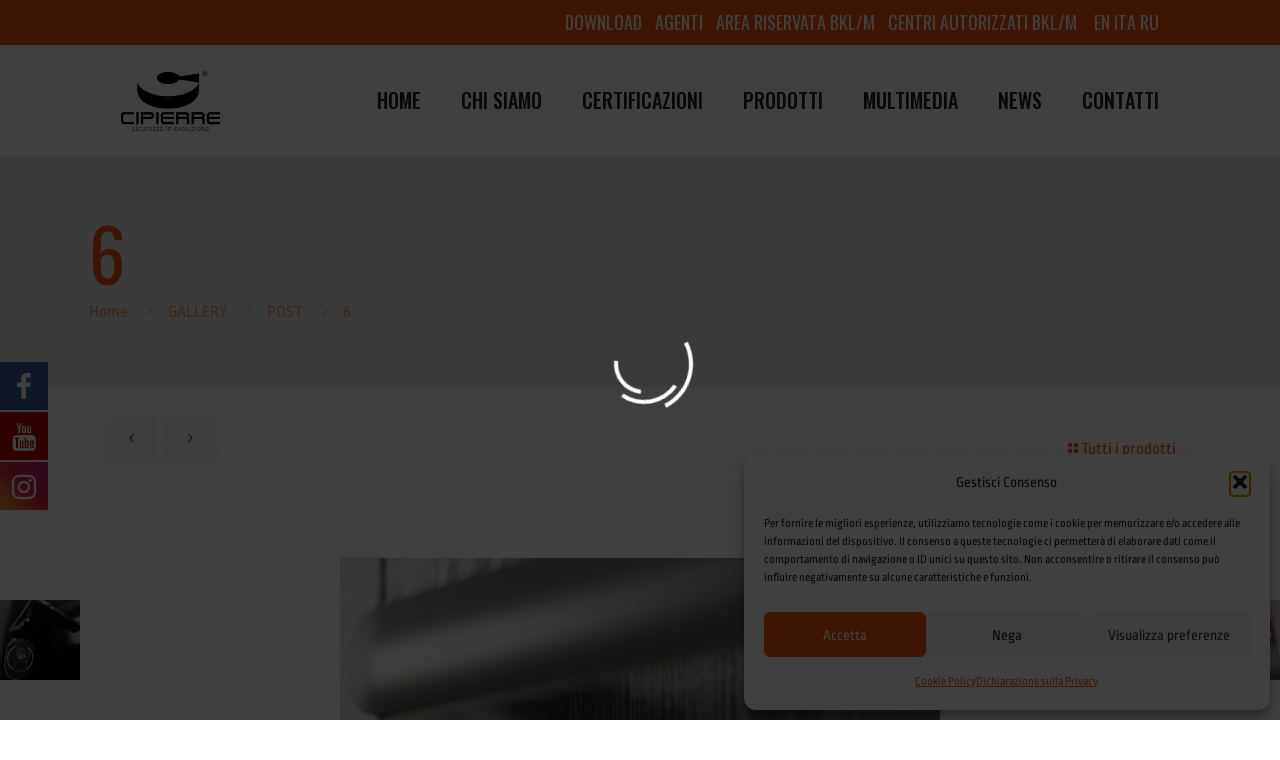

--- FILE ---
content_type: text/html; charset=UTF-8
request_url: https://www.cipierre.com/blog/portfolio-item/6/
body_size: 18181
content:
<!DOCTYPE html><html lang="it-IT" class="no-js " itemscope itemtype="https://schema.org/WebPage" ><head><meta charset="UTF-8" /><meta name='robots' content='noindex, follow' /><meta property="og:image" content="https://www.cipierre.com/wp-content/uploads/2021/02/6_post_cipierre.jpg"/><meta property="og:url" content="https://www.cipierre.com/blog/portfolio-item/6/"/><meta property="og:type" content="article"/><meta property="og:title" content="6"/><meta property="og:description" content=""/><link rel="alternate" hreflang="it-IT" href="https://www.cipierre.com/blog/portfolio-item/6/"/><meta name="format-detection" content="telephone=no"><meta name="viewport" content="width=device-width, initial-scale=1, maximum-scale=1" /><link rel="shortcut icon" href="https://www.cipierre.com/wp-content/uploads/2020/05/logo600x600.jpg" type="image/x-icon" /><link rel="apple-touch-icon" href="https://www.cipierre.com/wp-content/uploads/2020/05/logo600x600.jpg" /><meta name="theme-color" content="#ffffff" media="(prefers-color-scheme: light)"><meta name="theme-color" content="#ffffff" media="(prefers-color-scheme: dark)"><link type="text/css" media="all" href="https://www.cipierre.com/wp-content/cache/wpsol-minification/1/css/wpsol_b1cf74900f33b024feec0125f58edaa5.css" rel="stylesheet" /><style type="text/css" media="all">img:is([sizes=auto i],[sizes^="auto," i]){contain-intrinsic-size:3000px 1500px}</style><link type="text/css" media="all" href="https://www.cipierre.com/wp-content/cache/wpsol-minification/1/css/wpsol_8efaa790c59a397147eb4dc3a21b459b.css" rel="stylesheet" /><link type="text/css" media="all" href="https://www.cipierre.com/wp-content/cache/wpsol-minification/1/css/wpsol_c6232d054d11049552b684b7813b93eb.css" rel="stylesheet" /><link type="text/css" media="all" href="https://www.cipierre.com/wp-content/cache/wpsol-minification/1/css/wpsol_e0f9a7e31b750d01d301f6489359eb48.css" rel="stylesheet" /><style type="text/css" media="all">img.wp-smiley,img.emoji{display:inline !important;border:0 !important;box-shadow:none !important;height:1em !important;width:1em !important;margin:0 .07em !important;vertical-align:-.1em !important;background:none !important;padding:0 !important}</style><link type="text/css" media="all" href="https://www.cipierre.com/wp-content/cache/wpsol-minification/1/css/wpsol_f1fcfaec620398b6fc48440ebdd12d96.css" rel="stylesheet" /><link type="text/css" media="all" href="https://www.cipierre.com/wp-content/cache/wpsol-minification/1/css/wpsol_e2d671c403c7e2bd09b3b298c748d0db.css" rel="stylesheet" /><link type="text/css" media="all" href="https://www.cipierre.com/wp-content/cache/wpsol-minification/1/css/wpsol_6268cf4f18c8ed084e340aa11b0d5689.css" rel="stylesheet" /><link type="text/css" media="all" href="https://www.cipierre.com/wp-content/cache/wpsol-minification/1/css/wpsol_25949713820195650361a2fe6caa80ec.css" rel="stylesheet" /><link type="text/css" media="all" href="https://www.cipierre.com/wp-content/cache/wpsol-minification/1/css/wpsol_b49e6b83f7bd47e2b24fae34688e415c.css" rel="stylesheet" /><link type="text/css" media="all" href="https://www.cipierre.com/wp-content/cache/wpsol-minification/1/css/wpsol_253c04d0f2c5885d9fedb403c36f0afc.css" rel="stylesheet" /><link type="text/css" media="all" href="https://www.cipierre.com/wp-content/cache/wpsol-minification/1/css/wpsol_a0b823f7ab1f0a3a563fb10c3664d2a6.css" rel="stylesheet" /><link type="text/css" media="all" href="https://www.cipierre.com/wp-content/cache/wpsol-minification/1/css/wpsol_e98f5279cacaef826050eb2595082e77.css" rel="stylesheet" /><link type="text/css" media="only screen and (max-width: 768px)" href="https://www.cipierre.com/wp-content/cache/wpsol-minification/1/css/wpsol_59d266c0ea580aae1113acb3761f7ad5.css" rel="stylesheet" /><link type="text/css" media="all" href="https://www.cipierre.com/wp-content/cache/wpsol-minification/1/css/wpsol_d4498c3d6a5fb4754b4d35354315ee50.css" rel="stylesheet" /><style type="text/css" media="all">.woocommerce form .form-row .required{visibility:visible}</style><link type="text/css" media="all" href="https://www.cipierre.com/wp-content/cache/wpsol-minification/1/css/wpsol_64ac31699f5326cb3c76122498b76f66.css" rel="stylesheet" /><link type="text/css" media="all" href="https://www.cipierre.com/wp-content/cache/wpsol-minification/1/css/wpsol_1ddd0375892d9288fe8726d928493923.css" rel="stylesheet" /><style type="text/css" media="all">#rs-demo-id {}
/*# sourceURL=rs-plugin-settings-inline-css */</style><link type="text/css" media="all" href="https://www.cipierre.com/wp-content/cache/wpsol-minification/1/css/wpsol_294cb64771e820b689486a6838841f7c.css" rel="stylesheet" /><link type="text/css" media="all" href="https://www.cipierre.com/wp-content/cache/wpsol-minification/1/css/wpsol_7c41c3e9e2aa2d9f1f08d8fddb6d0c30.css" rel="stylesheet" /><style type="text/css" media="all">/*MINIFIED;*/</style><style type="text/css" media="all">form.cart button.single_add_to_cart_button,.ppc-button-wrapper,.wc-ppcp-paylater-msg__container,form.cart .quantity,.widget.woocommerce.widget_shopping_cart{display:none !important}</style><link type="text/css" media="all" href="https://www.cipierre.com/wp-content/cache/wpsol-minification/1/css/wpsol_48d56016b20f151be4f24ba6d0eb1be4.css" rel="stylesheet" /><link type="text/css" media="all" href="https://www.cipierre.com/wp-content/cache/wpsol-minification/1/css/wpsol_3001c1d79e4d231490663201f8f50c5b.css" rel="stylesheet" /><link type="text/css" media="all" href="https://www.cipierre.com/wp-content/cache/wpsol-minification/1/css/wpsol_d105d28f2b8ee26b23e08722d02b1aa1.css" rel="stylesheet" /><link type="text/css" media="all" href="https://www.cipierre.com/wp-content/cache/wpsol-minification/1/css/wpsol_cec450a8ec1dbe956f9b802e6e90d72a.css" rel="stylesheet" /><link type="text/css" media="all" href="https://www.cipierre.com/wp-content/cache/wpsol-minification/1/css/wpsol_36240a1a6a744bdfa13e436451ec74c2.css" rel="stylesheet" /><link type="text/css" media="all" href="https://www.cipierre.com/wp-content/cache/wpsol-minification/1/css/wpsol_882c19cf9620fe1d4d9dd3524b45d091.css" rel="stylesheet" /><link type="text/css" media="all" href="https://www.cipierre.com/wp-content/cache/wpsol-minification/1/css/wpsol_66d7f971c524dc11907b3f9ea8173d7a.css" rel="stylesheet" /><link type="text/css" media="all" href="https://www.cipierre.com/wp-content/cache/wpsol-minification/1/css/wpsol_93c21fa861e01b9f6c3c7f4516408bd3.css" rel="stylesheet" /><link type="text/css" media="all" href="https://www.cipierre.com/wp-content/cache/wpsol-minification/1/css/wpsol_ecbae4c612e18c46d96a38962846e3df.css" rel="stylesheet" /><link type="text/css" media="all" href="https://www.cipierre.com/wp-content/cache/wpsol-minification/1/css/wpsol_949478af5aea140e460c18a366e28df1.css" rel="stylesheet" /><link type="text/css" media="all" href="https://www.cipierre.com/wp-content/cache/wpsol-minification/1/css/wpsol_c20a363a554437b1ef85751c5a033ec7.css" rel="stylesheet" /><style type="text/css" media="all">.epyt-gallery-thumb{width:33.333%}</style><link type="text/css" media="all" href="https://www.cipierre.com/wp-content/cache/wpsol-minification/1/css/wpsol_a37945c4062e9f7fcd76c6ab040bcf1f.css" rel="stylesheet" /><link type="text/css" media="all" href="https://www.cipierre.com/wp-content/cache/wpsol-minification/1/css/wpsol_9e74c65b985e94c7342e0909b77cad5c.css" rel="stylesheet" /><link type="text/css" media="all" href="https://www.cipierre.com/wp-content/cache/wpsol-minification/1/css/wpsol_2ebd36279e646d4fe49cd67012ff0bad.css" rel="stylesheet" /><link type="text/css" media="all" href="https://www.cipierre.com/wp-content/cache/wpsol-minification/1/css/wpsol_9be0f29ce15da19095e7e0caf372e00f.css" rel="stylesheet" /><link type="text/css" media="all" href="https://www.cipierre.com/wp-content/cache/wpsol-minification/1/css/wpsol_efac192e0d3f5aa9b8e50d630b562d46.css" rel="stylesheet" /><link type="text/css" media="all" href="https://www.cipierre.com/wp-content/cache/wpsol-minification/1/css/wpsol_e783fc0a26dbcfa4af8a781b635719f7.css" rel="stylesheet" /><link type="text/css" media="all" href="https://www.cipierre.com/wp-content/cache/wpsol-minification/1/css/wpsol_22da4fdd769d102a39bba470fdc18049.css" rel="stylesheet" /><link type="text/css" media="all" href="https://www.cipierre.com/wp-content/cache/wpsol-minification/1/css/wpsol_43f55fdddc189a4c4b9f8b8fc3520454.css" rel="stylesheet" /><link type="text/css" media="all" href="https://www.cipierre.com/wp-content/cache/wpsol-minification/1/css/wpsol_49a3f31598f15e32003ab287d74282c6.css" rel="stylesheet" /><link type="text/css" media="all" href="https://www.cipierre.com/wp-content/cache/wpsol-minification/1/css/wpsol_f8ccf00824671a741e6e9bddb4fb5f9a.css" rel="stylesheet" /><link type="text/css" media="all" href="https://www.cipierre.com/wp-content/cache/wpsol-minification/1/css/wpsol_9d7de2893f0b89a2479d20bc6d38d5a8.css" rel="stylesheet" /><link type="text/css" media="all" href="https://www.cipierre.com/wp-content/cache/wpsol-minification/1/css/wpsol_851bae1ea4ec154de2ce01afbe761b57.css" rel="stylesheet" /><link type="text/css" media="all" href="https://www.cipierre.com/wp-content/cache/wpsol-minification/1/css/wpsol_22646e9b2ffc6abf8d30eb0c752f63b3.css" rel="stylesheet" /><link type="text/css" media="all" href="https://www.cipierre.com/wp-content/cache/wpsol-minification/1/css/wpsol_6de76bc25e0d034adf7b77ed83b68fce.css" rel="stylesheet" /><link type="text/css" media="all" href="https://www.cipierre.com/wp-content/cache/wpsol-minification/1/css/wpsol_2220073187948a25456077bfbadfac94.css" rel="stylesheet" /><link type="text/css" media="all" href="https://www.cipierre.com/wp-content/cache/wpsol-minification/1/css/wpsol_49638a6a9d58aeac79112a557e5a88ff.css" rel="stylesheet" /><link type="text/css" media="all" href="https://www.cipierre.com/wp-content/cache/wpsol-minification/1/css/wpsol_3632c23b0a9eccdfab9d76147325ef17.css" rel="stylesheet" /><link type="text/css" media="all" href="https://www.cipierre.com/wp-content/cache/wpsol-minification/1/css/wpsol_fc4810f6a4e0e5159117c767cf04c27f.css" rel="stylesheet" /><link type="text/css" media="all" href="https://www.cipierre.com/wp-content/cache/wpsol-minification/1/css/wpsol_cd061cf83f6c21cb54ca9d3aa867745a.css" rel="stylesheet" /><link type="text/css" media="all" href="https://www.cipierre.com/wp-content/cache/wpsol-minification/1/css/wpsol_49b8c8b12b072387deb234049850e18b.css" rel="stylesheet" /><link type="text/css" media="all" href="https://www.cipierre.com/wp-content/cache/wpsol-minification/1/css/wpsol_aad8690d6c5b312b147716171eefd1a8.css" rel="stylesheet" /><link type="text/css" media="all" href="https://www.cipierre.com/wp-content/cache/wpsol-minification/1/css/wpsol_b166c5f20c53ec6ba16fa638ef58a49d.css" rel="stylesheet" /><link type="text/css" media="all" href="https://www.cipierre.com/wp-content/cache/wpsol-minification/1/css/wpsol_2337db1dcd3e8155a15af71df2707abc.css" rel="stylesheet" /><style type="text/css" media="all">.cmplz-hidden{display:none !important}</style><link type="text/css" media="all" href="https://www.cipierre.com/wp-content/cache/wpsol-minification/1/css/wpsol_9e02a7858f3bc14bb2ae521543386c03.css" rel="stylesheet" /><link type="text/css" media="all" href="https://www.cipierre.com/wp-content/cache/wpsol-minification/1/css/wpsol_b7e29302856326d7f4262d3fbc707b70.css" rel="stylesheet" /><style type="text/css" media="all">.path{fill:none;stroke:#000;stroke-miterlimit:10;stroke-width:1.5px}</style><style type="text/css" media="all">.path{fill:none;stroke:#333;stroke-miterlimit:10;stroke-width:1.5px}</style><style type="text/css" media="all">.path{fill:none;stroke:#333;stroke-miterlimit:10;stroke-width:1.5px}</style><style type="text/css" media="all">.path{fill:none;stroke:#333;stroke-miterlimit:10;stroke-width:1.5px}</style><style type="text/css" media="all">.path{fill:none;stroke:#333;stroke-miterlimit:10;stroke-width:1.5px}</style><style type="text/css" media="all">.path{fill:none;stroke:#333;stroke-miterlimit:10;stroke-width:1.5px}</style><style type="text/css" media="all">.path{fill:none;stroke:#333;stroke-miterlimit:10;stroke-width:1.5px}</style><style type="text/css" media="all">.path{fill:none;stroke:#333;stroke-miterlimit:10;stroke-width:1.5px}</style><title>6 - Cipierre - Serrature di sicurezza</title><meta property="og:locale" content="it_IT" /><meta property="og:type" content="article" /><meta property="og:title" content="6 - Cipierre - Serrature di sicurezza" /><meta property="og:url" content="https://www.cipierre.com/blog/portfolio-item/6/" /><meta property="og:site_name" content="Cipierre - Serrature di sicurezza" /><meta property="og:image" content="https://www.cipierre.com/wp-content/uploads/2021/02/6_post_cipierre.jpg" /><meta property="og:image:width" content="600" /><meta property="og:image:height" content="600" /><meta property="og:image:type" content="image/jpeg" /><meta name="twitter:card" content="summary_large_image" /> <script type="application/ld+json" class="yoast-schema-graph">{"@context":"https://schema.org","@graph":[{"@type":"WebPage","@id":"https://www.cipierre.com/blog/portfolio-item/6/","url":"https://www.cipierre.com/blog/portfolio-item/6/","name":"6 - Cipierre - Serrature di sicurezza","isPartOf":{"@id":"https://www.cipierre.com/#website"},"primaryImageOfPage":{"@id":"https://www.cipierre.com/blog/portfolio-item/6/#primaryimage"},"image":{"@id":"https://www.cipierre.com/blog/portfolio-item/6/#primaryimage"},"thumbnailUrl":"https://www.cipierre.com/wp-content/uploads/2021/02/6_post_cipierre.jpg","datePublished":"2021-02-04T08:45:40+00:00","breadcrumb":{"@id":"https://www.cipierre.com/blog/portfolio-item/6/#breadcrumb"},"inLanguage":"it-IT","potentialAction":[{"@type":"ReadAction","target":["https://www.cipierre.com/blog/portfolio-item/6/"]}]},{"@type":"ImageObject","inLanguage":"it-IT","@id":"https://www.cipierre.com/blog/portfolio-item/6/#primaryimage","url":"https://www.cipierre.com/wp-content/uploads/2021/02/6_post_cipierre.jpg","contentUrl":"https://www.cipierre.com/wp-content/uploads/2021/02/6_post_cipierre.jpg","width":600,"height":600},{"@type":"BreadcrumbList","@id":"https://www.cipierre.com/blog/portfolio-item/6/#breadcrumb","itemListElement":[{"@type":"ListItem","position":1,"name":"Home","item":"https://www.cipierre.com/"},{"@type":"ListItem","position":2,"name":"6"}]},{"@type":"WebSite","@id":"https://www.cipierre.com/#website","url":"https://www.cipierre.com/","name":"Cipierre - Serrature di sicurezza","description":"Prodotti per la sicurezza","publisher":{"@id":"https://www.cipierre.com/#organization"},"potentialAction":[{"@type":"SearchAction","target":{"@type":"EntryPoint","urlTemplate":"https://www.cipierre.com/?s={search_term_string}"},"query-input":{"@type":"PropertyValueSpecification","valueRequired":true,"valueName":"search_term_string"}}],"inLanguage":"it-IT"},{"@type":"Organization","@id":"https://www.cipierre.com/#organization","name":"Cipierre srl","url":"https://www.cipierre.com/","logo":{"@type":"ImageObject","inLanguage":"it-IT","@id":"https://www.cipierre.com/#/schema/logo/image/","url":"https://www.cipierre.com/wp-content/uploads/2020/05/logo600x600.jpg","contentUrl":"https://www.cipierre.com/wp-content/uploads/2020/05/logo600x600.jpg","width":500,"height":500,"caption":"Cipierre srl"},"image":{"@id":"https://www.cipierre.com/#/schema/logo/image/"}}]}</script> <link rel='dns-prefetch' href='//www.googletagmanager.com' /><link rel="alternate" type="application/rss+xml" title="Cipierre - Serrature di sicurezza &raquo; Feed" href="https://www.cipierre.com/feed/" /><link rel="alternate" type="application/rss+xml" title="Cipierre - Serrature di sicurezza &raquo; Feed dei commenti" href="https://www.cipierre.com/comments/feed/" /><link rel="alternate" title="oEmbed (JSON)" type="application/json+oembed" href="https://www.cipierre.com/wp-json/oembed/1.0/embed?url=https%3A%2F%2Fwww.cipierre.com%2Fblog%2Fportfolio-item%2F6%2F" /><link rel="alternate" title="oEmbed (XML)" type="text/xml+oembed" href="https://www.cipierre.com/wp-json/oembed/1.0/embed?url=https%3A%2F%2Fwww.cipierre.com%2Fblog%2Fportfolio-item%2F6%2F&#038;format=xml" /> <script type="text/javascript">var SDT_DATA={"ajaxurl":"https://www.cipierre.com/wp-admin/admin-ajax.php","siteUrl":"https://www.cipierre.com/","pluginsUrl":"https://www.cipierre.com/wp-content/plugins","isAdmin":""};</script> <script type="text/javascript" src="https://www.cipierre.com/wp-includes/js/jquery/jquery.min.js" id="jquery-core-js"></script> <script type="text/javascript" defer='defer' src="https://www.cipierre.com/wp-includes/js/jquery/jquery-migrate.min.js" id="jquery-migrate-js"></script> <script type="text/javascript">var fuse_social={"ajax_url":"https://www.cipierre.com/wp-admin/admin-ajax.php"};</script> <script type="text/javascript" src="https://www.cipierre.com/wp-content/cache/wpsol-minification/1/js/wpsol_531377ee1424ba318763c7a47ace5d45.js"></script> <script type="text/javascript" defer='defer' src="https://www.cipierre.com/wp-content/plugins/woocommerce/assets/js/jquery-blockui/jquery.blockUI.min.js" id="wc-jquery-blockui-js" defer="defer" data-wp-strategy="defer"></script> <script type="text/javascript" defer='defer' src="https://www.cipierre.com/wp-content/plugins/woocommerce/assets/js/js-cookie/js.cookie.min.js" id="wc-js-cookie-js" defer="defer" data-wp-strategy="defer"></script> <script type="text/javascript">var woocommerce_params={"ajax_url":"/wp-admin/admin-ajax.php","wc_ajax_url":"/?wc-ajax=%%endpoint%%","i18n_password_show":"Mostra password","i18n_password_hide":"Nascondi password"};</script> <script type="text/javascript" defer='defer' src="https://www.cipierre.com/wp-content/plugins/woocommerce/assets/js/frontend/woocommerce.min.js" id="woocommerce-js" defer="defer" data-wp-strategy="defer"></script> <script type="text/javascript" defer='defer' src="https://www.cipierre.com/wp-content/plugins/revslider/public/assets/js/rbtools.min.js" id="tp-tools-js"></script> <script type="text/javascript" defer='defer' src="https://www.cipierre.com/wp-content/plugins/revslider/public/assets/js/rs6.min.js" id="revmin-js"></script> <script type="text/javascript">var wc_cart_fragments_params={"ajax_url":"/wp-admin/admin-ajax.php","wc_ajax_url":"/?wc-ajax=%%endpoint%%","cart_hash_key":"wc_cart_hash_0a8ed238524249460b1eb6e927a4922b","fragment_name":"wc_fragments_0a8ed238524249460b1eb6e927a4922b","request_timeout":"5000"};</script> <script type="text/javascript" defer='defer' src="https://www.cipierre.com/wp-content/plugins/woocommerce/assets/js/frontend/cart-fragments.min.js" id="wc-cart-fragments-js" defer="defer" data-wp-strategy="defer"></script> 
 <script type="text/javascript" defer='defer' src="https://www.googletagmanager.com/gtag/js?id=GT-KT9VZQJ" id="google_gtagjs-js" async></script> <script type="text/javascript">window.dataLayer=window.dataLayer||[];function gtag(){dataLayer.push(arguments);}
gtag("set","linker",{"domains":["www.cipierre.com"]});gtag("js",new Date());gtag("set","developer_id.dZTNiMT",true);gtag("config","GT-KT9VZQJ");</script> <script data-service="youtube" data-category="marketing" type="text/plain" id="__ytprefs__-js-extra">/*  */
var _EPYT_ = {"ajaxurl":"https://www.cipierre.com/wp-admin/admin-ajax.php","security":"87d9b5ecc3","gallery_scrolloffset":"20","eppathtoscripts":"https://www.cipierre.com/wp-content/plugins/youtube-embed-plus/scripts/","eppath":"https://www.cipierre.com/wp-content/plugins/youtube-embed-plus/","epresponsiveselector":"[\"iframe.__youtube_prefs__\",\"iframe[src*='youtube.com']\",\"iframe[src*='youtube-nocookie.com']\",\"iframe[data-ep-src*='youtube.com']\",\"iframe[data-ep-src*='youtube-nocookie.com']\",\"iframe[data-ep-gallerysrc*='youtube.com']\"]","epdovol":"1","version":"14.2.3.2","evselector":"iframe.__youtube_prefs__[src], iframe[src*=\"youtube.com/embed/\"], iframe[src*=\"youtube-nocookie.com/embed/\"]","ajax_compat":"","maxres_facade":"eager","ytapi_load":"light","pause_others":"","stopMobileBuffer":"1","facade_mode":"","not_live_on_channel":""};
//# sourceURL=__ytprefs__-js-extra
/*  */</script> <script type="text/javascript" defer='defer' src="https://www.cipierre.com/wp-content/plugins/youtube-embed-plus/scripts/ytprefs.min.js" id="__ytprefs__-js"></script> <script type="text/javascript" src="https://www.cipierre.com/wp-content/plugins/ultimate-member/assets/js/um-gdpr.min.js" id="um-gdpr-js"></script> <link rel="https://api.w.org/" href="https://www.cipierre.com/wp-json/" /><link rel="alternate" title="JSON" type="application/json" href="https://www.cipierre.com/wp-json/wp/v2/portfolio/2376" /><link rel="EditURI" type="application/rsd+xml" title="RSD" href="https://www.cipierre.com/xmlrpc.php?rsd" /><meta name="generator" content="WordPress 6.9" /><meta name="generator" content="WooCommerce 10.3.6" /><link rel='shortlink' href='https://www.cipierre.com/?p=2376' /><meta name="generator" content="Redux 4.4.0" /><meta name="generator" content="Site Kit by Google 1.167.0" /><meta name="generator" content="performance-lab 4.0.0; plugins: "><link rel="alternate" href="https://www.cipierre.com/blog/portfolio-item/6/" hreflang="x-default" /> <noscript><style>.woocommerce-product-gallery{ opacity: 1 !important; }</style></noscript><meta name="generator" content="Elementor 3.33.2; features: additional_custom_breakpoints; settings: css_print_method-external, google_font-enabled, font_display-auto"><meta name="generator" content="Powered by Slider Revolution 6.3.3 - responsive, Mobile-Friendly Slider Plugin for WordPress with comfortable drag and drop interface." /> <script type="text/javascript">var lepopup_customjs_handlers={};var lepopup_cookie_value="ilovefamily";var lepopup_events_data={};var lepopup_content_id="2376";</script><script type="text/javascript">function lepopup_add_event(_event,_data){if(typeof _lepopup_add_event==typeof undefined){jQuery(document).ready(function(){_lepopup_add_event(_event,_data);});}else{_lepopup_add_event(_event,_data);}}</script><script type="text/javascript">function setREVStartSize(e){window.RSIW=window.RSIW===undefined?window.innerWidth:window.RSIW;window.RSIH=window.RSIH===undefined?window.innerHeight:window.RSIH;try{var pw=document.getElementById(e.c).parentNode.offsetWidth,newh;pw=pw===0||isNaN(pw)?window.RSIW:pw;e.tabw=e.tabw===undefined?0:parseInt(e.tabw);e.thumbw=e.thumbw===undefined?0:parseInt(e.thumbw);e.tabh=e.tabh===undefined?0:parseInt(e.tabh);e.thumbh=e.thumbh===undefined?0:parseInt(e.thumbh);e.tabhide=e.tabhide===undefined?0:parseInt(e.tabhide);e.thumbhide=e.thumbhide===undefined?0:parseInt(e.thumbhide);e.mh=e.mh===undefined||e.mh==""||e.mh==="auto"?0:parseInt(e.mh,0);if(e.layout==="fullscreen"||e.l==="fullscreen")
newh=Math.max(e.mh,window.RSIH);else{e.gw=Array.isArray(e.gw)?e.gw:[e.gw];for(var i in e.rl)if(e.gw[i]===undefined||e.gw[i]===0)e.gw[i]=e.gw[i-1];e.gh=e.el===undefined||e.el===""||(Array.isArray(e.el)&&e.el.length==0)?e.gh:e.el;e.gh=Array.isArray(e.gh)?e.gh:[e.gh];for(var i in e.rl)if(e.gh[i]===undefined||e.gh[i]===0)e.gh[i]=e.gh[i-1];var nl=new Array(e.rl.length),ix=0,sl;e.tabw=e.tabhide>=pw?0:e.tabw;e.thumbw=e.thumbhide>=pw?0:e.thumbw;e.tabh=e.tabhide>=pw?0:e.tabh;e.thumbh=e.thumbhide>=pw?0:e.thumbh;for(var i in e.rl)nl[i]=e.rl[i]<window.RSIW?0:e.rl[i];sl=nl[0];for(var i in nl)if(sl>nl[i]&&nl[i]>0){sl=nl[i];ix=i;}
var m=pw>(e.gw[ix]+e.tabw+e.thumbw)?1:(pw-(e.tabw+e.thumbw))/(e.gw[ix]);newh=(e.gh[ix]*m)+(e.tabh+e.thumbh);}
if(window.rs_init_css===undefined)window.rs_init_css=document.head.appendChild(document.createElement("style"));document.getElementById(e.c).height=newh+"px";window.rs_init_css.innerHTML+="#"+e.c+"_wrapper { height: "+newh+"px }";}catch(e){console.log("Failure at Presize of Slider:"+e)}};</script> </head><body data-rsssl=1 data-cmplz=1 class="wp-singular portfolio-template-default single single-portfolio postid-2376 wp-embed-responsive wp-theme-betheme theme-betheme woocommerce-no-js woocommerce-block-theme-has-button-styles  color-custom content-brightness-light input-brightness-light style-simple button-animation-slide button-animation-slide-right layout-full-width if-zoom if-caption-on hide-love header-classic sticky-header sticky-tb-color ab-show menu-link-color menuo-right menuo-no-borders menuo-sub-active logo-sticky-width-auto subheader-both-left responsive-overflow-x-mobile mobile-tb-center mobile-side-slide mobile-menu mobile-mini-mr-ll mobile-sticky mobile-header-mini mobile-icon-user-ss mobile-icon-wishlist-ss mobile-icon-search-ss mobile-icon-wpml-ss mobile-icon-action-ss be-page-2376 be-reg-2821 product-gallery-zoom mobile-row-2-products mfn-variable-swatches elementor-default elementor-kit-558" ><div id="Wrapper"><div id="Header_wrapper" class="bg-parallax" data-enllax-ratio="0.3"><header id="Header"><div id="Action_bar"><div class="container"><div class="column one"><ul class="contact_details" aria-label="contact details"></ul><nav id="social-menu" class="menu-menu-barra-in-alto-container"><ul id="menu-menu-barra-in-alto" class="social-menu"><li id="menu-item-2336" class="menu-item menu-item-type-post_type menu-item-object-page menu-item-2336"><a href="https://www.cipierre.com/area-download/">DOWNLOAD</a></li><li id="menu-item-2355" class="menu-item menu-item-type-post_type menu-item-object-page menu-item-2355"><a href="https://www.cipierre.com/agenti/">AGENTI</a></li><li id="menu-item-2808" class="menu-item menu-item-type-post_type menu-item-object-page menu-item-2808"><a href="https://www.cipierre.com/login/">AREA RISERVATA BKL/M</a></li><li id="menu-item-3653" class="menu-item menu-item-type-custom menu-item-object-custom menu-item-3653"><a href="https://www.cipierre.com/mappa-centri-autorizzati-bkl-m/">CENTRI AUTORIZZATI BKL/M</a></li> <a href="https://www.cipierre.com/en/" title="EN">EN</a> <a href="https://www.cipierre.com/blog/portfolio-item/6/" title="ITA " class="current_language" aria-current="page">ITA </a> <a href="https://www.cipierre.com/ru/" title="RU">RU</a></ul></nav></div></div></div><div class="header_placeholder"></div><div id="Top_bar"><div class="container"><div class="column one"><div class="top_bar_left clearfix"><div class="logo"><a id="logo" href="https://www.cipierre.com" title="Cipierre - Serrature di sicurezza" data-height="60" data-padding="25"><img class="logo-main scale-with-grid " src="https://www.cipierre.com/wp-content/uploads/2023/06/logo_cipierre.webp" data-retina="https://www.cipierre.com/wp-content/uploads/2023/06/logo_cipierre.webp" data-height="60" alt="Cipierre - Sicurezza in evoluzione" data-no-retina/><img class="logo-sticky scale-with-grid " src="https://www.cipierre.com/wp-content/uploads/2023/06/logo_cipierre.webp" data-retina="https://www.cipierre.com/wp-content/uploads/2023/06/logo_cipierre.webp" data-height="60" alt="Cipierre - Sicurezza in evoluzione" data-no-retina/><img class="logo-mobile scale-with-grid " src="https://www.cipierre.com/wp-content/uploads/2023/06/logo_cipierre.webp" data-retina="https://www.cipierre.com/wp-content/uploads/2023/06/logo_cipierre.webp" data-height="60" alt="Cipierre - Sicurezza in evoluzione" data-no-retina/><img class="logo-mobile-sticky scale-with-grid " src="https://www.cipierre.com/wp-content/uploads/2023/06/logo_cipierre.webp" data-retina="https://www.cipierre.com/wp-content/uploads/2023/06/logo_cipierre.webp" data-height="60" alt="Cipierre - Sicurezza in evoluzione" data-no-retina/></a></div><div class="menu_wrapper"> <a class="responsive-menu-toggle " href="#" aria-label="mobile menu"><i class="icon-menu-fine" aria-hidden="true"></i></a><nav id="menu" role="navigation" aria-expanded="false" aria-label="Main menu"><ul id="menu-main-menu" class="menu menu-main"><li id="menu-item-3289" class="menu-item menu-item-type-post_type menu-item-object-page menu-item-home"><a href="https://www.cipierre.com/"><span>HOME</span></a></li><li id="menu-item-57" class="menu-item menu-item-type-post_type menu-item-object-page"><a href="https://www.cipierre.com/chi-siamo-serrature-per-porte-blindate/"><span>CHI SIAMO</span></a></li><li id="menu-item-3702" class="menu-item menu-item-type-post_type menu-item-object-page"><a href="https://www.cipierre.com/certificazioni-serrature-cilindri-di-sicurezza/"><span>CERTIFICAZIONI</span></a></li><li id="menu-item-2352" class="menu-item menu-item-type-post_type menu-item-object-page menu-item-has-children"><a href="https://www.cipierre.com/catalogo-prodotti-sicurezza-cipierre/"><span>PRODOTTI</span></a><ul class="sub-menu"><li id="menu-item-2446" class="menu-item menu-item-type-post_type menu-item-object-page"><a href="https://www.cipierre.com/catalogo-prodotti-sicurezza-cipierre/"><span>CATALOGO GENERALE</span></a></li><li id="menu-item-2466" class="menu-item menu-item-type-post_type menu-item-object-page"><a href="https://www.cipierre.com/cerniera-a-scomparsa-di-alta-sicurezza/"><span>CERNIERA A SCOMPARSA DI ALTA SICUREZZA</span></a></li></ul></li><li id="menu-item-421" class="menu-item menu-item-type-custom menu-item-object-custom menu-item-has-children"><a href="#"><span>MULTIMEDIA</span></a><ul class="sub-menu"><li id="menu-item-2407" class="menu-item menu-item-type-post_type menu-item-object-page current-menu-item"><a href="https://www.cipierre.com/gallery/"><span>GALLERY</span></a></li><li id="menu-item-392" class="menu-item menu-item-type-post_type menu-item-object-page"><a href="https://www.cipierre.com/videogallery/"><span>VIDEO</span></a></li><li id="menu-item-295" class="menu-item menu-item-type-post_type menu-item-object-page"><a href="https://www.cipierre.com/3d-interattivi/"><span>3D INTERATTIVI</span></a></li></ul></li><li id="menu-item-176" class="menu-item menu-item-type-post_type menu-item-object-page current_page_parent"><a href="https://www.cipierre.com/news/"><span>NEWS</span></a></li><li id="menu-item-54" class="menu-item menu-item-type-post_type menu-item-object-page"><a href="https://www.cipierre.com/contatti-serrature-di-sicurezza-cipierre/"><span>CONTATTI</span></a></li></ul><ul id="menu-main-manu-mobile" class="menu menu-mobile"><li id="menu-item-2341" class="menu-item menu-item-type-post_type menu-item-object-page menu-item-2341"><a href="https://www.cipierre.com/?page_id=49"><span>HOME</span></a></li><li id="menu-item-2346" class="menu-item menu-item-type-post_type menu-item-object-page menu-item-2346"><a href="https://www.cipierre.com/chi-siamo-serrature-per-porte-blindate/"><span>CHI SIAMO</span></a></li><li id="menu-item-3701" class="menu-item menu-item-type-post_type menu-item-object-page menu-item-3701"><a href="https://www.cipierre.com/certificazioni-serrature-cilindri-di-sicurezza/"><span>CERTIFICAZIONI</span></a></li><li id="menu-item-2344" class="menu-item menu-item-type-post_type menu-item-object-page menu-item-has-children menu-item-2344"><a href="https://www.cipierre.com/catalogo-prodotti-sicurezza-cipierre/"><span>PRODOTTI</span></a><ul class="sub-menu"><li id="menu-item-2447" class="menu-item menu-item-type-post_type menu-item-object-page menu-item-2447"><a href="https://www.cipierre.com/catalogo-prodotti-sicurezza-cipierre/"><span>CATALOGO GENERALE</span></a></li><li id="menu-item-2465" class="menu-item menu-item-type-post_type menu-item-object-page menu-item-2465"><a href="https://www.cipierre.com/cerniera-a-scomparsa-di-alta-sicurezza/"><span>CERNIERA A SCOMPARSA DI ALTA SICUREZZA</span></a></li></ul></li><li id="menu-item-2351" class="menu-item menu-item-type-custom menu-item-object-custom menu-item-has-children menu-item-2351"><a href="#"><span>MULTIMEDIA</span></a><ul class="sub-menu"><li id="menu-item-2406" class="menu-item menu-item-type-post_type menu-item-object-page menu-item-2406"><a href="https://www.cipierre.com/gallery/"><span>GALLERY</span></a></li><li id="menu-item-2350" class="menu-item menu-item-type-post_type menu-item-object-page menu-item-2350"><a href="https://www.cipierre.com/videogallery/"><span>VIDEO</span></a></li><li id="menu-item-2343" class="menu-item menu-item-type-post_type menu-item-object-page menu-item-2343"><a href="https://www.cipierre.com/3d-interattivi/"><span>3D INTERATTIVI</span></a></li></ul></li><li id="menu-item-2348" class="menu-item menu-item-type-post_type menu-item-object-page menu-item-2348"><a href="https://www.cipierre.com/area-download/"><span>DOWNLOAD</span></a></li><li id="menu-item-2342" class="menu-item menu-item-type-post_type menu-item-object-page current_page_parent menu-item-2342"><a href="https://www.cipierre.com/news/"><span>NEWS</span></a></li><li id="menu-item-2356" class="menu-item menu-item-type-post_type menu-item-object-page menu-item-2356"><a href="https://www.cipierre.com/agenti/"><span>AGENTI</span></a></li><li id="menu-item-2809" class="menu-item menu-item-type-post_type menu-item-object-page menu-item-2809"><a href="https://www.cipierre.com/login/"><span>AREA RISERVATA BKL/M</span></a></li><li id="menu-item-3656" class="menu-item menu-item-type-post_type menu-item-object-page menu-item-3656"><a href="https://www.cipierre.com/mappa-centri-autorizzati-bkl-m/"><span>CENTRI AUTORIZZATI BKL/M</span></a></li><li id="menu-item-2347" class="menu-item menu-item-type-post_type menu-item-object-page menu-item-2347"><a href="https://www.cipierre.com/contatti-serrature-di-sicurezza-cipierre/"><span>CONTATTI</span></a></li></ul></nav></div><div class="secondary_menu_wrapper"></div></div><div class="search_wrapper"><form method="get" class="form-searchform" action="https://www.cipierre.com/"> <svg class="icon_search" width="26" viewBox="0 0 26 26" aria-label="search icon"><defs></defs><circle class="path" cx="11.35" cy="11.35" r="6"></circle><line class="path" x1="15.59" y1="15.59" x2="20.65" y2="20.65"></line></svg> <input type="text" class="field" name="s"  autocomplete="off" placeholder="Enter your search" aria-label="Enter your search" /> <input type="submit" class="display-none" value="" aria-label="Search"/><span class="mfn-close-icon icon_close" tabindex="0" role="link" aria-label="Close"><span class="icon">✕</span></span></form></div></div></div></div></header><div id="Subheader"><div class="container"><div class="column one"><h1 class="title">6</h1><ul class="breadcrumbs no-link"><li><a href="https://www.cipierre.com">Home</a> <span class="mfn-breadcrumbs-separator"><i class="icon-right-open"></i></span></li><li><a href="https://www.cipierre.com/gallery/">GALLERY</a> <span class="mfn-breadcrumbs-separator"><i class="icon-right-open"></i></span></li><li><a href="https://www.cipierre.com/blog/portfolio-types/post/">POST</a> <span class="mfn-breadcrumbs-separator"><i class="icon-right-open"></i></span></li><li><a href="https://www.cipierre.com/blog/portfolio-item/6/">6</a></li></ul></div></div></div></div><div id="Content" class=""><div class="content_wrapper clearfix"><main class="sections_group"><a class="fixed-nav fixed-nav-prev format- style-images" href="https://www.cipierre.com/blog/portfolio-item/5/"><span class="arrow"><i class="icon-left-open-big" aria-hidden="true"></i></span><div class="photo"><img width="150" height="150" src="https://www.cipierre.com/wp-content/uploads/2021/02/5_post_cipierre.jpg" class="attachment-be_thumbnail size-be_thumbnail wp-post-image" alt="" decoding="async" srcset="https://www.cipierre.com/wp-content/uploads/2021/02/5_post_cipierre.jpg 600w, https://www.cipierre.com/wp-content/uploads/2021/02/5_post_cipierre-300x300.jpg 300w, https://www.cipierre.com/wp-content/uploads/2021/02/5_post_cipierre-150x150.jpg 150w, https://www.cipierre.com/wp-content/uploads/2021/02/5_post_cipierre-146x146.jpg 146w, https://www.cipierre.com/wp-content/uploads/2021/02/5_post_cipierre-50x50.jpg 50w, https://www.cipierre.com/wp-content/uploads/2021/02/5_post_cipierre-75x75.jpg 75w, https://www.cipierre.com/wp-content/uploads/2021/02/5_post_cipierre-85x85.jpg 85w, https://www.cipierre.com/wp-content/uploads/2021/02/5_post_cipierre-80x80.jpg 80w" sizes="(max-width:767px) 150px, 150px" /></div><div class="desc"><h6>5</h6><span class="date"><i class="icon-clock" aria-hidden="true"></i>4 Febbraio 2021</span></div></a><a class="fixed-nav fixed-nav-next format- style-images" href="https://www.cipierre.com/blog/portfolio-item/7/"><span class="arrow"><i class="icon-right-open-big" aria-hidden="true"></i></span><div class="photo"><img width="150" height="150" src="https://www.cipierre.com/wp-content/uploads/2021/02/7_post_cipierre.jpg" class="attachment-be_thumbnail size-be_thumbnail wp-post-image" alt="" decoding="async" srcset="https://www.cipierre.com/wp-content/uploads/2021/02/7_post_cipierre.jpg 600w, https://www.cipierre.com/wp-content/uploads/2021/02/7_post_cipierre-300x300.jpg 300w, https://www.cipierre.com/wp-content/uploads/2021/02/7_post_cipierre-150x150.jpg 150w, https://www.cipierre.com/wp-content/uploads/2021/02/7_post_cipierre-146x146.jpg 146w, https://www.cipierre.com/wp-content/uploads/2021/02/7_post_cipierre-50x50.jpg 50w, https://www.cipierre.com/wp-content/uploads/2021/02/7_post_cipierre-75x75.jpg 75w, https://www.cipierre.com/wp-content/uploads/2021/02/7_post_cipierre-85x85.jpg 85w, https://www.cipierre.com/wp-content/uploads/2021/02/7_post_cipierre-80x80.jpg 80w" sizes="(max-width:767px) 150px, 150px" /></div><div class="desc"><h6>7</h6><span class="date"><i class="icon-clock" aria-hidden="true"></i>4 Febbraio 2021</span></div></a><article id="portfolio-item-2376" class="no-title no-share share-simple post-2376 portfolio type-portfolio status-publish has-post-thumbnail hentry portfolio-types-post"><header class="section section-post-header"><div class="section_wrapper clearfix"><div class="column one post-nav "><ul class="next-prev-nav"><li class="prev"><a class="button default the-icon" href="https://www.cipierre.com/blog/portfolio-item/7/"><span class="button_icon"><i class="icon-left-open" aria-label="previous post"></i></span></a></li><li class="next"><a class="button default the-icon" href="https://www.cipierre.com/blog/portfolio-item/5/"><span class="button_icon"><i class="icon-right-open" aria-label="next post"></i></span></a></li></ul><a class="list-nav" href="https://www.cipierre.com/gallery/"><i class="icon-layout" aria-hidden="true"></i>Tutti i prodotti</a></div><div class="column one post-header"><div class="mcb-column-inner"><div class="title_wrapper"></div></div></div><div class="column one single-photo-wrapper image"><div class="image_frame scale-with-grid"><div class="image_wrapper"> <a href="https://www.cipierre.com/wp-content/uploads/2021/02/6_post_cipierre.jpg" rel="prettyphoto"><div class="mask"></div><img width="600" height="600" src="https://www.cipierre.com/wp-content/uploads/2021/02/6_post_cipierre.jpg" class="scale-with-grid wp-post-image" alt="" decoding="async" srcset="https://www.cipierre.com/wp-content/uploads/2021/02/6_post_cipierre.jpg 600w, https://www.cipierre.com/wp-content/uploads/2021/02/6_post_cipierre-300x300.jpg 300w, https://www.cipierre.com/wp-content/uploads/2021/02/6_post_cipierre-150x150.jpg 150w, https://www.cipierre.com/wp-content/uploads/2021/02/6_post_cipierre-146x146.jpg 146w, https://www.cipierre.com/wp-content/uploads/2021/02/6_post_cipierre-50x50.jpg 50w, https://www.cipierre.com/wp-content/uploads/2021/02/6_post_cipierre-75x75.jpg 75w, https://www.cipierre.com/wp-content/uploads/2021/02/6_post_cipierre-85x85.jpg 85w, https://www.cipierre.com/wp-content/uploads/2021/02/6_post_cipierre-80x80.jpg 80w" sizes="(max-width:767px) 480px, 600px" /></a><div class="image_links"><a class="zoom "  rel="prettyphoto" href="https://www.cipierre.com/wp-content/uploads/2021/02/6_post_cipierre.jpg"><svg viewBox="0 0 26 26"><defs></defs><circle cx="11.35" cy="11.35" r="6" class="path"></circle><line x1="15.59" y1="15.59" x2="20.65" y2="20.65" class="path"></line></svg></a></div></div></div></div><div class="column one project-description"><ul></ul></div></div></header><div class="entry-content" itemprop="mainContentOfPage"><div data-id="2376" class="mfn-builder-content mfn-default-content-buider"></div><section class="section mcb-section the_content no_content"><div class="section_wrapper"><div class="the_content_wrapper "></div></div></section></div><section class="section section-post-footer"><div class="section_wrapper clearfix"><div class="column one post-pager"></div></div></section><section class="section section-post-related"><div class="section_wrapper clearfix"><div class="section-related-adjustment simple"><h4>Related posts</h4><div class="section-related-ul col-3"><div class="column post-related post-2409 portfolio type-portfolio status-publish has-post-thumbnail hentry portfolio-types-post"><div class="image_frame scale-with-grid"><div class="image_wrapper"><a href="https://www.cipierre.com/blog/portfolio-item/10/"><div class="mask"></div><img width="600" height="600" src="https://www.cipierre.com/wp-content/uploads/2021/03/10_post_cipierre.jpg" class="scale-with-grid wp-post-image" alt="" decoding="async" srcset="https://www.cipierre.com/wp-content/uploads/2021/03/10_post_cipierre.jpg 600w, https://www.cipierre.com/wp-content/uploads/2021/03/10_post_cipierre-300x300.jpg 300w, https://www.cipierre.com/wp-content/uploads/2021/03/10_post_cipierre-150x150.jpg 150w, https://www.cipierre.com/wp-content/uploads/2021/03/10_post_cipierre-146x146.jpg 146w, https://www.cipierre.com/wp-content/uploads/2021/03/10_post_cipierre-50x50.jpg 50w, https://www.cipierre.com/wp-content/uploads/2021/03/10_post_cipierre-75x75.jpg 75w, https://www.cipierre.com/wp-content/uploads/2021/03/10_post_cipierre-85x85.jpg 85w, https://www.cipierre.com/wp-content/uploads/2021/03/10_post_cipierre-80x80.jpg 80w" sizes="(max-width:767px) 480px, 600px" /></a><div class="image_links double"><a class="zoom "  rel="prettyphoto" href="https://www.cipierre.com/wp-content/uploads/2021/03/10_post_cipierre.jpg"><svg viewBox="0 0 26 26"><defs></defs><circle cx="11.35" cy="11.35" r="6" class="path"></circle><line x1="15.59" y1="15.59" x2="20.65" y2="20.65" class="path"></line></svg></a><a class="link "  href="https://www.cipierre.com/blog/portfolio-item/10/"><svg viewBox="0 0 26 26"><defs></defs><g><path d="M10.17,8.76l2.12-2.12a5,5,0,0,1,7.07,0h0a5,5,0,0,1,0,7.07l-2.12,2.12" class="path"></path><path d="M15.83,17.24l-2.12,2.12a5,5,0,0,1-7.07,0h0a5,5,0,0,1,0-7.07l2.12-2.12" class="path"></path><line x1="10.17" y1="15.83" x2="15.83" y2="10.17" class="path"></line></g></svg></a></div></div></div><div class="date_label">8 Marzo 2021</div><div class="desc"><h4><a href="https://www.cipierre.com/blog/portfolio-item/10/">10</a></h4><hr class="hr_color" /><a href="https://www.cipierre.com/blog/portfolio-item/10/" class="button has-icon"><span class="button_icon"><i class="icon-layout" aria-hidden="true"></i></span><span class="button_label">Read more</span></a></div></div><div class="column post-related post-2359 portfolio type-portfolio status-publish has-post-thumbnail hentry portfolio-types-post"><div class="image_frame scale-with-grid"><div class="image_wrapper"><a href="https://www.cipierre.com/blog/portfolio-item/1/"><div class="mask"></div><img width="600" height="600" src="https://www.cipierre.com/wp-content/uploads/2021/02/1_post_cipierre.jpg" class="scale-with-grid wp-post-image" alt="" decoding="async" srcset="https://www.cipierre.com/wp-content/uploads/2021/02/1_post_cipierre.jpg 600w, https://www.cipierre.com/wp-content/uploads/2021/02/1_post_cipierre-300x300.jpg 300w, https://www.cipierre.com/wp-content/uploads/2021/02/1_post_cipierre-150x150.jpg 150w, https://www.cipierre.com/wp-content/uploads/2021/02/1_post_cipierre-146x146.jpg 146w, https://www.cipierre.com/wp-content/uploads/2021/02/1_post_cipierre-50x50.jpg 50w, https://www.cipierre.com/wp-content/uploads/2021/02/1_post_cipierre-75x75.jpg 75w, https://www.cipierre.com/wp-content/uploads/2021/02/1_post_cipierre-85x85.jpg 85w, https://www.cipierre.com/wp-content/uploads/2021/02/1_post_cipierre-80x80.jpg 80w" sizes="(max-width:767px) 480px, 600px" /></a><div class="image_links double"><a class="zoom "  rel="prettyphoto" href="https://www.cipierre.com/wp-content/uploads/2021/02/1_post_cipierre.jpg"><svg viewBox="0 0 26 26"><defs></defs><circle cx="11.35" cy="11.35" r="6" class="path"></circle><line x1="15.59" y1="15.59" x2="20.65" y2="20.65" class="path"></line></svg></a><a class="link "  href="https://www.cipierre.com/blog/portfolio-item/1/"><svg viewBox="0 0 26 26"><defs></defs><g><path d="M10.17,8.76l2.12-2.12a5,5,0,0,1,7.07,0h0a5,5,0,0,1,0,7.07l-2.12,2.12" class="path"></path><path d="M15.83,17.24l-2.12,2.12a5,5,0,0,1-7.07,0h0a5,5,0,0,1,0-7.07l2.12-2.12" class="path"></path><line x1="10.17" y1="15.83" x2="15.83" y2="10.17" class="path"></line></g></svg></a></div></div></div><div class="date_label">4 Febbraio 2021</div><div class="desc"><h4><a href="https://www.cipierre.com/blog/portfolio-item/1/">1</a></h4><hr class="hr_color" /><a href="https://www.cipierre.com/blog/portfolio-item/1/" class="button has-icon"><span class="button_icon"><i class="icon-layout" aria-hidden="true"></i></span><span class="button_label">Read more</span></a></div></div><div class="column post-related post-2578 portfolio type-portfolio status-publish has-post-thumbnail hentry portfolio-types-post"><div class="image_frame scale-with-grid"><div class="image_wrapper"><a href="https://www.cipierre.com/blog/portfolio-item/12/"><div class="mask"></div><img width="600" height="600" src="https://www.cipierre.com/wp-content/uploads/2022/03/12_post_cipierre.jpg" class="scale-with-grid wp-post-image" alt="" decoding="async" srcset="https://www.cipierre.com/wp-content/uploads/2022/03/12_post_cipierre.jpg 600w, https://www.cipierre.com/wp-content/uploads/2022/03/12_post_cipierre-300x300.jpg 300w, https://www.cipierre.com/wp-content/uploads/2022/03/12_post_cipierre-150x150.jpg 150w, https://www.cipierre.com/wp-content/uploads/2022/03/12_post_cipierre-146x146.jpg 146w, https://www.cipierre.com/wp-content/uploads/2022/03/12_post_cipierre-50x50.jpg 50w, https://www.cipierre.com/wp-content/uploads/2022/03/12_post_cipierre-75x75.jpg 75w, https://www.cipierre.com/wp-content/uploads/2022/03/12_post_cipierre-85x85.jpg 85w, https://www.cipierre.com/wp-content/uploads/2022/03/12_post_cipierre-80x80.jpg 80w" sizes="(max-width:767px) 480px, 600px" /></a><div class="image_links double"><a class="zoom "  rel="prettyphoto" href="https://www.cipierre.com/wp-content/uploads/2022/03/12_post_cipierre.jpg"><svg viewBox="0 0 26 26"><defs></defs><circle cx="11.35" cy="11.35" r="6" class="path"></circle><line x1="15.59" y1="15.59" x2="20.65" y2="20.65" class="path"></line></svg></a><a class="link "  href="https://www.cipierre.com/blog/portfolio-item/12/"><svg viewBox="0 0 26 26"><defs></defs><g><path d="M10.17,8.76l2.12-2.12a5,5,0,0,1,7.07,0h0a5,5,0,0,1,0,7.07l-2.12,2.12" class="path"></path><path d="M15.83,17.24l-2.12,2.12a5,5,0,0,1-7.07,0h0a5,5,0,0,1,0-7.07l2.12-2.12" class="path"></path><line x1="10.17" y1="15.83" x2="15.83" y2="10.17" class="path"></line></g></svg></a></div></div></div><div class="date_label">2 Marzo 2022</div><div class="desc"><h4><a href="https://www.cipierre.com/blog/portfolio-item/12/">12</a></h4><hr class="hr_color" /><a href="https://www.cipierre.com/blog/portfolio-item/12/" class="button has-icon"><span class="button_icon"><i class="icon-layout" aria-hidden="true"></i></span><span class="button_label">Read more</span></a></div></div></div></div></div></section></article></main></div></div><footer id="Footer" class="clearfix mfn-footer " role="contentinfo"><div class="widgets_wrapper "><div class="container"><div class="column mobile-one tablet-one-fourth one-fourth"><div class="mcb-column-inner"><aside id="custom_html-2" class="widget_text widget widget_custom_html"><div class="textwidget custom-html-widget"><div class="image_frame image_item no_link scale-with-grid element_classes alignnone no_border mfn-img-box" ><div class="image_wrapper"><img width="181" height="110" src="https://www.cipierre.com/wp-content/uploads/2018/11/logo_cipierre.png" class="scale-with-grid" alt="Serrature di sicurezza e Protezioni corazzate per porte blindate ed infissi, cerniere a scomparsa e serrature per serrande - Cipierre" style="" decoding="async" srcset="https://www.cipierre.com/wp-content/uploads/2018/11/logo_cipierre.png 181w, https://www.cipierre.com/wp-content/uploads/2018/11/logo_cipierre-50x30.png 50w, https://www.cipierre.com/wp-content/uploads/2018/11/logo_cipierre-123x75.png 123w" sizes="(max-width:767px) 181px, 181px" /></div></div></div></aside></div></div><div class="column mobile-one tablet-one-fourth one-fourth"><div class="mcb-column-inner"><aside id="custom_html-3" class="widget_text widget widget_custom_html"><div class="textwidget custom-html-widget"><h5> SEDE OPERATIVA</h5><p> Via Tazio Nuvolari, 12<br /> 00011 Tivoli Terme<br /> Roma, Italy</p></div></aside><aside id="mslswidget-2" class="widget widget_mslswidget"> <a href="https://www.cipierre.com/en/" title="EN"><img src="https://www.cipierre.com/wp-content/plugins/multisite-language-switcher/assets/flags/gb.png" alt="en_GB" /></a> <a href="https://www.cipierre.com/blog/portfolio-item/6/" title="ITA " class="current_language" aria-current="page"><img src="https://www.cipierre.com/wp-content/plugins/multisite-language-switcher/assets/flags/it.png" alt="it_IT" /></a> <a href="https://www.cipierre.com/ru/" title="RU"><img src="https://www.cipierre.com/wp-content/plugins/multisite-language-switcher/assets/flags/ru.png" alt="ru_RU" /></a></aside></div></div><div class="column mobile-one tablet-one-fourth one-fourth"><div class="mcb-column-inner"><aside id="custom_html-4" class="widget_text widget widget_custom_html"><div class="textwidget custom-html-widget"><h5> CONTATTI</h5><p> Tel. +39 0774355590<br /> Tel. +39 0774378635 <br /> Fax +39 0774379924</p></div></aside></div></div><div class="column mobile-one tablet-one-fourth one-fourth"><div class="mcb-column-inner"><aside id="custom_html-5" class="widget_text widget widget_custom_html"><div class="textwidget custom-html-widget"><a href="https://www.instagram.com/cipierre_srl/" aria-label="button with icon" class="icon_bar  icon_bar_instagram icon_bar_small" target="_blank"><span class="t"><i class="icon-instagram"></i></span><span class="b"><i class="icon-instagram"></i></span></a><a href="https://www.facebook.com/cipierreserrature" aria-label="button with icon" class="icon_bar  icon_bar_facebook icon_bar_small" target="_blank"><span class="t"><i class="icon-facebook"></i></span><span class="b"><i class="icon-facebook"></i></span></a><a href="https://www.tiktok.com/@cipierre.serrature" aria-label="button with icon" class="icon_bar  icon_bar_tiktok icon_bar_small" target="_blank"><span class="t"><i class="icon-tiktok"></i></span><span class="b"><i class="icon-tiktok"></i></span></a><a href="https://www.youtube.com/channel/UCf15O9e32Jgde9vmV9yHeTw" aria-label="button with icon" class="icon_bar  icon_bar_youtube icon_bar_small" target="_blank"><span class="t"><i class="icon-play"></i></span><span class="b"><i class="icon-play"></i></span></a><br><br><p> <a href="https://www.cipierre.com/condizioni-generali-di-vendita/"> CONDIZIONI GENERALI DI VENDITA</a></p></div></aside></div></div></div></div><div class="footer_copy"><div class="container"><div class="column one mobile-one"><div class="mcb-column-inner"><a id="back_to_top" class="button footer_button" href="" aria-label="Back to top icon"><i class="icon-up-open-big"></i></a><div class="copyright"> © 2026 Cipierre srl. - P. I. 01430811008 - C.F. 05672500583 - REA 517990 - <a href="https://www.cipierre.com/cookie-policy-ue/" target="blank"> Cookie Policy</a> - <a href="https://www.cipierre.com/dichiarazione-sulla-privacy-ue/" target="blank"> Dichiarazione sulla Privacy</a> - Designed by <a href="https://www.punto360.com" target="blank">Punto360 srl</a></div><ul class="social"></ul></div></div></div></div></footer></div><div id="body_overlay"></div><div id="Side_slide" class="right dark hide-social" data-width="250" aria-expanded="false" role="banner" aria-label="responsive menu"><div class="close-wrapper"><a href="#" aria-label="menu close icon" class="close"><i class="icon-cancel-fine"></i></a></div><div class="extras"><div class="extras-wrapper" role="navigation" aria-label="extras menu"></div></div><div class="lang-wrapper" role="navigation" aria-label="language menu"></div><div class="menu_wrapper" role="navigation" aria-label="main menu"></div><nav id="social-menu" class="menu-menu-barra-in-alto-container"><ul id="menu-menu-barra-in-alto-1" class="social-menu"><li class="menu-item menu-item-type-post_type menu-item-object-page menu-item-2336"><a href="https://www.cipierre.com/area-download/">DOWNLOAD</a></li><li class="menu-item menu-item-type-post_type menu-item-object-page menu-item-2355"><a href="https://www.cipierre.com/agenti/">AGENTI</a></li><li class="menu-item menu-item-type-post_type menu-item-object-page menu-item-2808"><a href="https://www.cipierre.com/login/">AREA RISERVATA BKL/M</a></li><li class="menu-item menu-item-type-custom menu-item-object-custom menu-item-3653"><a href="https://www.cipierre.com/mappa-centri-autorizzati-bkl-m/">CENTRI AUTORIZZATI BKL/M</a></li> <a href="https://www.cipierre.com/en/" title="EN">EN</a> <a href="https://www.cipierre.com/blog/portfolio-item/6/" title="ITA " class="current_language" aria-current="page">ITA </a> <a href="https://www.cipierre.com/ru/" title="RU">RU</a></ul></nav></div><div id="um_upload_single" style="display:none;"></div><div id="um_view_photo" style="display:none;"> <a href="javascript:void(0);" data-action="um_remove_modal" class="um-modal-close" aria-label="Close view photo modal"> <i class="um-faicon-times"></i> </a><div class="um-modal-body photo"><div class="um-modal-photo"></div></div></div> <script type="speculationrules">{"prefetch":[{"source":"document","where":{"and":[{"href_matches":"/*"},{"not":{"href_matches":["/wp-*.php","/wp-admin/*","/wp-content/uploads/*","/wp-content/*","/wp-content/plugins/*","/wp-content/themes/betheme/*","/*\\?(.+)"]}},{"not":{"selector_matches":"a[rel~=\"nofollow\"]"}},{"not":{"selector_matches":".no-prefetch, .no-prefetch a"}}]},"eagerness":"conservative"}]}</script> <div id="cmplz-cookiebanner-container"><div class="cmplz-cookiebanner cmplz-hidden banner-1  optin cmplz-bottom-right cmplz-categories-type-view-preferences" aria-modal="true" data-nosnippet="true" role="dialog" aria-live="polite" aria-labelledby="cmplz-header-1-optin" aria-describedby="cmplz-message-1-optin"><div class="cmplz-header"><div class="cmplz-logo"></div><div class="cmplz-title" id="cmplz-header-1-optin">Gestisci Consenso</div><div class="cmplz-close" tabindex="0" role="button" aria-label="Chiudere dialogo"> <svg aria-hidden="true" focusable="false" data-prefix="fas" data-icon="times" class="svg-inline--fa fa-times fa-w-11" role="img" xmlns="http://www.w3.org/2000/svg" viewBox="0 0 352 512"><path fill="currentColor" d="M242.72 256l100.07-100.07c12.28-12.28 12.28-32.19 0-44.48l-22.24-22.24c-12.28-12.28-32.19-12.28-44.48 0L176 189.28 75.93 89.21c-12.28-12.28-32.19-12.28-44.48 0L9.21 111.45c-12.28 12.28-12.28 32.19 0 44.48L109.28 256 9.21 356.07c-12.28 12.28-12.28 32.19 0 44.48l22.24 22.24c12.28 12.28 32.2 12.28 44.48 0L176 322.72l100.07 100.07c12.28 12.28 32.2 12.28 44.48 0l22.24-22.24c12.28-12.28 12.28-32.19 0-44.48L242.72 256z"></path></svg></div></div><div class="cmplz-divider cmplz-divider-header"></div><div class="cmplz-body"><div class="cmplz-message" id="cmplz-message-1-optin">Per fornire le migliori esperienze, utilizziamo tecnologie come i cookie per memorizzare e/o accedere alle informazioni del dispositivo. Il consenso a queste tecnologie ci permetterà di elaborare dati come il comportamento di navigazione o ID unici su questo sito. Non acconsentire o ritirare il consenso può influire negativamente su alcune caratteristiche e funzioni.</div><div class="cmplz-categories"> <details class="cmplz-category cmplz-functional" > <summary> <span class="cmplz-category-header"> <span class="cmplz-category-title">Funzionale</span> <span class='cmplz-always-active'> <span class="cmplz-banner-checkbox"> <input type="checkbox"
id="cmplz-functional-optin"
data-category="cmplz_functional"
class="cmplz-consent-checkbox cmplz-functional"
size="40"
value="1"/> <label class="cmplz-label" for="cmplz-functional-optin"><span class="screen-reader-text">Funzionale</span></label> </span> Sempre attivo </span> <span class="cmplz-icon cmplz-open"> <svg xmlns="http://www.w3.org/2000/svg" viewBox="0 0 448 512"  height="18" ><path d="M224 416c-8.188 0-16.38-3.125-22.62-9.375l-192-192c-12.5-12.5-12.5-32.75 0-45.25s32.75-12.5 45.25 0L224 338.8l169.4-169.4c12.5-12.5 32.75-12.5 45.25 0s12.5 32.75 0 45.25l-192 192C240.4 412.9 232.2 416 224 416z"/></svg> </span> </span> </summary><div class="cmplz-description"> <span class="cmplz-description-functional">L'archiviazione tecnica o l'accesso sono strettamente necessari al fine legittimo di consentire l'uso di un servizio specifico esplicitamente richiesto dall'abbonato o dall'utente, o al solo scopo di effettuare la trasmissione di una comunicazione su una rete di comunicazione elettronica.</span></div> </details><details class="cmplz-category cmplz-preferences" > <summary> <span class="cmplz-category-header"> <span class="cmplz-category-title">Preferenze</span> <span class="cmplz-banner-checkbox"> <input type="checkbox"
id="cmplz-preferences-optin"
data-category="cmplz_preferences"
class="cmplz-consent-checkbox cmplz-preferences"
size="40"
value="1"/> <label class="cmplz-label" for="cmplz-preferences-optin"><span class="screen-reader-text">Preferenze</span></label> </span> <span class="cmplz-icon cmplz-open"> <svg xmlns="http://www.w3.org/2000/svg" viewBox="0 0 448 512"  height="18" ><path d="M224 416c-8.188 0-16.38-3.125-22.62-9.375l-192-192c-12.5-12.5-12.5-32.75 0-45.25s32.75-12.5 45.25 0L224 338.8l169.4-169.4c12.5-12.5 32.75-12.5 45.25 0s12.5 32.75 0 45.25l-192 192C240.4 412.9 232.2 416 224 416z"/></svg> </span> </span> </summary><div class="cmplz-description"> <span class="cmplz-description-preferences">L'archiviazione tecnica o l'accesso sono necessari per lo scopo legittimo di memorizzare le preferenze che non sono richieste dall'abbonato o dall'utente.</span></div> </details><details class="cmplz-category cmplz-statistics" > <summary> <span class="cmplz-category-header"> <span class="cmplz-category-title">Statistiche</span> <span class="cmplz-banner-checkbox"> <input type="checkbox"
id="cmplz-statistics-optin"
data-category="cmplz_statistics"
class="cmplz-consent-checkbox cmplz-statistics"
size="40"
value="1"/> <label class="cmplz-label" for="cmplz-statistics-optin"><span class="screen-reader-text">Statistiche</span></label> </span> <span class="cmplz-icon cmplz-open"> <svg xmlns="http://www.w3.org/2000/svg" viewBox="0 0 448 512"  height="18" ><path d="M224 416c-8.188 0-16.38-3.125-22.62-9.375l-192-192c-12.5-12.5-12.5-32.75 0-45.25s32.75-12.5 45.25 0L224 338.8l169.4-169.4c12.5-12.5 32.75-12.5 45.25 0s12.5 32.75 0 45.25l-192 192C240.4 412.9 232.2 416 224 416z"/></svg> </span> </span> </summary><div class="cmplz-description"> <span class="cmplz-description-statistics">L'archiviazione tecnica o l'accesso che viene utilizzato esclusivamente per scopi statistici.</span> <span class="cmplz-description-statistics-anonymous">L'archiviazione tecnica o l'accesso che viene utilizzato esclusivamente per scopi statistici anonimi. Senza un mandato di comparizione, una conformità volontaria da parte del vostro Fornitore di Servizi Internet, o ulteriori registrazioni da parte di terzi, le informazioni memorizzate o recuperate per questo scopo da sole non possono di solito essere utilizzate per l'identificazione.</span></div> </details> <details class="cmplz-category cmplz-marketing" > <summary> <span class="cmplz-category-header"> <span class="cmplz-category-title">Marketing</span> <span class="cmplz-banner-checkbox"> <input type="checkbox"
id="cmplz-marketing-optin"
data-category="cmplz_marketing"
class="cmplz-consent-checkbox cmplz-marketing"
size="40"
value="1"/> <label class="cmplz-label" for="cmplz-marketing-optin"><span class="screen-reader-text">Marketing</span></label> </span> <span class="cmplz-icon cmplz-open"> <svg xmlns="http://www.w3.org/2000/svg" viewBox="0 0 448 512"  height="18" ><path d="M224 416c-8.188 0-16.38-3.125-22.62-9.375l-192-192c-12.5-12.5-12.5-32.75 0-45.25s32.75-12.5 45.25 0L224 338.8l169.4-169.4c12.5-12.5 32.75-12.5 45.25 0s12.5 32.75 0 45.25l-192 192C240.4 412.9 232.2 416 224 416z"/></svg> </span> </span> </summary><div class="cmplz-description"> <span class="cmplz-description-marketing">L'archiviazione tecnica o l'accesso sono necessari per creare profili di utenti per inviare pubblicità, o per tracciare l'utente su un sito web o su diversi siti web per scopi di marketing simili.</span></div> </details></div></div><div class="cmplz-links cmplz-information"><ul><li><a class="cmplz-link cmplz-manage-options cookie-statement" href="#" data-relative_url="#cmplz-manage-consent-container">Gestisci opzioni</a></li><li><a class="cmplz-link cmplz-manage-third-parties cookie-statement" href="#" data-relative_url="#cmplz-cookies-overview">Gestisci servizi</a></li><li><a class="cmplz-link cmplz-manage-vendors tcf cookie-statement" href="#" data-relative_url="#cmplz-tcf-wrapper">Gestisci {vendor_count} fornitori</a></li><li><a class="cmplz-link cmplz-external cmplz-read-more-purposes tcf" target="_blank" rel="noopener noreferrer nofollow" href="https://cookiedatabase.org/tcf/purposes/" aria-label="Read more about TCF purposes on Cookie Database">Per saperne di più su questi scopi</a></li></ul></div><div class="cmplz-divider cmplz-footer"></div><div class="cmplz-buttons"> <button class="cmplz-btn cmplz-accept">Accetta</button> <button class="cmplz-btn cmplz-deny">Nega</button> <button class="cmplz-btn cmplz-view-preferences">Visualizza preferenze</button> <button class="cmplz-btn cmplz-save-preferences">Salva preferenze</button> <a class="cmplz-btn cmplz-manage-options tcf cookie-statement" href="#" data-relative_url="#cmplz-manage-consent-container">Visualizza preferenze</a></div><div class="cmplz-documents cmplz-links"><ul><li><a class="cmplz-link cookie-statement" href="#" data-relative_url="">{title}</a></li><li><a class="cmplz-link privacy-statement" href="#" data-relative_url="">{title}</a></li><li><a class="cmplz-link impressum" href="#" data-relative_url="">{title}</a></li></ul></div></div></div><div id="cmplz-manage-consent" data-nosnippet="true"><button class="cmplz-btn cmplz-hidden cmplz-manage-consent manage-consent-1">Gestisci consenso</button></div> <script type="text/javascript">const lazyloadRunObserver=()=>{const lazyloadBackgrounds=document.querySelectorAll(`.e-con.e-parent:not(.e-lazyloaded)`);const lazyloadBackgroundObserver=new IntersectionObserver((entries)=>{entries.forEach((entry)=>{if(entry.isIntersecting){let lazyloadBackground=entry.target;if(lazyloadBackground){lazyloadBackground.classList.add('e-lazyloaded');}
lazyloadBackgroundObserver.unobserve(entry.target);}});},{rootMargin:'200px 0px 200px 0px'});lazyloadBackgrounds.forEach((lazyloadBackground)=>{lazyloadBackgroundObserver.observe(lazyloadBackground);});};const events=['DOMContentLoaded','elementor/lazyload/observe',];events.forEach((event)=>{document.addEventListener(event,lazyloadRunObserver);});</script> <script type="text/javascript">(function(){var c=document.body.className;c=c.replace(/woocommerce-no-js/,'woocommerce-js');document.body.className=c;})();</script> <script type="text/javascript" src="https://www.cipierre.com/wp-content/cache/wpsol-minification/1/js/wpsol_462cb66e4100b1a06a2ff094bdc184ab.js"></script> <script type="text/javascript">var DTGS_NONCE_FRONTEND="921e36b44c"</script> <script type="text/javascript" src="https://www.cipierre.com/wp-content/cache/wpsol-minification/1/js/wpsol_c8649fb2430b5618979dcd83cc97742e.js"></script> <script type="text/javascript">wpa_field_info={"wpa_field_name":"glputc2142","wpa_field_value":841189,"wpa_add_test":"no"}</script> <script type="text/javascript" src="https://www.cipierre.com/wp-content/cache/wpsol-minification/1/js/wpsol_b3698ead852fd24ec2056a6a0729d266.js"></script> <script type="text/javascript" defer='defer' src="https://www.cipierre.com/wp-includes/js/dist/hooks.min.js" id="wp-hooks-js"></script> <script type="text/javascript" defer='defer' src="https://www.cipierre.com/wp-includes/js/dist/i18n.min.js" id="wp-i18n-js"></script> <script type="text/javascript">wp.i18n.setLocaleData({'text direction\u0004ltr':['ltr']});</script> <script type="text/javascript" src="https://www.cipierre.com/wp-content/cache/wpsol-minification/1/js/wpsol_96e7dc3f0e8559e4a3f3ca40b17ab9c3.js"></script> <script type="text/javascript">(function(domain,translations){var localeData=translations.locale_data[domain]||translations.locale_data.messages;localeData[""].domain=domain;wp.i18n.setLocaleData(localeData,domain);})("contact-form-7",{"translation-revision-date":"2025-11-18 20:27:55+0000","generator":"GlotPress\/4.0.3","domain":"messages","locale_data":{"messages":{"":{"domain":"messages","plural-forms":"nplurals=2; plural=n != 1;","lang":"it"},"This contact form is placed in the wrong place.":["Questo modulo di contatto \u00e8 posizionato nel posto sbagliato."],"Error:":["Errore:"]}},"comment":{"reference":"includes\/js\/index.js"}});</script> <script type="text/javascript">var wpcf7={"api":{"root":"https:\/\/www.cipierre.com\/wp-json\/","namespace":"contact-form-7\/v1"},"cached":1};</script> <script type="text/javascript" src="https://www.cipierre.com/wp-content/cache/wpsol-minification/1/js/wpsol_2912c657d0592cc532dff73d0d2ce7bb.js"></script> <script type="text/javascript">var aws_vars={"sale":"Sale!","sku":"SKU: ","showmore":"Vedi i risultati","noresults":"Nessun risultato"};</script> <script type="text/javascript" defer='defer' src="https://www.cipierre.com/wp-content/plugins/advanced-woo-search/assets/js/common.min.js" id="aws-script-js"></script> <script type="text/javascript" defer='defer' src="https://www.cipierre.com/wp-includes/js/jquery/ui/core.min.js" id="jquery-ui-core-js"></script> <script type="text/javascript" defer='defer' src="https://www.cipierre.com/wp-includes/js/jquery/ui/tabs.min.js" id="jquery-ui-tabs-js"></script> <script type="text/javascript" defer='defer' src="https://www.cipierre.com/wp-content/themes/betheme/js/plugins/debouncedresize.min.js" id="mfn-debouncedresize-js"></script> <script type="text/javascript" defer='defer' src="https://www.cipierre.com/wp-content/themes/betheme/js/plugins/magnificpopup.min.js" id="mfn-magnificpopup-js"></script> <script type="text/javascript" src="https://www.cipierre.com/wp-content/cache/wpsol-minification/1/js/wpsol_3ebfdb3cd0e6257aefeca7b97cc7976f.js"></script> <script type="text/javascript" defer='defer' src="https://www.cipierre.com/wp-content/themes/betheme/js/plugins/visible.min.js" id="mfn-visible-js"></script> <script type="text/javascript" defer='defer' src="https://www.cipierre.com/wp-content/themes/betheme/assets/animations/animations.min.js" id="mfn-animations-js"></script> <script type="text/javascript" defer='defer' src="https://www.cipierre.com/wp-content/themes/betheme/js/plugins/enllax.min.js" id="mfn-enllax-js"></script> <script type="text/javascript" src="https://www.cipierre.com/wp-content/cache/wpsol-minification/1/js/wpsol_449dd85c55b2e910648aa23080aa255f.js"></script> <script type="text/javascript">var mfn={"ajax":"https://www.cipierre.com/wp-admin/admin-ajax.php","mobileInit":"1240","parallax":"translate3d","responsive":"1","sidebarSticky":"","lightbox":{"disable":false,"disableMobile":false,"title":false},"view":{"grid_width":1122},"slider":{"blog":0,"clients":0,"offer":0,"portfolio":0,"shop":0,"slider":0,"testimonials":0},"livesearch":{"minChar":3,"loadPosts":10,"translation":{"pages":"Pages","categories":"Categories","portfolio":"Portfolio","post":"Posts","products":"Products"}},"accessibility":{"translation":{"headerContainer":"Header container","toggleSubmenu":"Toggle submenu"}},"home_url":"","home_url_lang":"https://www.cipierre.com","site_url":"https://www.cipierre.com","translation":{"success_message":"Link copied to the clipboard.","error_message":"Something went wrong. Please try again later!"}};</script> <script type="text/javascript" src="https://www.cipierre.com/wp-content/cache/wpsol-minification/1/js/wpsol_924c0832c0a6d43cf6299c1dac45d129.js"></script> <script type="text/javascript" src="https://www.cipierre.com/wp-content/cache/wpsol-minification/1/js/wpsol_1a83792f19d0cbb17282ca723c8afb75.js"></script> <script type="text/javascript" defer='defer' src="https://www.cipierre.com/wp-content/themes/betheme/js/plugins/imagesloaded.min.js" id="mfn-imagesloaded-js"></script> <script type="text/javascript" defer='defer' src="https://www.cipierre.com/wp-content/themes/betheme/js/plugins/slick.min.js" id="mfn-slick-js"></script> <script type="text/javascript">var mfnwoovars={"ajaxurl":"https://www.cipierre.com/wp-admin/admin-ajax.php","wpnonce":"5e3ba5026b","rooturl":"","productthumbsover":"mfn-thumbnails-outside","productthumbs":"0px","mainimgmargin":"mfn-mim-0","myaccountpage":"https://www.cipierre.com/?page_id=556","groupedQuantityErrori18n":"Please choose the quantity of items you wish to add to your cart\u2026"};</script> <script type="text/javascript" src="https://www.cipierre.com/wp-content/cache/wpsol-minification/1/js/wpsol_fb3a6618a6002bbd5fe265b4cb896920.js"></script> <script type="text/javascript" defer='defer' src="https://www.cipierre.com/wp-content/plugins/woocommerce/assets/js/sourcebuster/sourcebuster.min.js" id="sourcebuster-js-js"></script> <script type="text/javascript">var wc_order_attribution={"params":{"lifetime":1.0000000000000000818030539140313095458623138256371021270751953125e-5,"session":30,"base64":false,"ajaxurl":"https://www.cipierre.com/wp-admin/admin-ajax.php","prefix":"wc_order_attribution_","allowTracking":true},"fields":{"source_type":"current.typ","referrer":"current_add.rf","utm_campaign":"current.cmp","utm_source":"current.src","utm_medium":"current.mdm","utm_content":"current.cnt","utm_id":"current.id","utm_term":"current.trm","utm_source_platform":"current.plt","utm_creative_format":"current.fmt","utm_marketing_tactic":"current.tct","session_entry":"current_add.ep","session_start_time":"current_add.fd","session_pages":"session.pgs","session_count":"udata.vst","user_agent":"udata.uag"}};</script> <script type="text/javascript" defer='defer' src="https://www.cipierre.com/wp-content/plugins/woocommerce/assets/js/frontend/order-attribution.min.js" id="wc-order-attribution-js"></script> <script type="text/javascript" src="https://www.cipierre.com/wp-content/cache/wpsol-minification/1/js/wpsol_fdbd1bb371f059a90523a9d2a51e620d.js"></script> <script type="text/javascript" src="https://www.cipierre.com/wp-content/cache/wpsol-minification/1/js/wpsol_66568eafd565ee98bd191db41c014458.js"></script> <script type="text/javascript" defer='defer' src="https://www.cipierre.com/wp-includes/js/underscore.min.js" id="underscore-js"></script> <script type="text/javascript">var _wpUtilSettings={"ajax":{"url":"/wp-admin/admin-ajax.php"}};</script> <script type="text/javascript" defer='defer' src="https://www.cipierre.com/wp-includes/js/wp-util.min.js" id="wp-util-js"></script> <script type="text/javascript" src="https://www.cipierre.com/wp-content/plugins/ultimate-member/assets/libs/tipsy/tipsy.min.js" id="um_tipsy-js"></script> <script type="text/javascript" src="https://www.cipierre.com/wp-content/plugins/ultimate-member/assets/libs/um-confirm/um-confirm.min.js" id="um_confirm-js"></script> <script type="text/javascript" src="https://www.cipierre.com/wp-content/plugins/ultimate-member/assets/libs/pickadate/picker.min.js" id="um_datetime-js"></script> <script type="text/javascript" src="https://www.cipierre.com/wp-content/plugins/ultimate-member/assets/libs/pickadate/picker.date.min.js" id="um_datetime_date-js"></script> <script type="text/javascript" src="https://www.cipierre.com/wp-content/plugins/ultimate-member/assets/libs/pickadate/picker.time.min.js" id="um_datetime_time-js"></script> <script type="text/javascript" src="https://www.cipierre.com/wp-content/plugins/ultimate-member/assets/libs/pickadate/translations/it_IT.min.js" id="um_datetime_locale-js"></script> <script type="text/javascript">var um_common_variables={"locale":"it_IT"};var um_common_variables={"locale":"it_IT"};</script> <script type="text/javascript" src="https://www.cipierre.com/wp-content/plugins/ultimate-member/assets/js/common.min.js" id="um_common-js"></script> <script type="text/javascript" src="https://www.cipierre.com/wp-content/plugins/ultimate-member/assets/libs/cropper/cropper.min.js" id="um_crop-js"></script> <script type="text/javascript">var um_frontend_common_variables=[];</script> <script type="text/javascript" src="https://www.cipierre.com/wp-content/plugins/ultimate-member/assets/js/common-frontend.min.js" id="um_frontend_common-js"></script> <script type="text/javascript" src="https://www.cipierre.com/wp-content/plugins/ultimate-member/assets/js/um-modal.min.js" id="um_modal-js"></script> <script type="text/javascript" src="https://www.cipierre.com/wp-content/plugins/ultimate-member/assets/libs/jquery-form/jquery-form.min.js" id="um_jquery_form-js"></script> <script type="text/javascript" src="https://www.cipierre.com/wp-content/cache/wpsol-minification/1/js/wpsol_dbec948ae2fd1edb25c67e1d43b157ae.js"></script> <script type="text/javascript" src="https://www.cipierre.com/wp-content/plugins/ultimate-member/assets/js/um-functions.min.js" id="um_functions-js"></script> <script type="text/javascript" src="https://www.cipierre.com/wp-content/plugins/ultimate-member/assets/js/um-responsive.min.js" id="um_responsive-js"></script> <script type="text/javascript" src="https://www.cipierre.com/wp-content/plugins/ultimate-member/assets/js/um-conditional.min.js" id="um_conditional-js"></script> <script type="text/javascript" src="https://www.cipierre.com/wp-content/plugins/ultimate-member/assets/libs/select2/select2.full.min.js" id="select2-js"></script> <script type="text/javascript" src="https://www.cipierre.com/wp-content/cache/wpsol-minification/1/js/wpsol_be4fe8d365b5916432504d1f98e2e0af.js"></script> <script type="text/javascript" src="https://www.cipierre.com/wp-content/plugins/ultimate-member/assets/libs/raty/um-raty.min.js" id="um_raty-js"></script> <script type="text/javascript">var um_scripts={"max_upload_size":"51200000","nonce":"fcd5dad83f"};</script> <script type="text/javascript" src="https://www.cipierre.com/wp-content/plugins/ultimate-member/assets/js/um-scripts.min.js" id="um_scripts-js"></script> <script type="text/javascript">(function(domain,translations){var localeData=translations.locale_data[domain]||translations.locale_data.messages;localeData[""].domain=domain;wp.i18n.setLocaleData(localeData,domain);})("ultimate-member",{"translation-revision-date":"2023-01-17 10:02+0000","generator":"Loco https:\/\/localise.biz\/","source":"assets\/js\/um-profile.min.js","domain":"ultimate-member","locale_data":{"ultimate-member":{"":{"domain":"ultimate-member","lang":"it_IT","plural-forms":"nplurals=2; plural=n != 1;"}}}});</script> <script type="text/javascript" src="https://www.cipierre.com/wp-content/plugins/ultimate-member/assets/js/um-profile.min.js" id="um_profile-js"></script> <script type="text/javascript" src="https://www.cipierre.com/wp-content/plugins/ultimate-member/assets/js/um-account.min.js" id="um_account-js"></script> <script type="text/javascript" defer='defer' src="https://www.cipierre.com/wp-content/plugins/youtube-embed-plus/scripts/fitvids.min.js" id="__ytprefsfitvids__-js"></script> <script type="text/javascript">var complianz={"prefix":"cmplz_rt_","user_banner_id":"1","set_cookies":[],"block_ajax_content":"0","banner_version":"120","version":"7.5.6.1","store_consent":"1","do_not_track_enabled":"1","consenttype":"optin","region":"eu","geoip":"1","dismiss_timeout":"","disable_cookiebanner":"","soft_cookiewall":"","dismiss_on_scroll":"","cookie_expiry":"180","url":"https://www.cipierre.com/wp-json/complianz/v1/","locale":"lang=it&locale=it_IT","set_cookies_on_root":"0","cookie_domain":"","current_policy_id":"11","cookie_path":"/","categories":{"statistics":"statistiche","marketing":"marketing"},"tcf_active":"","placeholdertext":"Fai clic per accettare i cookie {category} e abilitare questo contenuto","css_file":"https://www.cipierre.com/wp-content/uploads/complianz/css/banner-{banner_id}-{type}.css?v=120","page_links":{"eu":{"cookie-statement":{"title":"Cookie Policy ","url":"https://www.cipierre.com/cookie-policy-ue/"},"privacy-statement":{"title":"Dichiarazione sulla Privacy ","url":"https://www.cipierre.com/dichiarazione-sulla-privacy-ue/"}}},"tm_categories":"","forceEnableStats":"","preview":"","clean_cookies":"","aria_label":"Fai clic per accettare i cookie {category} e abilitare questo contenuto"};</script> <script defer type="text/javascript" defer='defer' src="https://www.cipierre.com/wp-content/plugins/complianz-gdpr-premium-multisite/cookiebanner/js/complianz.min.js" id="cmplz-cookiebanner-js"></script> <script type="text/javascript">if('undefined'!=typeof window.jQuery){jQuery(document).ready(function($){$(document).on('elementor/popup/show',()=>{let rev_cats=cmplz_categories.reverse();for(let key in rev_cats){if(rev_cats.hasOwnProperty(key)){let category=cmplz_categories[key];if(cmplz_has_consent(category)){document.querySelectorAll('[data-category="'+category+'"]').forEach(obj=>{cmplz_remove_placeholder(obj);});}}}
let services=cmplz_get_services_on_page();for(let key in services){if(services.hasOwnProperty(key)){let service=services[key].service;let category=services[key].category;if(cmplz_has_service_consent(service,category)){document.querySelectorAll('[data-service="'+service+'"]').forEach(obj=>{cmplz_remove_placeholder(obj);});}}}});});}
document.addEventListener("cmplz_enable_category",function(consentData){var category=consentData.detail.category;var services=consentData.detail.services;var blockedContentContainers=[];let selectorVideo='.cmplz-elementor-widget-video-playlist[data-category="'+category+'"],.elementor-widget-video[data-category="'+category+'"]';let selectorGeneric='[data-cmplz-elementor-href][data-category="'+category+'"]';for(var skey in services){if(services.hasOwnProperty(skey)){let service=skey;selectorVideo+=',.cmplz-elementor-widget-video-playlist[data-service="'+service+'"],.elementor-widget-video[data-service="'+service+'"]';selectorGeneric+=',[data-cmplz-elementor-href][data-service="'+service+'"]';}}
document.querySelectorAll(selectorVideo).forEach(obj=>{let elementService=obj.getAttribute('data-service');if(cmplz_is_service_denied(elementService)){return;}
if(obj.classList.contains('cmplz-elementor-activated'))return;obj.classList.add('cmplz-elementor-activated');if(obj.hasAttribute('data-cmplz_elementor_widget_type')){let attr=obj.getAttribute('data-cmplz_elementor_widget_type');obj.classList.removeAttribute('data-cmplz_elementor_widget_type');obj.classList.setAttribute('data-widget_type',attr);}
if(obj.classList.contains('cmplz-elementor-widget-video-playlist')){obj.classList.remove('cmplz-elementor-widget-video-playlist');obj.classList.add('elementor-widget-video-playlist');}
obj.setAttribute('data-settings',obj.getAttribute('data-cmplz-elementor-settings'));blockedContentContainers.push(obj);});document.querySelectorAll(selectorGeneric).forEach(obj=>{let elementService=obj.getAttribute('data-service');if(cmplz_is_service_denied(elementService)){return;}
if(obj.classList.contains('cmplz-elementor-activated'))return;if(obj.classList.contains('cmplz-fb-video')){obj.classList.remove('cmplz-fb-video');obj.classList.add('fb-video');}
obj.classList.add('cmplz-elementor-activated');obj.setAttribute('data-href',obj.getAttribute('data-cmplz-elementor-href'));blockedContentContainers.push(obj.closest('.elementor-widget'));});for(var key in blockedContentContainers){if(blockedContentContainers.hasOwnProperty(key)&&blockedContentContainers[key]!==undefined){let blockedContentContainer=blockedContentContainers[key];if(elementorFrontend.elementsHandler){elementorFrontend.elementsHandler.runReadyTrigger(blockedContentContainer)}
var cssIndex=blockedContentContainer.getAttribute('data-placeholder_class_index');blockedContentContainer.classList.remove('cmplz-blocked-content-container');blockedContentContainer.classList.remove('cmplz-placeholder-'+cssIndex);}}});</script> <script id="wp-emoji-settings" type="application/json">{"baseUrl":"https://s.w.org/images/core/emoji/17.0.2/72x72/","ext":".png","svgUrl":"https://s.w.org/images/core/emoji/17.0.2/svg/","svgExt":".svg","source":{"concatemoji":"https://www.cipierre.com/wp-includes/js/wp-emoji-release.min.js?ver=6.9"}}</script> <script type="module">/*  */
/*! This file is auto-generated */
const a=JSON.parse(document.getElementById("wp-emoji-settings").textContent),o=(window._wpemojiSettings=a,"wpEmojiSettingsSupports"),s=["flag","emoji"];function i(e){try{var t={supportTests:e,timestamp:(new Date).valueOf()};sessionStorage.setItem(o,JSON.stringify(t))}catch(e){}}function c(e,t,n){e.clearRect(0,0,e.canvas.width,e.canvas.height),e.fillText(t,0,0);t=new Uint32Array(e.getImageData(0,0,e.canvas.width,e.canvas.height).data);e.clearRect(0,0,e.canvas.width,e.canvas.height),e.fillText(n,0,0);const a=new Uint32Array(e.getImageData(0,0,e.canvas.width,e.canvas.height).data);return t.every((e,t)=>e===a[t])}function p(e,t){e.clearRect(0,0,e.canvas.width,e.canvas.height),e.fillText(t,0,0);var n=e.getImageData(16,16,1,1);for(let e=0;e<n.data.length;e++)if(0!==n.data[e])return!1;return!0}function u(e,t,n,a){switch(t){case"flag":return n(e,"\ud83c\udff3\ufe0f\u200d\u26a7\ufe0f","\ud83c\udff3\ufe0f\u200b\u26a7\ufe0f")?!1:!n(e,"\ud83c\udde8\ud83c\uddf6","\ud83c\udde8\u200b\ud83c\uddf6")&&!n(e,"\ud83c\udff4\udb40\udc67\udb40\udc62\udb40\udc65\udb40\udc6e\udb40\udc67\udb40\udc7f","\ud83c\udff4\u200b\udb40\udc67\u200b\udb40\udc62\u200b\udb40\udc65\u200b\udb40\udc6e\u200b\udb40\udc67\u200b\udb40\udc7f");case"emoji":return!a(e,"\ud83e\u1fac8")}return!1}function f(e,t,n,a){let r;const o=(r="undefined"!=typeof WorkerGlobalScope&&self instanceof WorkerGlobalScope?new OffscreenCanvas(300,150):document.createElement("canvas")).getContext("2d",{willReadFrequently:!0}),s=(o.textBaseline="top",o.font="600 32px Arial",{});return e.forEach(e=>{s[e]=t(o,e,n,a)}),s}function r(e){var t=document.createElement("script");t.src=e,t.defer=!0,document.head.appendChild(t)}a.supports={everything:!0,everythingExceptFlag:!0},new Promise(t=>{let n=function(){try{var e=JSON.parse(sessionStorage.getItem(o));if("object"==typeof e&&"number"==typeof e.timestamp&&(new Date).valueOf()<e.timestamp+604800&&"object"==typeof e.supportTests)return e.supportTests}catch(e){}return null}();if(!n){if("undefined"!=typeof Worker&&"undefined"!=typeof OffscreenCanvas&&"undefined"!=typeof URL&&URL.createObjectURL&&"undefined"!=typeof Blob)try{var e="postMessage("+f.toString()+"("+[JSON.stringify(s),u.toString(),c.toString(),p.toString()].join(",")+"));",a=new Blob([e],{type:"text/javascript"});const r=new Worker(URL.createObjectURL(a),{name:"wpTestEmojiSupports"});return void(r.onmessage=e=>{i(n=e.data),r.terminate(),t(n)})}catch(e){}i(n=f(s,u,c,p))}t(n)}).then(e=>{for(const n in e)a.supports[n]=e[n],a.supports.everything=a.supports.everything&&a.supports[n],"flag"!==n&&(a.supports.everythingExceptFlag=a.supports.everythingExceptFlag&&a.supports[n]);var t;a.supports.everythingExceptFlag=a.supports.everythingExceptFlag&&!a.supports.flag,a.supports.everything||((t=a.source||{}).concatemoji?r(t.concatemoji):t.wpemoji&&t.twemoji&&(r(t.twemoji),r(t.wpemoji)))});
//# sourceURL=https://www.cipierre.com/wp-includes/js/wp-emoji-loader.min.js
/*  */</script> <div id='icon_wrapper'><a target="_blank" class='fuse_social_icons_links' data-nonce='31f07c5310' data-title='facebook' href='https://www.facebook.com/cipierreserrature' ><i class='fsf fuseicon-facebook facebook-awesome-social awesome-social'></i></a><a target="_blank" class='fuse_social_icons_links' data-nonce='31f07c5310' data-title='youtube' href='https://www.youtube.com/channel/UCf15O9e32Jgde9vmV9yHeTw?view_as=subscriber' ><i class='fsf fuseicon-youtube youtube-awesome-social awesome-social'></i></a><a target="_blank" class='fuse_social_icons_links' data-nonce='31f07c5310' data-title='instagram' href='https://www.instagram.com/cipierre_srl/' ><i class='fsf fuseicon-instagram instagram-awesome-social awesome-social'></i></a></div> <script type="text/javascript">var lepopup_ajax_url="https://www.cipierre.com/wp-admin/admin-ajax.php";var lepopup_ga_tracking="off";var lepopup_abd_enabled="off";var lepopup_async_init="on";var lepopup_preload="off";var lepopup_overlays={"popup-bklm":["21","middle-center","on","rgba(0, 0, 0, 0.85)","on","fadeIn","#ffffff","#ffffff","#ffffff","365"]};var lepopup_campaigns={};</script> </body></html>
<!-- Cache served by WPSOL CACHE - Last modified: Wed, 21 Jan 2026 07:07:39 GMT -->


--- FILE ---
content_type: text/html; charset=UTF-8
request_url: https://www.cipierre.com/wp-admin/admin-ajax.php
body_size: -287
content:
{"status":"OK","events-data":{"onload-item":"popup-bklm*popup-bklm","onload-mode":"once-period","onload-mode-period":24,"onload-mode-delay":0,"onload-mode-close-delay":0},"items-html":"","inline-forms":[""]}

--- FILE ---
content_type: text/html; charset=UTF-8
request_url: https://www.cipierre.com/wp-admin/admin-ajax.php
body_size: 1584
content:
{"status":"OK","html":"<link href=\"\/\/fonts.googleapis.com\/css?family=Oswald:200,300,400,500,600,700&subset=cyrillic,cyrillic-ext,latin,latin-ext,vietnamese\" rel=\"stylesheet\" type=\"text\/css\"><style>.lepopup-progress-21 div.lepopup-progress-t1>div{background-color:#e0e0e0;}.lepopup-progress-21 div.lepopup-progress-t1>div>div{background-color:#bd4070;}.lepopup-progress-21 div.lepopup-progress-t1>div>div{color:#ffffff;}.lepopup-progress-21 div.lepopup-progress-t1>label{color:#444444;}.lepopup-form-21, .lepopup-form-21 *, .lepopup-progress-21 {font-family:'Oswald','arial';font-size:15px;color:#444444;font-style:normal;text-decoration:none;text-align:left;}.lepopup-form-21 .lepopup-element div.lepopup-input div.lepopup-signature-box span i{font-size:15px;color:#444444;font-style:normal;text-decoration:none;text-align:left;}.lepopup-form-21 .lepopup-element div.lepopup-input div.lepopup-signature-box,.lepopup-form-21 .lepopup-element div.lepopup-input div.lepopup-multiselect,.lepopup-form-21 .lepopup-element div.lepopup-input input[type='text'],.lepopup-form-21 .lepopup-element div.lepopup-input input[type='email'],.lepopup-form-21 .lepopup-element div.lepopup-input input[type='password'],.lepopup-form-21 .lepopup-element div.lepopup-input select,.lepopup-form-21 .lepopup-element div.lepopup-input select option,.lepopup-form-21 .lepopup-element div.lepopup-input textarea{font-size:15px;color:#444444;font-style:normal;text-decoration:none;text-align:left;background-color:#ffffff;background-image:none;border-width:1px;border-style:solid;border-color:#cccccc;border-radius:0px;box-shadow:none;}.lepopup-form-21 .lepopup-element div.lepopup-input ::placeholder{color:#444444; opacity: 0.9;} .lepopup-form-21 .lepopup-element div.lepopup-input ::-ms-input-placeholder{color:#444444; opacity: 0.9;}.lepopup-form-21 .lepopup-element div.lepopup-input div.lepopup-multiselect::-webkit-scrollbar-thumb{background-color:#cccccc;}.lepopup-form-21 .lepopup-element div.lepopup-input>i.lepopup-icon-left, .lepopup-form-21 .lepopup-element div.lepopup-input>i.lepopup-icon-right{font-size:20px;color:#444444;border-radius:0px;}.lepopup-form-21 .lepopup-element .lepopup-button,.lepopup-form-21 .lepopup-element .lepopup-button:visited{font-size:15px;color:#ffffff;font-style:normal;text-decoration:none;text-align:center;background-color:#bd4070;background-image:none;border-width:1px;border-style:solid;border-color:#a93a65;border-radius:0px;box-shadow:none;}.lepopup-form-21 .lepopup-element div.lepopup-input .lepopup-imageselect+label{border-width:1px;border-style:solid;border-color:#cccccc;border-radius:0px;box-shadow:none;}.lepopup-form-21 .lepopup-element div.lepopup-input .lepopup-imageselect+label span.lepopup-imageselect-label{font-size:15px;color:#444444;font-style:normal;text-decoration:none;text-align:left;}.lepopup-form-21 .lepopup-element div.lepopup-input input[type='checkbox'].lepopup-checkbox-tgl:checked+label:after{background-color:#ffffff;}.lepopup-form-21 .lepopup-element div.lepopup-input input[type='checkbox'].lepopup-checkbox-classic+label,.lepopup-form-21 .lepopup-element div.lepopup-input input[type='checkbox'].lepopup-checkbox-fa-check+label,.lepopup-form-21 .lepopup-element div.lepopup-input input[type='checkbox'].lepopup-checkbox-square+label,.lepopup-form-21 .lepopup-element div.lepopup-input input[type='checkbox'].lepopup-checkbox-tgl+label{background-color:#ffffff;border-color:#cccccc;color:#444444;}.lepopup-form-21 .lepopup-element div.lepopup-input input[type='checkbox'].lepopup-checkbox-square:checked+label:after{background-color:#444444;}.lepopup-form-21 .lepopup-element div.lepopup-input input[type='checkbox'].lepopup-checkbox-tgl:checked+label,.lepopup-form-21 .lepopup-element div.lepopup-input input[type='checkbox'].lepopup-checkbox-tgl+label:after{background-color:#444444;}.lepopup-form-21 .lepopup-element div.lepopup-input input[type='radio'].lepopup-radio-classic+label,.lepopup-form-21 .lepopup-element div.lepopup-input input[type='radio'].lepopup-radio-fa-check+label,.lepopup-form-21 .lepopup-element div.lepopup-input input[type='radio'].lepopup-radio-dot+label{background-color:#ffffff;border-color:#cccccc;color:#444444;}.lepopup-form-21 .lepopup-element div.lepopup-input input[type='radio'].lepopup-radio-dot:checked+label:after{background-color:#444444;}.lepopup-form-21 .lepopup-element div.lepopup-input div.lepopup-multiselect>input[type='checkbox']+label:hover{background-color:#bd4070;color:#ffffff;}.lepopup-form-21 .lepopup-element div.lepopup-input div.lepopup-multiselect>input[type='checkbox']:checked+label{background-color:#a93a65;color:#ffffff;}.lepopup-form-21 .lepopup-element input[type='checkbox'].lepopup-tile+label, .lepopup-form-21 .lepopup-element input[type='radio'].lepopup-tile+label {font-size:15px;color:#444444;font-style:normal;text-decoration:none;text-align:center;background-color:#ffffff;background-image:none;border-width:1px;border-style:solid;border-color:#cccccc;border-radius:0px;box-shadow:none;}.lepopup-form-21 .lepopup-element-error{font-size:15px;color:#ffffff;font-style:normal;text-decoration:none;text-align:left;background-color:#d9534f;background-image:none;}.lepopup-form-21 .lepopup-element-2 {background-color:transparent;background-image:url('https:\/\/www.cipierre.com\/wp-content\/uploads\/2025\/04\/popup-bklm.png');background-size:contain;background-repeat:no-repeat;background-position: center center;border-width:0px;border-style:solid;border-color:transparent;border-radius:0px;box-shadow:none;}.lepopup-form-21 .lepopup-element-4 span {font-size:55px;color:rgba(141, 2, 60, 1);}.lepopup-form-21 .lepopup-element-4 span i {color:rgba(141, 2, 60, 1);}.lepopup-form-21 .lepopup-element-4 span:hover, .lepopup-form-21 .lepopup-element-4 span:hover i {color:rgba(255, 255, 255, 1);}.lepopup-form-21 .lepopup-element-7 {background-color:rgba(141, 2, 60, 1);background-image:none;border-width:0px;border-style:solid;border-color:transparent;border-radius:800px;box-shadow:none;}.lepopup-form-21 .lepopup-element-9, .lepopup-form-21 .lepopup-element-9 * {font-family:'Oswald','arial';font-size:20px;color:rgba(255, 255, 255, 1);font-style:normal;text-decoration:none;text-align:center;}.lepopup-form-21 .lepopup-element-12 * {font-size:20px;color:rgba(255, 255, 255, 1);font-style:normal;text-decoration:none;text-align:center;}.lepopup-form-21 .lepopup-element-12 {font-size:20px;color:rgba(255, 255, 255, 1);font-style:normal;text-decoration:none;text-align:center;background-color:transparent;background-image:none;border-width:0px;border-style:solid;border-color:#cccccc;border-radius:0px;box-shadow:none;padding-top:0px;padding-right:0px;padding-bottom:0px;padding-left:0px;}.lepopup-form-21 .lepopup-element-12 .lepopup-element-html-content {min-height:85px;}.lepopup-form-21 .lepopup-element-0 * {font-size:15px;color:#ffffff;font-weight:normal;font-style:normal;text-decoration:none;text-align:left;}.lepopup-form-21 .lepopup-element-0 {font-size:15px;color:#ffffff;font-weight:normal;font-style:normal;text-decoration:none;text-align:left;background-color:#5cb85c;background-image:none;border-width:0px;border-style:solid;border-color:#ccc;border-radius:5px;box-shadow: 1px 1px 15px -6px #000000;padding-top:40px;padding-right:40px;padding-bottom:40px;padding-left:40px;}.lepopup-form-21 .lepopup-element-0 .lepopup-element-html-content {min-height:160px;}<\/style><div class=\"lepopup-popup-container\" id=\"lepopup-popup-21\" onclick=\"jQuery('#lepopup-popup-21-overlay').click();\"><div class=\"lepopup-form lepopup-form-21 lepopup-form-QeaJADQWohGm63x7 lepopup-form-icon-inside lepopup-form-position-middle-center\" data-session=\"0\" data-id=\"QeaJADQWohGm63x7\" data-form-id=\"21\" data-slug=\"popup-bklm\" data-title=\"popup-micron\" data-page=\"1\" data-xd=\"off\" data-width=\"540\" data-height=\"580\" data-position=\"middle-center\" data-esc=\"on\" data-enter=\"on\" data-disable-scrollbar=\"off\" style=\"display:none;width:540px;height:580px;\" onclick=\"event.stopPropagation();\"><div class=\"lepopup-form-inner\" style=\"width:540px;height:580px;\"><div class='lepopup-element lepopup-element-2 lepopup-element-rectangle' data-type='image' data-top='-165' data-left='-5' data-animation-in='bounceIn' data-animation-out='zoomOut' style='animation-duration:1000ms;animation-delay:0ms;z-index:502;top:-165px;left:-5px;width:530px;height:790px;'><a class='lepopup-inherited' href='https:\/\/www.cipierre.com\/catalogo-prodotti-sicurezza-cipierre\/protezione-magnetiche-brevettate-bkl-m\/'>&nbsp;<\/a><\/div><div class='lepopup-element lepopup-element-4 lepopup-element-close' data-type='close' data-top='5' data-left='410' data-animation-in='bounceIn' data-animation-out='fadeOut' style='animation-duration:1000ms;animation-delay:0ms;z-index:504;top:5px;left:410px;width:55px;height:55px;'><span onclick='return lepopup_popup_active_close(0);'>\u00d7<\/span><\/div><div class='lepopup-element lepopup-element-7 lepopup-element-rectangle' data-type='rectangle' data-top='405' data-left='110' data-animation-in='fadeIn' data-animation-out='bounceOut' style='animation-duration:1000ms;animation-delay:0ms;z-index:507;top:405px;left:110px;width:350px;height:140px;'><\/div><div class='lepopup-element lepopup-element-9 lepopup-element-html' data-type='label' data-top='418' data-left='155' data-animation-in='bounceIn' data-animation-out='fadeOut' style='animation-duration:1000ms;animation-delay:0ms;z-index:509;top:418px;left:155px;width:265px;height:30px;'><a href='https:\/\/www.cipierre.com\/catalogo-prodotti-sicurezza-cipierre\/protezione-magnetiche-brevettate-bkl-m\/' target='_blank'>PROTEZIONE MAGNETICA BKL\/M<\/a><\/div><div class='lepopup-element lepopup-element-12 lepopup-element-html' data-type='html' data-top='451' data-left='155' data-animation-in='bounceIn' data-animation-out='fadeOut' style='animation-duration:1000ms;animation-delay:0ms;z-index:512;top:451px;left:155px;width:265px;height:85px;'><div class='lepopup-element-html-content'>+ MAGNETI <BR>\n+ CIFRATURE <BR>\n+ SICUREZZA<\/div><\/div><\/div><\/div><div class=\"lepopup-form lepopup-form-21 lepopup-form-QeaJADQWohGm63x7 lepopup-form-icon-inside lepopup-form-position-middle-center\" data-session=\"0\" data-id=\"QeaJADQWohGm63x7\" data-form-id=\"21\" data-slug=\"popup-bklm\" data-title=\"popup-micron\" data-page=\"confirmation\" data-xd=\"off\" data-width=\"420\" data-height=\"320\" data-position=\"middle-center\" data-esc=\"on\" data-enter=\"on\" data-disable-scrollbar=\"off\" style=\"display:none;width:420px;height:320px;\" onclick=\"event.stopPropagation();\"><div class=\"lepopup-form-inner\" style=\"width:420px;height:320px;\"><div class='lepopup-element lepopup-element-0 lepopup-element-html' data-type='html' data-top='80' data-left='70' data-animation-in='bounceInDown' data-animation-out='fadeOutUp' style='animation-duration:1000ms;animation-delay:0ms;z-index:500;top:80px;left:70px;width:280px;height:160px;'><div class='lepopup-element-html-content'><h4 style=\"text-align: center; font-size: 18px; font-weight: bold;\">Thank you!<\/h4><p style=\"text-align: center;\">We will contact you soon.<\/p><\/div><\/div><\/div><\/div><input type=\"hidden\" id=\"lepopup-logic-QeaJADQWohGm63x7\" value=\"[]\" \/><\/div>"}

--- FILE ---
content_type: text/css
request_url: https://www.cipierre.com/wp-content/cache/wpsol-minification/1/css/wpsol_b1cf74900f33b024feec0125f58edaa5.css
body_size: 759
content:
.fuse_social_icons_links{display:block}.facebook-awesome-social::before{content:"\f09a" !important}.awesome-social-img img{position:absolute;top:50%;left:50%;transform:translate(-50%,-50%)}.awesome-social-img{position:relative}.icon_wrapper .awesome-social{font-family:'FuseAwesome' !important}#icon_wrapper .fuse_social_icons_links .awesome-social{font-family:"FuseAwesome" !important;ext-rendering:auto !important;-webkit-font-smoothing:antialiased !important;-moz-osx-font-smoothing:grayscale !important}#icon_wrapper{position:fixed;top:50%;left:0;z-index:99999}.awesome-social{margin-top:2px;color:#fff !important;text-align:center !important;display:block;line-height:51px !important;width:48px !important;height:48px !important;font-size:28px !important;-moz-transition:width .5s,height .5s,-webkit-transform .5s;-webkit-transition:width .5s,height .5s,-webkit-transform .5s;transition:width .5s,height .5s,transform .5s}.awesome-social:hover{-webkit-transform:rotate(360deg);transform:rotate(deg);-moz-transform:rotate(360deg);-ms-transform:rotate(360deg)}.fuse_social_icons_links{outline:0 !important}.fuse_social_icons_links:hover{text-decoration:none !important}.fb-awesome-social{background:#3b5998;border-color:#3b5998}.facebook-awesome-social{background:#3b5998;border-color:#3b5998}.fuseicon-threads.threads-awesome-social.awesome-social::before{content:"\e900";font-family:'FuseCustomIcons' !important}.fuseicon-threads.threads-awesome-social.awesome-social{background:#000}.tw-awesome-social{background:#00aced;border-color:#00aced}.twitter-awesome-social{background:#000;border-color:#000}.rss-awesome-social{background:#fa9b39;border-color:#fa9b39}.linkedin-awesome-social{background:#007bb6;border-color:#007bb6}.youtube-awesome-social{background:#b00;border-color:#b00}.flickr-awesome-social{background:#ff0084;border-color:#ff0084}.pinterest-awesome-social{background:#cb2027;border-color:#cb2027}.stumbleupon-awesome-social{background:#f74425;border-color:#f74425}.google-plus-awesome-social{background:#f74425;border-color:#f74425}.instagram-awesome-social{background:-moz-linear-gradient(45deg,#f09433 0,#e6683c 25%,#dc2743 50%,#cc2366 75%,#bc1888 100%);background:-webkit-linear-gradient(45deg,#f09433 0,#e6683c 25%,#dc2743 50%,#cc2366 75%,#bc1888 100%);background:linear-gradient(45deg,#f09433 0,#e6683c 25%,#dc2743 50%,#cc2366 75%,#bc1888 100%);filter:progid:DXImageTransform.Microsoft.gradient(startColorstr='#f09433',endColorstr='#bc1888',GradientType=1);border-color:#f09433}.tumblr-awesome-social{background:#32506d;border-color:#32506d}.vine-awesome-social{background:#00bf8f;border-color:#00bf8f}.vk-awesome-social{background:#45668e;border-color:#45668e}.soundcloud-awesome-social{background:#f30;border-color:#f30}.reddit-awesome-social{background:#ff4500;border-color:#ff4500}.stack-awesome-social{background:#fe7a15;border-color:#fe7a15}.behance-awesome-social{background:#1769ff;border-color:#1769ff}.github-awesome-social{background:#999;border-color:#999}.envelope-awesome-social{background:#ccc;border-color:#ccc}

--- FILE ---
content_type: text/css
request_url: https://www.cipierre.com/wp-content/cache/wpsol-minification/1/css/wpsol_882c19cf9620fe1d4d9dd3524b45d091.css
body_size: 660
content:
@font-face{font-family:'Cormorant Garamond';font-style:italic;font-weight:400;font-display:swap;src:url(https://www.cipierre.com/wp-content/uploads/fonts/c7405926e5302fc48aa1368a91444851/cormorant-garamond-cyrillic-ext-v16-italic-400.woff2?c=1678183664) format('woff2');unicode-range:U+0460-052F,U+1C80-1C88,U+20B4,U+2DE0-2DFF,U+A640-A69F,U+FE2E-FE2F}@font-face{font-family:'Cormorant Garamond';font-style:italic;font-weight:400;font-display:swap;src:url(https://www.cipierre.com/wp-content/uploads/fonts/c7405926e5302fc48aa1368a91444851/cormorant-garamond-cyrillic-v16-italic-400.woff2?c=1678183664) format('woff2');unicode-range:U+0301,U+0400-045F,U+0490-0491,U+04B0-04B1,U+2116}@font-face{font-family:'Cormorant Garamond';font-style:italic;font-weight:400;font-display:swap;src:url(https://www.cipierre.com/wp-content/uploads/fonts/c7405926e5302fc48aa1368a91444851/cormorant-garamond-vietnamese-v16-italic-400.woff2?c=1678183664) format('woff2');unicode-range:U+0102-0103,U+0110-0111,U+0128-0129,U+0168-0169,U+01A0-01A1,U+01AF-01B0,U+1EA0-1EF9,U+20AB}@font-face{font-family:'Cormorant Garamond';font-style:italic;font-weight:400;font-display:swap;src:url(https://www.cipierre.com/wp-content/uploads/fonts/c7405926e5302fc48aa1368a91444851/cormorant-garamond-latin-ext-v16-italic-400.woff2?c=1678183665) format('woff2');unicode-range:U+0100-024F,U+0259,U+1E00-1EFF,U+2020,U+20A0-20AB,U+20AD-20CF,U+2113,U+2C60-2C7F,U+A720-A7FF}@font-face{font-family:'Cormorant Garamond';font-style:italic;font-weight:400;font-display:swap;src:url(https://www.cipierre.com/wp-content/uploads/fonts/c7405926e5302fc48aa1368a91444851/cormorant-garamond-latin-v16-italic-400.woff2?c=1678183665) format('woff2');unicode-range:U+0000-00FF,U+0131,U+0152-0153,U+02BB-02BC,U+02C6,U+02DA,U+02DC,U+2000-206F,U+2074,U+20AC,U+2122,U+2191,U+2193,U+2212,U+2215,U+FEFF,U+FFFD}@font-face{font-family:'Cormorant Garamond';font-style:italic;font-weight:700;font-display:swap;src:url(https://www.cipierre.com/wp-content/uploads/fonts/c7405926e5302fc48aa1368a91444851/cormorant-garamond-cyrillic-ext-v16-italic-700.woff2?c=1678183665) format('woff2');unicode-range:U+0460-052F,U+1C80-1C88,U+20B4,U+2DE0-2DFF,U+A640-A69F,U+FE2E-FE2F}@font-face{font-family:'Cormorant Garamond';font-style:italic;font-weight:700;font-display:swap;src:url(https://www.cipierre.com/wp-content/uploads/fonts/c7405926e5302fc48aa1368a91444851/cormorant-garamond-cyrillic-v16-italic-700.woff2?c=1678183665) format('woff2');unicode-range:U+0301,U+0400-045F,U+0490-0491,U+04B0-04B1,U+2116}@font-face{font-family:'Cormorant Garamond';font-style:italic;font-weight:700;font-display:swap;src:url(https://www.cipierre.com/wp-content/uploads/fonts/c7405926e5302fc48aa1368a91444851/cormorant-garamond-vietnamese-v16-italic-700.woff2?c=1678183665) format('woff2');unicode-range:U+0102-0103,U+0110-0111,U+0128-0129,U+0168-0169,U+01A0-01A1,U+01AF-01B0,U+1EA0-1EF9,U+20AB}@font-face{font-family:'Cormorant Garamond';font-style:italic;font-weight:700;font-display:swap;src:url(https://www.cipierre.com/wp-content/uploads/fonts/c7405926e5302fc48aa1368a91444851/cormorant-garamond-latin-ext-v16-italic-700.woff2?c=1678183665) format('woff2');unicode-range:U+0100-024F,U+0259,U+1E00-1EFF,U+2020,U+20A0-20AB,U+20AD-20CF,U+2113,U+2C60-2C7F,U+A720-A7FF}@font-face{font-family:'Cormorant Garamond';font-style:italic;font-weight:700;font-display:swap;src:url(https://www.cipierre.com/wp-content/uploads/fonts/c7405926e5302fc48aa1368a91444851/cormorant-garamond-latin-v16-italic-700.woff2?c=1678183665) format('woff2');unicode-range:U+0000-00FF,U+0131,U+0152-0153,U+02BB-02BC,U+02C6,U+02DA,U+02DC,U+2000-206F,U+2074,U+20AC,U+2122,U+2191,U+2193,U+2212,U+2215,U+FEFF,U+FFFD}@font-face{font-family:'Cormorant Garamond';font-style:normal;font-weight:300;font-display:swap;src:url(https://www.cipierre.com/wp-content/uploads/fonts/c7405926e5302fc48aa1368a91444851/cormorant-garamond-cyrillic-ext-v16-normal-300.woff2?c=1678183666) format('woff2');unicode-range:U+0460-052F,U+1C80-1C88,U+20B4,U+2DE0-2DFF,U+A640-A69F,U+FE2E-FE2F}@font-face{font-family:'Cormorant Garamond';font-style:normal;font-weight:300;font-display:swap;src:url(https://www.cipierre.com/wp-content/uploads/fonts/c7405926e5302fc48aa1368a91444851/cormorant-garamond-cyrillic-v16-normal-300.woff2?c=1678183666) format('woff2');unicode-range:U+0301,U+0400-045F,U+0490-0491,U+04B0-04B1,U+2116}@font-face{font-family:'Cormorant Garamond';font-style:normal;font-weight:300;font-display:swap;src:url(https://www.cipierre.com/wp-content/uploads/fonts/c7405926e5302fc48aa1368a91444851/cormorant-garamond-vietnamese-v16-normal-300.woff2?c=1678183666) format('woff2');unicode-range:U+0102-0103,U+0110-0111,U+0128-0129,U+0168-0169,U+01A0-01A1,U+01AF-01B0,U+1EA0-1EF9,U+20AB}@font-face{font-family:'Cormorant Garamond';font-style:normal;font-weight:300;font-display:swap;src:url(https://www.cipierre.com/wp-content/uploads/fonts/c7405926e5302fc48aa1368a91444851/cormorant-garamond-latin-ext-v16-normal-300.woff2?c=1678183666) format('woff2');unicode-range:U+0100-024F,U+0259,U+1E00-1EFF,U+2020,U+20A0-20AB,U+20AD-20CF,U+2113,U+2C60-2C7F,U+A720-A7FF}@font-face{font-family:'Cormorant Garamond';font-style:normal;font-weight:300;font-display:swap;src:url(https://www.cipierre.com/wp-content/uploads/fonts/c7405926e5302fc48aa1368a91444851/cormorant-garamond-latin-v16-normal-300.woff2?c=1678183666) format('woff2');unicode-range:U+0000-00FF,U+0131,U+0152-0153,U+02BB-02BC,U+02C6,U+02DA,U+02DC,U+2000-206F,U+2074,U+20AC,U+2122,U+2191,U+2193,U+2212,U+2215,U+FEFF,U+FFFD}@font-face{font-family:'Cormorant Garamond';font-style:normal;font-weight:400;font-display:swap;src:url(https://www.cipierre.com/wp-content/uploads/fonts/c7405926e5302fc48aa1368a91444851/cormorant-garamond-cyrillic-ext-v16-normal-400.woff2?c=1678183666) format('woff2');unicode-range:U+0460-052F,U+1C80-1C88,U+20B4,U+2DE0-2DFF,U+A640-A69F,U+FE2E-FE2F}@font-face{font-family:'Cormorant Garamond';font-style:normal;font-weight:400;font-display:swap;src:url(https://www.cipierre.com/wp-content/uploads/fonts/c7405926e5302fc48aa1368a91444851/cormorant-garamond-cyrillic-v16-normal-400.woff2?c=1678183666) format('woff2');unicode-range:U+0301,U+0400-045F,U+0490-0491,U+04B0-04B1,U+2116}@font-face{font-family:'Cormorant Garamond';font-style:normal;font-weight:400;font-display:swap;src:url(https://www.cipierre.com/wp-content/uploads/fonts/c7405926e5302fc48aa1368a91444851/cormorant-garamond-vietnamese-v16-normal-400.woff2?c=1678183667) format('woff2');unicode-range:U+0102-0103,U+0110-0111,U+0128-0129,U+0168-0169,U+01A0-01A1,U+01AF-01B0,U+1EA0-1EF9,U+20AB}@font-face{font-family:'Cormorant Garamond';font-style:normal;font-weight:400;font-display:swap;src:url(https://www.cipierre.com/wp-content/uploads/fonts/c7405926e5302fc48aa1368a91444851/cormorant-garamond-latin-ext-v16-normal-400.woff2?c=1678183667) format('woff2');unicode-range:U+0100-024F,U+0259,U+1E00-1EFF,U+2020,U+20A0-20AB,U+20AD-20CF,U+2113,U+2C60-2C7F,U+A720-A7FF}@font-face{font-family:'Cormorant Garamond';font-style:normal;font-weight:400;font-display:swap;src:url(https://www.cipierre.com/wp-content/uploads/fonts/c7405926e5302fc48aa1368a91444851/cormorant-garamond-latin-v16-normal-400.woff2?c=1678183667) format('woff2');unicode-range:U+0000-00FF,U+0131,U+0152-0153,U+02BB-02BC,U+02C6,U+02DA,U+02DC,U+2000-206F,U+2074,U+20AC,U+2122,U+2191,U+2193,U+2212,U+2215,U+FEFF,U+FFFD}@font-face{font-family:'Cormorant Garamond';font-style:normal;font-weight:500;font-display:swap;src:url(https://www.cipierre.com/wp-content/uploads/fonts/c7405926e5302fc48aa1368a91444851/cormorant-garamond-cyrillic-ext-v16-normal-500.woff2?c=1678183667) format('woff2');unicode-range:U+0460-052F,U+1C80-1C88,U+20B4,U+2DE0-2DFF,U+A640-A69F,U+FE2E-FE2F}@font-face{font-family:'Cormorant Garamond';font-style:normal;font-weight:500;font-display:swap;src:url(https://www.cipierre.com/wp-content/uploads/fonts/c7405926e5302fc48aa1368a91444851/cormorant-garamond-cyrillic-v16-normal-500.woff2?c=1678183667) format('woff2');unicode-range:U+0301,U+0400-045F,U+0490-0491,U+04B0-04B1,U+2116}@font-face{font-family:'Cormorant Garamond';font-style:normal;font-weight:500;font-display:swap;src:url(https://www.cipierre.com/wp-content/uploads/fonts/c7405926e5302fc48aa1368a91444851/cormorant-garamond-vietnamese-v16-normal-500.woff2?c=1678183667) format('woff2');unicode-range:U+0102-0103,U+0110-0111,U+0128-0129,U+0168-0169,U+01A0-01A1,U+01AF-01B0,U+1EA0-1EF9,U+20AB}@font-face{font-family:'Cormorant Garamond';font-style:normal;font-weight:500;font-display:swap;src:url(https://www.cipierre.com/wp-content/uploads/fonts/c7405926e5302fc48aa1368a91444851/cormorant-garamond-latin-ext-v16-normal-500.woff2?c=1678183668) format('woff2');unicode-range:U+0100-024F,U+0259,U+1E00-1EFF,U+2020,U+20A0-20AB,U+20AD-20CF,U+2113,U+2C60-2C7F,U+A720-A7FF}@font-face{font-family:'Cormorant Garamond';font-style:normal;font-weight:500;font-display:swap;src:url(https://www.cipierre.com/wp-content/uploads/fonts/c7405926e5302fc48aa1368a91444851/cormorant-garamond-latin-v16-normal-500.woff2?c=1678183668) format('woff2');unicode-range:U+0000-00FF,U+0131,U+0152-0153,U+02BB-02BC,U+02C6,U+02DA,U+02DC,U+2000-206F,U+2074,U+20AC,U+2122,U+2191,U+2193,U+2212,U+2215,U+FEFF,U+FFFD}@font-face{font-family:'Cormorant Garamond';font-style:normal;font-weight:700;font-display:swap;src:url(https://www.cipierre.com/wp-content/uploads/fonts/c7405926e5302fc48aa1368a91444851/cormorant-garamond-cyrillic-ext-v16-normal-700.woff2?c=1678183668) format('woff2');unicode-range:U+0460-052F,U+1C80-1C88,U+20B4,U+2DE0-2DFF,U+A640-A69F,U+FE2E-FE2F}@font-face{font-family:'Cormorant Garamond';font-style:normal;font-weight:700;font-display:swap;src:url(https://www.cipierre.com/wp-content/uploads/fonts/c7405926e5302fc48aa1368a91444851/cormorant-garamond-cyrillic-v16-normal-700.woff2?c=1678183668) format('woff2');unicode-range:U+0301,U+0400-045F,U+0490-0491,U+04B0-04B1,U+2116}@font-face{font-family:'Cormorant Garamond';font-style:normal;font-weight:700;font-display:swap;src:url(https://www.cipierre.com/wp-content/uploads/fonts/c7405926e5302fc48aa1368a91444851/cormorant-garamond-vietnamese-v16-normal-700.woff2?c=1678183668) format('woff2');unicode-range:U+0102-0103,U+0110-0111,U+0128-0129,U+0168-0169,U+01A0-01A1,U+01AF-01B0,U+1EA0-1EF9,U+20AB}@font-face{font-family:'Cormorant Garamond';font-style:normal;font-weight:700;font-display:swap;src:url(https://www.cipierre.com/wp-content/uploads/fonts/c7405926e5302fc48aa1368a91444851/cormorant-garamond-latin-ext-v16-normal-700.woff2?c=1678183668) format('woff2');unicode-range:U+0100-024F,U+0259,U+1E00-1EFF,U+2020,U+20A0-20AB,U+20AD-20CF,U+2113,U+2C60-2C7F,U+A720-A7FF}@font-face{font-family:'Cormorant Garamond';font-style:normal;font-weight:700;font-display:swap;src:url(https://www.cipierre.com/wp-content/uploads/fonts/c7405926e5302fc48aa1368a91444851/cormorant-garamond-latin-v16-normal-700.woff2?c=1678183668) format('woff2');unicode-range:U+0000-00FF,U+0131,U+0152-0153,U+02BB-02BC,U+02C6,U+02DA,U+02DC,U+2000-206F,U+2074,U+20AC,U+2122,U+2191,U+2193,U+2212,U+2215,U+FEFF,U+FFFD}@font-face{font-family:'Oswald';font-style:normal;font-weight:300;font-display:swap;src:url(https://www.cipierre.com/wp-content/uploads/fonts/c7405926e5302fc48aa1368a91444851/oswald-cyrillic-ext-v49-normal-300.woff2?c=1678183668) format('woff2');unicode-range:U+0460-052F,U+1C80-1C88,U+20B4,U+2DE0-2DFF,U+A640-A69F,U+FE2E-FE2F}@font-face{font-family:'Oswald';font-style:normal;font-weight:300;font-display:swap;src:url(https://www.cipierre.com/wp-content/uploads/fonts/c7405926e5302fc48aa1368a91444851/oswald-cyrillic-v49-normal-300.woff2?c=1678183669) format('woff2');unicode-range:U+0301,U+0400-045F,U+0490-0491,U+04B0-04B1,U+2116}@font-face{font-family:'Oswald';font-style:normal;font-weight:300;font-display:swap;src:url(https://www.cipierre.com/wp-content/uploads/fonts/c7405926e5302fc48aa1368a91444851/oswald-vietnamese-v49-normal-300.woff2?c=1678183669) format('woff2');unicode-range:U+0102-0103,U+0110-0111,U+0128-0129,U+0168-0169,U+01A0-01A1,U+01AF-01B0,U+1EA0-1EF9,U+20AB}@font-face{font-family:'Oswald';font-style:normal;font-weight:300;font-display:swap;src:url(https://www.cipierre.com/wp-content/uploads/fonts/c7405926e5302fc48aa1368a91444851/oswald-latin-ext-v49-normal-300.woff2?c=1678183669) format('woff2');unicode-range:U+0100-024F,U+0259,U+1E00-1EFF,U+2020,U+20A0-20AB,U+20AD-20CF,U+2113,U+2C60-2C7F,U+A720-A7FF}@font-face{font-family:'Oswald';font-style:normal;font-weight:300;font-display:swap;src:url(https://www.cipierre.com/wp-content/uploads/fonts/c7405926e5302fc48aa1368a91444851/oswald-latin-v49-normal-300.woff2?c=1678183669) format('woff2');unicode-range:U+0000-00FF,U+0131,U+0152-0153,U+02BB-02BC,U+02C6,U+02DA,U+02DC,U+2000-206F,U+2074,U+20AC,U+2122,U+2191,U+2193,U+2212,U+2215,U+FEFF,U+FFFD}@font-face{font-family:'Oswald';font-style:normal;font-weight:400;font-display:swap;src:url(https://www.cipierre.com/wp-content/uploads/fonts/c7405926e5302fc48aa1368a91444851/oswald-cyrillic-ext-v49-normal-300.woff2?c=1678183668) format('woff2');unicode-range:U+0460-052F,U+1C80-1C88,U+20B4,U+2DE0-2DFF,U+A640-A69F,U+FE2E-FE2F}@font-face{font-family:'Oswald';font-style:normal;font-weight:400;font-display:swap;src:url(https://www.cipierre.com/wp-content/uploads/fonts/c7405926e5302fc48aa1368a91444851/oswald-cyrillic-v49-normal-300.woff2?c=1678183669) format('woff2');unicode-range:U+0301,U+0400-045F,U+0490-0491,U+04B0-04B1,U+2116}@font-face{font-family:'Oswald';font-style:normal;font-weight:400;font-display:swap;src:url(https://www.cipierre.com/wp-content/uploads/fonts/c7405926e5302fc48aa1368a91444851/oswald-vietnamese-v49-normal-300.woff2?c=1678183669) format('woff2');unicode-range:U+0102-0103,U+0110-0111,U+0128-0129,U+0168-0169,U+01A0-01A1,U+01AF-01B0,U+1EA0-1EF9,U+20AB}@font-face{font-family:'Oswald';font-style:normal;font-weight:400;font-display:swap;src:url(https://www.cipierre.com/wp-content/uploads/fonts/c7405926e5302fc48aa1368a91444851/oswald-latin-ext-v49-normal-300.woff2?c=1678183669) format('woff2');unicode-range:U+0100-024F,U+0259,U+1E00-1EFF,U+2020,U+20A0-20AB,U+20AD-20CF,U+2113,U+2C60-2C7F,U+A720-A7FF}@font-face{font-family:'Oswald';font-style:normal;font-weight:400;font-display:swap;src:url(https://www.cipierre.com/wp-content/uploads/fonts/c7405926e5302fc48aa1368a91444851/oswald-latin-v49-normal-300.woff2?c=1678183669) format('woff2');unicode-range:U+0000-00FF,U+0131,U+0152-0153,U+02BB-02BC,U+02C6,U+02DA,U+02DC,U+2000-206F,U+2074,U+20AC,U+2122,U+2191,U+2193,U+2212,U+2215,U+FEFF,U+FFFD}@font-face{font-family:'Oswald';font-style:normal;font-weight:500;font-display:swap;src:url(https://www.cipierre.com/wp-content/uploads/fonts/c7405926e5302fc48aa1368a91444851/oswald-cyrillic-ext-v49-normal-300.woff2?c=1678183668) format('woff2');unicode-range:U+0460-052F,U+1C80-1C88,U+20B4,U+2DE0-2DFF,U+A640-A69F,U+FE2E-FE2F}@font-face{font-family:'Oswald';font-style:normal;font-weight:500;font-display:swap;src:url(https://www.cipierre.com/wp-content/uploads/fonts/c7405926e5302fc48aa1368a91444851/oswald-cyrillic-v49-normal-300.woff2?c=1678183669) format('woff2');unicode-range:U+0301,U+0400-045F,U+0490-0491,U+04B0-04B1,U+2116}@font-face{font-family:'Oswald';font-style:normal;font-weight:500;font-display:swap;src:url(https://www.cipierre.com/wp-content/uploads/fonts/c7405926e5302fc48aa1368a91444851/oswald-vietnamese-v49-normal-300.woff2?c=1678183669) format('woff2');unicode-range:U+0102-0103,U+0110-0111,U+0128-0129,U+0168-0169,U+01A0-01A1,U+01AF-01B0,U+1EA0-1EF9,U+20AB}@font-face{font-family:'Oswald';font-style:normal;font-weight:500;font-display:swap;src:url(https://www.cipierre.com/wp-content/uploads/fonts/c7405926e5302fc48aa1368a91444851/oswald-latin-ext-v49-normal-300.woff2?c=1678183669) format('woff2');unicode-range:U+0100-024F,U+0259,U+1E00-1EFF,U+2020,U+20A0-20AB,U+20AD-20CF,U+2113,U+2C60-2C7F,U+A720-A7FF}@font-face{font-family:'Oswald';font-style:normal;font-weight:500;font-display:swap;src:url(https://www.cipierre.com/wp-content/uploads/fonts/c7405926e5302fc48aa1368a91444851/oswald-latin-v49-normal-300.woff2?c=1678183669) format('woff2');unicode-range:U+0000-00FF,U+0131,U+0152-0153,U+02BB-02BC,U+02C6,U+02DA,U+02DC,U+2000-206F,U+2074,U+20AC,U+2122,U+2191,U+2193,U+2212,U+2215,U+FEFF,U+FFFD}@font-face{font-family:'Oswald';font-style:normal;font-weight:700;font-display:swap;src:url(https://www.cipierre.com/wp-content/uploads/fonts/c7405926e5302fc48aa1368a91444851/oswald-cyrillic-ext-v49-normal-300.woff2?c=1678183668) format('woff2');unicode-range:U+0460-052F,U+1C80-1C88,U+20B4,U+2DE0-2DFF,U+A640-A69F,U+FE2E-FE2F}@font-face{font-family:'Oswald';font-style:normal;font-weight:700;font-display:swap;src:url(https://www.cipierre.com/wp-content/uploads/fonts/c7405926e5302fc48aa1368a91444851/oswald-cyrillic-v49-normal-300.woff2?c=1678183669) format('woff2');unicode-range:U+0301,U+0400-045F,U+0490-0491,U+04B0-04B1,U+2116}@font-face{font-family:'Oswald';font-style:normal;font-weight:700;font-display:swap;src:url(https://www.cipierre.com/wp-content/uploads/fonts/c7405926e5302fc48aa1368a91444851/oswald-vietnamese-v49-normal-300.woff2?c=1678183669) format('woff2');unicode-range:U+0102-0103,U+0110-0111,U+0128-0129,U+0168-0169,U+01A0-01A1,U+01AF-01B0,U+1EA0-1EF9,U+20AB}@font-face{font-family:'Oswald';font-style:normal;font-weight:700;font-display:swap;src:url(https://www.cipierre.com/wp-content/uploads/fonts/c7405926e5302fc48aa1368a91444851/oswald-latin-ext-v49-normal-300.woff2?c=1678183669) format('woff2');unicode-range:U+0100-024F,U+0259,U+1E00-1EFF,U+2020,U+20A0-20AB,U+20AD-20CF,U+2113,U+2C60-2C7F,U+A720-A7FF}@font-face{font-family:'Oswald';font-style:normal;font-weight:700;font-display:swap;src:url(https://www.cipierre.com/wp-content/uploads/fonts/c7405926e5302fc48aa1368a91444851/oswald-latin-v49-normal-300.woff2?c=1678183669) format('woff2');unicode-range:U+0000-00FF,U+0131,U+0152-0153,U+02BB-02BC,U+02C6,U+02DA,U+02DC,U+2000-206F,U+2074,U+20AC,U+2122,U+2191,U+2193,U+2212,U+2215,U+FEFF,U+FFFD}@font-face{font-family:'Ropa Sans';font-style:italic;font-weight:400;font-display:swap;src:url(https://www.cipierre.com/wp-content/uploads/fonts/c7405926e5302fc48aa1368a91444851/ropa-sans-latin-ext-v15-italic-400.woff2?c=1678183671) format('woff2');unicode-range:U+0100-024F,U+0259,U+1E00-1EFF,U+2020,U+20A0-20AB,U+20AD-20CF,U+2113,U+2C60-2C7F,U+A720-A7FF}@font-face{font-family:'Ropa Sans';font-style:italic;font-weight:400;font-display:swap;src:url(https://www.cipierre.com/wp-content/uploads/fonts/c7405926e5302fc48aa1368a91444851/ropa-sans-latin-v15-italic-400.woff2?c=1678183671) format('woff2');unicode-range:U+0000-00FF,U+0131,U+0152-0153,U+02BB-02BC,U+02C6,U+02DA,U+02DC,U+2000-206F,U+2074,U+20AC,U+2122,U+2191,U+2193,U+2212,U+2215,U+FEFF,U+FFFD}@font-face{font-family:'Ropa Sans';font-style:normal;font-weight:400;font-display:swap;src:url(https://www.cipierre.com/wp-content/uploads/fonts/c7405926e5302fc48aa1368a91444851/ropa-sans-latin-ext-v15-normal-400.woff2?c=1678183671) format('woff2');unicode-range:U+0100-024F,U+0259,U+1E00-1EFF,U+2020,U+20A0-20AB,U+20AD-20CF,U+2113,U+2C60-2C7F,U+A720-A7FF}@font-face{font-family:'Ropa Sans';font-style:normal;font-weight:400;font-display:swap;src:url(https://www.cipierre.com/wp-content/uploads/fonts/c7405926e5302fc48aa1368a91444851/ropa-sans-latin-v15-normal-400.woff2?c=1678183672) format('woff2');unicode-range:U+0000-00FF,U+0131,U+0152-0153,U+02BB-02BC,U+02C6,U+02DA,U+02DC,U+2000-206F,U+2074,U+20AC,U+2122,U+2191,U+2193,U+2212,U+2215,U+FEFF,U+FFFD}

--- FILE ---
content_type: text/css
request_url: https://www.cipierre.com/wp-content/cache/wpsol-minification/1/css/wpsol_ecbae4c612e18c46d96a38962846e3df.css
body_size: 10326
content:
@charset "UTF-8";.lepopup-html-noscroll{overflow:hidden !important}.lepopup-form .fa{display:inline-block;font:normal normal normal 14px/1 FontAwesome;font-size:inherit;text-rendering:auto;-webkit-font-smoothing:antialiased;-moz-osx-font-smoothing:grayscale}.lepopup-form .fas,.lepopup-form .far{font-family:"Font Awesome 5 Free" !important}.lepopup-form .fas{font-weight:900 !important}.lepopup-form .far{font-weight:400 !important}.lepopup-form .fab{font-family:"Font Awesome 5 Brands" !important;font-weight:400 !important}.lepopup-popup-container{display:none}.lepopup-popup-container .lepopup-form{position:fixed !important;z-index:1000001;text-align:left}.lepopup-popup-container .lepopup-form-position-top-left{top:16px !important;left:16px !important;transform:translate(0,0)}.lepopup-popup-container .lepopup-form-position-top-center{top:16px !important;left:50% !important;transform:translate(-50%,0)}.lepopup-popup-container .lepopup-form-position-top-right{top:16px !important;right:16px !important;transform:translate(0,0)}.lepopup-popup-container .lepopup-form-position-middle-left{left:16px !important;top:50% !important;transform:translate(0,-50%)}.lepopup-popup-container .lepopup-form-position-middle-center{left:50% !important;top:50% !important;transform:translate(-50%,-50%)}.lepopup-popup-container .lepopup-form-position-middle-right{right:16px !important;top:50% !important;transform:translate(0,-50%)}.lepopup-popup-container .lepopup-form-position-bottom-left{bottom:16px !important;left:16px !important;transform:translate(0,0)}.lepopup-popup-container .lepopup-form-position-bottom-center{bottom:16px !important;left:50% !important;transform:translate(-50%,0)}.lepopup-popup-container .lepopup-form-position-bottom-right{bottom:16px !important;right:16px !important;transform:translate(0,0)}.lepopup-form-page-closed .lepopup-element{animation-duration:500ms !important;animation-delay:0ms !important}.lepopup-form-inner{position:relative}.lepopup-inline{width:100% !important;max-width:100% !important;box-sizing:border-box;margin:0 auto}.lepopup-inline>.lepopup-form{margin:0 auto}.lepopup-element{clear:both;line-height:1.4;position:absolute !important}.lepopup-element:before{content:" ";display:block}.lepopup-element:after{content:".";display:block;font-size:1px;line-height:0;visibility:hidden}.lepopup-row.lepopup-element{padding:0 !important}.lepopup-row.lepopup-element::after{display:table;content:' ';clear:both}.lepopup-col{float:left;min-height:1px}.lepopup-collapsed .lepopup-col{width:100% !important}.lepopup-collapsed .lepopup-cr-container{width:100% !important}.lepopup-collapsed .lepopup-button{display:block !important}.lepopup-collapsed .lepopup-element-label-left .lepopup-column-label,.lepopup-collapsed .lepopup-element-label-left .lepopup-column-input{width:100%}.lepopup-collapsed .lepopup-element-label-right .lepopup-column-label,.lepopup-collapsed .lepopup-element-label-right .lepopup-column-input{width:100%}.lepopup-col .lepopup-element:first-of-type{margin-top:0}.lepopup-col .lepopup-element:last-of-type{margin-bottom:0}.lepopup-col-1{width:8.33333333%}.lepopup-col-2{width:16.66666666%}.lepopup-col-3{width:25%}.lepopup-col-4{width:33.33333333%}.lepopup-col-5{width:41.66666666%}.lepopup-col-6{width:50%}.lepopup-col-7{width:58.33333333%}.lepopup-col-8{width:66.66666666%}.lepopup-col-9{width:75%}.lepopup-col-10{width:83.33333333%}.lepopup-col-11{width:91.66666666%}.lepopup-col-12{width:100%}.lepopup-inherited{display:block !important;height:100% !important;white-space:nowrap;box-sizing:border-box !important;padding:0 !important;top:0;bottom:0;left:0;right:0;position:absolute}.lepopup-inherited::before{content:'';display:inline-block;height:100%;vertical-align:middle;padding-top:3px}.lepopup-inherited-red,.lepopup-inherited-red:visited{border:1px solid #b20000;background-color:#ff3019;background-image:linear-gradient(to bottom,rgba(255,48,25,1) 0,rgba(207,4,4,1) 100%)}.lepopup-inherited-green,.lepopup-inherited-green:visited{border:1px solid #307818;background-color:#48b424;background-image:linear-gradient(to bottom,rgba(72,180,36,1) 0,rgba(48,120,24,1) 100%)}.lepopup-inherited-blue,.lepopup-inherited-blue:visited{border:1px solid #306090;background-color:#2850c8;background-image:linear-gradient(to bottom,rgba(40,80,200,1) 0,rgba(30,47,144,1) 100%)}.lepopup-inherited-yellow,.lepopup-inherited-yellow:visited{border:1px solid #e5a904;background-color:#ffd25a;background-image:linear-gradient(to bottom,rgba(255,210,90,1) 0,rgba(255,190,0,1) 100%)}.lepopup-inherited-orange,.lepopup-inherited-orange:visited{border:1px solid #e56e0d;background-color:#ffaa4e;background-image:linear-gradient(to bottom,rgba(255,170,78,1) 0,rgba(255,120,10,1) 100%)}.lepopup-inherited-pink,.lepopup-inherited-pink:visited{border:1px solid #cc026a;background-color:#ff5aaa;background-image:linear-gradient(to bottom,rgba(255,90,170,1) 0,rgba(240,0,120,1) 100%)}.lepopup-inherited-black,.lepopup-inherited-black:visited{border:1px solid #000;background-color:#484848;background-image:linear-gradient(to bottom,rgba(72,72,72,1) 0,rgba(10,10,10,1) 100%)}.lepopup-inherited-red:hover,.lepopup-inherited-red:focus,.lepopup-inherited-red:active,.lepopup-inherited-green:hover,.lepopup-inherited-green:focus,.lepopup-inherited-green:active,.lepopup-inherited-blue:hover,.lepopup-inherited-blue:focus,.lepopup-inherited-blue:active,.lepopup-inherited-yellow:hover,.lepopup-inherited-yellow:focus,.lepopup-inherited-yellow:active,.lepopup-inherited-pink:hover,.lepopup-inherited-pink:focus,.lepopup-inherited-pink:active,.lepopup-inherited-black:hover,.lepopup-inherited-black:focus,.lepopup-inherited-black:active,.lepopup-inherited-orange:hover,.lepopup-inherited-orange:focus,.lepopup-inherited-orange:active{background-image:linear-gradient(to bottom,rgba(255,255,255,0.01) 0,rgba(255,255,255,0.01) 100%)}.lepopup-element *{font-family:inherit;font-size:15px;font-weight:normal;box-sizing:border-box}.lepopup-element form{margin:0 !important;padding:0 !important;border:0 !important;background:none !important;outline:0 !important;box-shadow:none !important}.lepopup-element .lepopup-input:after{content:".";display:block;font-size:1px;line-height:0;visibility:hidden;clear:both}.lepopup-element-error:before,.lepopup-uploader-error:before{content:' ';background:inherit;position:absolute;width:8px;height:8px;transform:rotate(45deg);-webkit-transform:rotate(45deg);z-index:799;margin-top:-3px;margin-left:5px}.lepopup-element-error,.lepopup-uploader-error{background:red;position:absolute;line-height:1.4;z-index:800;border-radius:4px;margin-top:5px;display:none;padding:0;left:0;margin-bottom:-5px;box-shadow:1px 1px 10px -4px #000}.lepopup-element-error span,.lepopup-uploader-error span{padding:.3em .7em;font-size:inherit;font-family:inherit;color:inherit;display:inline-block}.lepopup-element label.lepopup-label{line-height:1em;margin:0 0 .4em 0;font-size:16px;display:block}.lepopup-form .lepopup-element-label-left .lepopup-column-label{padding-right:.5em}.lepopup-form .lepopup-element-label-left .lepopup-column-label,.lepopup-form .lepopup-element-label-left .lepopup-column-input{float:left}.lepopup-form .lepopup-element-label-right .lepopup-column-label{padding-left:.5em}.lepopup-form .lepopup-element-label-right .lepopup-column-label,.lepopup-form .lepopup-element-label-right .lepopup-column-input{float:right}.lepopup-form .lepopup-element-label-none .lepopup-column-label{display:none !important}.lepopup-element label.lepopup-description{line-height:1em;margin:.4em 0 0 0;padding:0;font-size:14px;color:#888;display:block}.lepopup-form-description-none .lepopup-element label.lepopup-description{display:none}.lepopup-form .lepopup-element-description-none label.lepopup-description{display:none !important}.lepopup-form .lepopup-element-description-bottom label.lepopup-description{display:block !important}.lepopup-form .lepopup-element-label-none label.lepopup-description,.lepopup-form .lepopup-element-label-top label.lepopup-description{margin-left:0 !important;margin-right:0 !important}.lepopup-element div.lepopup-input{position:relative}.lepopup-input div.airdatepicker{z-index:1000}.lepopup-element div.lepopup-input{height:inherit;line-height:auto}.lepopup-element div.lepopup-input ::placeholder{font-size:inherit}.lepopup-element div.lepopup-input input[type="text"],.lepopup-element div.lepopup-input input[type="email"],.lepopup-element div.lepopup-input input[type="password"],.lepopup-element div.lepopup-input select,.lepopup-element div.lepopup-input textarea{border-spacing:0;vertical-align:top;outline:0;box-sizing:border-box;box-shadow:none;padding:0 1em !important;margin:0;min-width:0;max-width:100%;min-height:20px;width:100%;height:100%;line-height:inherit;transition-property:border,background,color,box-shadow;-webkit-transition-property:border,background,color,box-shadow;transition-duration:.3s;-webkit-transition-duration:.3s}.lepopup-element div.lepopup-input textarea{padding-top:.5em !important;padding-bottom:.5em}.lepopup-element div.lepopup-input.lepopup-icon-left input[type="text"],.lepopup-element div.lepopup-input.lepopup-icon-left input[type="email"],.lepopup-element div.lepopup-input.lepopup-icon-left input[type="password"],.lepopup-element div.lepopup-input.lepopup-icon-left textarea{padding-left:48px !important}.lepopup-element div.lepopup-input.lepopup-icon-right input[type="text"],.lepopup-element div.lepopup-input.lepopup-icon-right input[type="email"],.lepopup-element div.lepopup-input.lepopup-icon-right input[type="password"],.lepopup-element div.lepopup-input.lepopup-icon-right textarea{padding-right:48px !important}.lepopup-form-icon-outside .lepopup-element div.lepopup-input.lepopup-icon-left input[type="text"],.lepopup-form-icon-outside .lepopup-element div.lepopup-input.lepopup-icon-left input[type="email"],.lepopup-form-icon-outside .lepopup-element div.lepopup-input.lepopup-icon-left input[type="password"],.lepopup-form-icon-outside .lepopup-element div.lepopup-input.lepopup-icon-left textarea{padding-left:1em !important;margin-left:40px;width:calc(100% - 40px)}.lepopup-form-icon-outside .lepopup-element div.lepopup-input.lepopup-icon-right input[type="text"],.lepopup-form-icon-outside .lepopup-element div.lepopup-input.lepopup-icon-right input[type="email"],.lepopup-form-icon-outside .lepopup-element div.lepopup-input.lepopup-icon-right input[type="password"],.lepopup-form-icon-outside .lepopup-element div.lepopup-input.lepopup-icon-right textarea{padding-right:1em !important;margin-right:40px;width:calc(100% - 40px)}.lepopup-form-icon-outside .lepopup-element div.lepopup-input.lepopup-icon-left.lepopup-icon-right input[type="text"],.lepopup-form-icon-outside .lepopup-element div.lepopup-input.lepopup-icon-left.lepopup-icon-right input[type="email"],.lepopup-form-icon-outside .lepopup-element div.lepopup-input.lepopup-icon-left.lepopup-icon-right input[type="password"],.lepopup-form-icon-outside .lepopup-element div.lepopup-input.lepopup-icon-left.lepopup-icon-right textarea{width:calc(100% - 80px)}.lepopup-element div.lepopup-input>i{position:absolute;line-height:inherit;width:40px;text-align:center;font-size:16px;z-index:102}.lepopup-form-icon-outside .lepopup-element div.lepopup-input>i{width:40px}.lepopup-form-icon-outside .lepopup-element div.lepopup-input.lepopup-icon-left+label.lepopup-description{padding-left:40px}.lepopup-form-icon-outside .lepopup-element div.lepopup-input.lepopup-icon-right+label.lepopup-description{padding-right:40px}.lepopup-element div.lepopup-input>i.lepopup-icon-left{top:0;left:0;border-top-right-radius:0 !important;border-bottom-right-radius:0 !important}.lepopup-element div.lepopup-input>i.lepopup-icon-right{top:0;right:0;border-top-left-radius:0 !important;border-bottom-left-radius:0 !important}.lepopup-form-icon-inside .lepopup-element div.lepopup-input>i.lepopup-icon-left,.lepopup-form-icon-inside .lepopup-element div.lepopup-input>i.lepopup-icon-right{display:table;line-height:initial;height:100%}.lepopup-form-icon-inside .lepopup-element div.lepopup-input>i.lepopup-icon-left::before,.lepopup-form-icon-inside .lepopup-element div.lepopup-input>i.lepopup-icon-right::before{display:table-cell;vertical-align:middle}.lepopup-element .lepopup-button{display:inline-block;white-space:nowrap;vertical-align:middle;-ms-touch-action:manipulation;touch-action:manipulation;cursor:pointer;-webkit-user-select:none;user-select:none;transition-property:border,background,color,box-shadow,width,height,font-size;-webkit-transition-property:border,background,color,box-shadow,width,height,font-size;transition-duration:.3s;-webkit-transition-duration:.3s;outline:0;overflow:hidden;display:block !important;height:100% !important;white-space:nowrap;box-sizing:border-box !important;padding:0 !important}.lepopup-element .lepopup-button::before{content:'';display:inline-block;height:100%;vertical-align:middle}.lepopup-element .lepopup-button-full{display:block}.lepopup-element .lepopup-button.lepopup-button-tiny{height:20px;line-height:20px;padding:0 10px}.lepopup-element .lepopup-button.lepopup-button-small{height:30px;line-height:30px;padding:0 15px}.lepopup-element .lepopup-button.lepopup-button-medium{height:40px;line-height:40px;padding:0 20px}.lepopup-element .lepopup-button.lepopup-button-large{height:50px;line-height:50px;padding:0 25px}.lepopup-element .lepopup-button.lepopup-button-huge{height:60px;line-height:60px;padding:0 30px}.lepopup-element .lepopup-button i{font-size:inherit;color:inherit;width:1em;margin:0 .5em 0 0;line-height:inherit;display:inline-block;vertical-align:middle;transform:translateY(-1px);text-align:center}.lepopup-element .lepopup-button span+i{margin:0 0 0 .5em;text-align:right}.lepopup-element .lepopup-button span{font-size:inherit;font-weight:inherit;font-style:inherit;color:inherit;padding:0;margin:0;text-decoration:inherit;white-space:nowrap;-webkit-user-select:none;user-select:none;outline:0;line-height:inherit;vertical-align:middle;display:contents;display:inline-block}.lepopup-element .lepopup-button.lepopup-button-zoom-in:active{transform:scale(1.02);-webkit-transform:scale(1.02)}.lepopup-element .lepopup-button.lepopup-button-zoom-out:active{transform:scale(0.95);-webkit-transform:scale(0.95)}.lepopup-element .lepopup-button.lepopup-button-shift-down:active{transform:translateY(2px);-webkit-transform:translateY(2px)}.lepopup-element .lepopup-button-disabled{transform:none !important;-webkit-transform:none !important;opacity:.7 !important}.lepopup-element-html{min-height:20px;min-width:20px;overflow-x:hidden;overflow-y:hidden;box-sizing:border-box}.lepopup-element-rectangle{overflow-x:hidden;overflow-y:hidden;box-sizing:border-box}.lepopup-element-html-content{position:relative;line-height:inherit}.lepopup-element-html-content iframe{width:100%;height:100%;height:-moz-available;height:-webkit-fill-available;height:fill-available}.lepopup-element-html-scrollable{overflow-x:hidden;overflow-y:scroll;scrollbar-color:rgba(0,0,0,0.1) rgba(0,0,0,0.05);scrollbar-width:thin;-ms-overflow-style:none}.lepopup-element-html-scrollable::-webkit-scrollbar{width:5px}.lepopup-element-html-scrollable::-webkit-scrollbar-track{box-shadow:inset 0 0 6px rgba(0,0,0,0.05)}.lepopup-element-html-scrollable::-webkit-scrollbar-thumb{background-color:rgba(0,0,0,0.1)}.lepopup-element-html strong,.lepopup-element-html b{font-weight:700;font-size:inherit;color:inherit;text-shadow:none}.lepopup-element-html em,.lepopup-element-html i{font-style:italic;font-size:inherit;color:inherit;text-shadow:none}.lepopup-element-html span{font-style:inherit;font-size:inherit;font-weight:inherit;color:inherit;text-shadow:none}.lepopup-element-html h1,.lepopup-element-html h2,.lepopup-element-html h3,.lepopup-element-html h4,.lepopup-element-html h5,.lepopup-element-html h6{font-weight:700;margin:.4em 0;padding:0;line-height:1.475;text-shadow:none}.lepopup-element-html h1{font-size:32px}.lepopup-element-html h2{font-size:24px}.lepopup-element-html h3{font-size:20px}.lepopup-element-html h4{font-size:18px}.lepopup-element-html h5{font-size:16px}.lepopup-element-html h6{font-size:14px}.lepopup-element-html p{line-height:1.475;padding:0;margin:.4em 0;font-style:inherit;font-size:inherit;font-weight:inherit;color:inherit;text-shadow:none}.lepopup-element-html .aligncenter{display:block;margin-left:auto;margin-right:auto}.lepopup-element-html .alignleft{float:left;margin:.5em 1em .5em 0}.lepopup-element-html .alignright{float:right;margin:.5em 0 .5em 1em}.lepopup-element-html img{max-width:100%}.lepopup-element-html hr{border:0;border-top:1px solid #a0a0a0;margin:.3em 0}.lepopup-element-html ul{list-style:disc inside;margin:.3em 0;padding:0;line-height:1.475}.lepopup-element-html ol{list-style:decimal inside;margin:.3em 0;padding:0;line-height:1.475}.lepopup-element-html ul li,.lepopup-element-html ol li{margin:0 0 0 1em;padding:0;line-height:1.475;font-style:inherit;font-size:inherit;font-weight:inherit;color:inherit;text-shadow:none}.lepopup-element-close span,.lepopup-element-icon span,.lepopup-element-icon a{display:block;text-align:center;cursor:pointer;font-family:arial !important;line-height:1 !important;transition-property:color;transition-duration:.2s;text-decoration:none !important}.lepopup-element-close span i,.lepopup-element-icon span i,.lepopup-element-icon a i{transition-property:color;transition-duration:.2s;font-size:inherit}.lepopup-confirmaton-message{display:none}.lepopup-ta-left{text-align:left !important}.lepopup-ta-center{text-align:center !important}.lepopup-ta-right{text-align:right !important}.lepopup-tile-layout-inline div.lepopup-tile-container{width:auto;display:inline-block;float:left}div.lepopup-tile-container,div.lepopup-tile-box{max-width:100%}.lepopup-tile-layout-2 div.lepopup-tile-container,.lepopup-tile-layout-3 div.lepopup-tile-container,.lepopup-tile-layout-4 div.lepopup-tile-container,.lepopup-tile-layout-6 div.lepopup-tile-container{width:auto;display:block;float:left}.lepopup-tile-layout-2 div.lepopup-tile-container{width:50%}.lepopup-tile-layout-3 div.lepopup-tile-container{width:33.33333333%}.lepopup-tile-layout-4 div.lepopup-tile-container{width:25%}.lepopup-tile-layout-6 div.lepopup-tile-container{width:16.66666666%}.lepopup-tile-layout-inline::after,.lepopup-tile-layout-2::after,.lepopup-tile-layout-3::after,.lepopup-tile-layout-4::after,.lepopup-tile-layout-6::after{content:' ';display:table;clear:both}.lepopup-tile-layout-right div.lepopup-tile-container{float:right !important;text-align:right}.lepopup-tile-layout-1.lepopup-tile-layout-right div.lepopup-tile-container{clear:both}input[type="checkbox"].lepopup-tile,input[type="radio"].lepopup-tile{display:none !important}input[type="checkbox"].lepopup-tile+label,input[type="radio"].lepopup-tile+label{vertical-align:middle;margin:0}input[type="checkbox"].lepopup-tile+label:before,input[type="checkbox"].lepopup-tile+label:after,input[type="radio"].lepopup-tile+label:before,input[type="radio"].lepopup-tile+label:after{content:''}input[type="checkbox"].lepopup-tile+label:before,input[type="radio"].lepopup-tile+label:before{display:none !important}input[type="checkbox"].lepopup-tile+label,input[type="radio"].lepopup-tile+label{appearance:none;border-style:solid;border-color:#ccc;border-radius:2px;border-width:1px;max-width:100%;text-align:center;background:#fff;color:#444;cursor:pointer;display:block;vertical-align:top;position:relative;transition-property:border,background,color,transform;-webkit-transition-property:border,background,color,transform;transition-duration:.2s;-webkit-transition-duration:.2s;white-space:nowrap;overflow:hidden}input[type="checkbox"].lepopup-tile:checked+label,input[type="radio"].lepopup-tile:checked+label{border-color:red}.lepopup-tile-tiny+label{line-height:18px;height:20px}.lepopup-tile-tiny+label{padding:0 .6em}.lepopup-tile-small+label{line-height:28px;height:30px}.lepopup-tile-small+label{padding:0 .8em}.lepopup-tile-medium+label{line-height:38px;height:40px}.lepopup-tile-medium+label{padding:0 1em}.lepopup-tile-large+label{line-height:48px;height:50px}.lepopup-tile-large+label{padding:0 1.2em}.lepopup-tile-huge+label{line-height:58px;height:60px}.lepopup-tile-huge+label{padding:0 1.4em}.lepopup-tile-box{display:inline-block;padding:.3em}.lepopup-tile-full .lepopup-tile-box{display:block !important}.lepopup-tile-transform-zoom-in .lepopup-tile-box input[type="checkbox"].lepopup-tile:checked+label,.lepopup-tile-transform-zoom-in .lepopup-tile-box input[type="radio"].lepopup-tile:checked+label{transform:scale(1.05)}.lepopup-tile-transform-zoom-out .lepopup-tile-box input[type="checkbox"].lepopup-tile:checked+label,.lepopup-tile-transform-zoom-out .lepopup-tile-box input[type="radio"].lepopup-tile:checked+label{transform:scale(0.95)}.lepopup-tile-transform-shift-down .lepopup-tile-box input[type="checkbox"].lepopup-tile:checked+label,.lepopup-tile-transform-shift-down .lepopup-tile-box input[type="radio"].lepopup-tile:checked+label{transform:translateY(2px)}.lepopup-cr-layout-inline div.lepopup-cr-container{width:auto;display:inline-block;float:left}.lepopup-cr-layout-2 div.lepopup-cr-container,.lepopup-cr-layout-3 div.lepopup-cr-container,.lepopup-cr-layout-4 div.lepopup-cr-container,.lepopup-cr-layout-6 div.lepopup-cr-container{width:auto;display:block;float:left}.lepopup-cr-layout-2 div.lepopup-cr-container{width:50%}.lepopup-cr-layout-3 div.lepopup-cr-container{width:33.33333333%}.lepopup-cr-layout-4 div.lepopup-cr-container{width:25%}.lepopup-cr-layout-6 div.lepopup-cr-container{width:16.66666666%}.lepopup-cr-layout-inline::after,.lepopup-cr-layout-2::after,.lepopup-cr-layout-3::after,.lepopup-cr-layout-4::after,.lepopup-cr-layout-6::after{content:' ';display:table;clear:both}.lepopup-cr-layout-inline.lepopup-cr-layout-right div.lepopup-cr-container{float:right}.lepopup-cr-layout-inline div.lepopup-cr-container div.lepopup-cr-label{width:auto}.lepopup-cr-layout-2.lepopup-cr-layout-right div.lepopup-cr-container-left div.lepopup-cr-label,.lepopup-cr-layout-3.lepopup-cr-layout-right div.lepopup-cr-container-left div.lepopup-cr-label,.lepopup-cr-layout-4.lepopup-cr-layout-right div.lepopup-cr-container-left div.lepopup-cr-label,.lepopup-cr-layout-6.lepopup-cr-layout-right div.lepopup-cr-container-left div.lepopup-cr-label,.lepopup-cr-layout-inline div.lepopup-cr-container-left div.lepopup-cr-label{padding-right:1.4em}.lepopup-cr-layout-2.lepopup-cr-layout-left div.lepopup-cr-container-right div.lepopup-cr-label,.lepopup-cr-layout-3.lepopup-cr-layout-left div.lepopup-cr-container-right div.lepopup-cr-label,.lepopup-cr-layout-4.lepopup-cr-layout-left div.lepopup-cr-container-right div.lepopup-cr-label,.lepopup-cr-layout-6.lepopup-cr-layout-left div.lepopup-cr-container-right div.lepopup-cr-label,.lepopup-cr-layout-inline div.lepopup-cr-container-right div.lepopup-cr-label{padding-left:1.4em}div.lepopup-cr-container{display:table;width:100%;margin:0 0 5px 0}div.lepopup-cr-container>div{vertical-align:top}div.lepopup-cr-container.lepopup-cr-container-small{line-height:16px}div.lepopup-cr-container.lepopup-cr-container-medium{line-height:20px}div.lepopup-cr-container.lepopup-cr-container-large{line-height:24px}div.lepopup-cr-container.lepopup-cr-container-huge{line-height:28px}div.lepopup-cr-container div.lepopup-cr-box{display:table-cell}div.lepopup-cr-container div.lepopup-cr-label{display:table-cell;width:100%}div.lepopup-cr-container div.lepopup-cr-label label{margin:0;padding:0;display:block;text-align:inherit}div.lepopup-cr-container-left div.lepopup-cr-label{padding-left:.7em}div.lepopup-cr-container-right div.lepopup-cr-label{padding-right:.7em}input[type="checkbox"].lepopup-checkbox{display:none !important}input[type="checkbox"].lepopup-checkbox+label{vertical-align:middle;margin:0}input[type="checkbox"].lepopup-checkbox+label:before,input[type="checkbox"].lepopup-checkbox+label:after{content:''}input[type="checkbox"].lepopup-checkbox+label:before{display:none !important}input[type="checkbox"].lepopup-checkbox-classic+label,input[type="checkbox"].lepopup-checkbox-fa-check+label,input[type="checkbox"].lepopup-checkbox-square+label{appearance:none;border-style:solid;border-color:#aaa;border-radius:2px;text-align:center;font-weight:700;background:#fff;color:#444;padding:0;cursor:pointer;display:inline-block;position:relative;transition-property:border,background,color,transform;-webkit-transition-property:border,background,color,transform;transition-duration:.2s;-webkit-transition-duration:.2s}input[type="checkbox"].lepopup-checkbox-classic:checked+label,input[type="checkbox"].lepopup-checkbox-fa-check:checked+label,input[type="checkbox"].lepopup-checkbox-square:checked+label{transform:scale(1.1)}input[type="checkbox"].lepopup-checkbox-classic:checked+label:after{font-family:arial;content:'✔'}input[type="checkbox"].lepopup-checkbox-fa-check:checked+label:after{font-family:lepopup-if;content:"\e801"}input[type="checkbox"].lepopup-checkbox-square:checked+label:after{position:absolute;top:4px;left:4px;border-radius:2px;background:#aaa;display:inline-block;transition-property:border,background,color,transform;-webkit-transition-property:border,background,color,transform;transition-duration:.2s;-webkit-transition-duration:.2s}input[type="checkbox"].lepopup-checkbox-none+label{appearance:none;font-family:arial;font-size:16px;color:#aaa}input[type="checkbox"].lepopup-checkbox-none+label:after{content:'none'}input[type="checkbox"].lepopup-checkbox-tgl+label{appearance:none;border-style:solid;border-color:#aaa;background:#fff;position:relative;display:inline-block;overflow:hidden;transition:background .3s;box-sizing:border-box;border-radius:100px;outline:0;box-shadow:none;cursor:pointer;margin:0;padding:0}input[type="checkbox"].lepopup-checkbox-tgl+label:after{position:absolute;top:2px;left:2px;background:#aaa;border:0;border-radius:100px;transition:left .3s cubic-bezier(0.785,.135,.15,.86)}input[type="checkbox"].lepopup-checkbox-tgl:checked+label{background:#aaa}input[type="checkbox"].lepopup-checkbox-tgl:checked+label:after{background:#fff}input[type="checkbox"].lepopup-checkbox-classic.lepopup-checkbox-huge+label,input[type="checkbox"].lepopup-checkbox-fa-check.lepopup-checkbox-huge+label,input[type="checkbox"].lepopup-checkbox-square.lepopup-checkbox-huge+label{width:28px;height:28px;line-height:28px;border-width:2px}input[type="checkbox"].lepopup-checkbox-classic.lepopup-checkbox-huge:checked+label:after{font-size:28px;line-height:26px}input[type="checkbox"].lepopup-checkbox-fa-check.lepopup-checkbox-huge:checked+label:after{font-size:25px;line-height:25px}input[type="checkbox"].lepopup-checkbox-square.lepopup-checkbox-huge:checked+label:after{width:16px;height:16px}input[type="checkbox"].lepopup-checkbox-tgl.lepopup-checkbox-huge+label{width:48px;height:26px;border-width:2px}input[type="checkbox"].lepopup-checkbox-tgl.lepopup-checkbox-huge+label:after{width:18px;height:18px}input[type="checkbox"].lepopup-checkbox-tgl.lepopup-checkbox-huge:checked+label:after{left:24px}input[type="checkbox"].lepopup-checkbox-classic.lepopup-checkbox-large+label,input[type="checkbox"].lepopup-checkbox-fa-check.lepopup-checkbox-large+label,input[type="checkbox"].lepopup-checkbox-square.lepopup-checkbox-large+label{width:24px;height:24px;line-height:24px;border-width:2px}input[type="checkbox"].lepopup-checkbox-classic.lepopup-checkbox-large:checked+label:after{font-size:24px;line-height:22px}input[type="checkbox"].lepopup-checkbox-fa-check.lepopup-checkbox-large:checked+label:after{font-size:21px;line-height:21px}input[type="checkbox"].lepopup-checkbox-square.lepopup-checkbox-large:checked+label:after{width:12px;height:12px}input[type="checkbox"].lepopup-checkbox-tgl.lepopup-checkbox-large+label{width:44px;height:24px;border-width:2px}input[type="checkbox"].lepopup-checkbox-tgl.lepopup-checkbox-large+label:after{width:16px;height:16px}input[type="checkbox"].lepopup-checkbox-tgl.lepopup-checkbox-large:checked+label:after{left:22px}input[type="checkbox"].lepopup-checkbox-classic.lepopup-checkbox-medium+label,input[type="checkbox"].lepopup-checkbox-fa-check.lepopup-checkbox-medium+label,input[type="checkbox"].lepopup-checkbox-square.lepopup-checkbox-medium+label{width:20px;height:20px;line-height:20px;border-width:1px}input[type="checkbox"].lepopup-checkbox-classic.lepopup-checkbox-medium:checked+label:after{font-size:20px;line-height:19px}input[type="checkbox"].lepopup-checkbox-fa-check.lepopup-checkbox-medium:checked+label:after{font-size:18px;line-height:18px}input[type="checkbox"].lepopup-checkbox-square.lepopup-checkbox-medium:checked+label:after{width:10px;height:10px}input[type="checkbox"].lepopup-checkbox-tgl.lepopup-checkbox-medium+label{width:38px;height:20px;border-width:1px}input[type="checkbox"].lepopup-checkbox-tgl.lepopup-checkbox-medium+label:after{width:14px;height:14px}input[type="checkbox"].lepopup-checkbox-tgl.lepopup-checkbox-medium:checked+label:after{left:20px}input[type="checkbox"].lepopup-checkbox-classic.lepopup-checkbox-small+label,input[type="checkbox"].lepopup-checkbox-fa-check.lepopup-checkbox-small+label,input[type="checkbox"].lepopup-checkbox-square.lepopup-checkbox-small+label{width:16px;height:16px;line-height:16px;border-width:1px}input[type="checkbox"].lepopup-checkbox-classic.lepopup-checkbox-small:checked+label:after{font-size:16px;line-height:15px}input[type="checkbox"].lepopup-checkbox-fa-check.lepopup-checkbox-small:checked+label:after{font-size:15px;line-height:14px}input[type="checkbox"].lepopup-checkbox-square.lepopup-checkbox-small:checked+label:after{width:6px;height:6px}input[type="checkbox"].lepopup-checkbox-tgl.lepopup-checkbox-small+label{width:30px;height:16px;border-width:1px}input[type="checkbox"].lepopup-checkbox-tgl.lepopup-checkbox-small+label:after{width:10px;height:10px}input[type="checkbox"].lepopup-checkbox-tgl.lepopup-checkbox-small:checked+label:after{left:16px}input[type="radio"].lepopup-radio{display:none !important}input[type="radio"].lepopup-radio+label{vertical-align:middle;margin:0}input[type="radio"].lepopup-radio+label:before,input[type="radio"].lepopup-radio+label:after{content:''}input[type="radio"].lepopup-radio+label:before{display:none !important}input[type="radio"].lepopup-radio-classic+label,input[type="radio"].lepopup-radio-fa-check+label,input[type="radio"].lepopup-radio-dot+label{appearance:none;border-style:solid;border-color:#aaa;border-radius:50%;text-align:center;font-weight:700;background:#fff;color:#aaa;cursor:pointer;display:inline-block;position:relative;transition-property:border,background,color,transform;-webkit-transition-property:border,background,color,transform;transition-duration:.2s;-webkit-transition-duration:.2s;padding:0}input[type="radio"].lepopup-radio-classic:checked+label,input[type="radio"].lepopup-radio-fa-check:checked+label,input[type="radio"].lepopup-radio-dot:checked+label{transform:scale(1.1)}input[type="radio"].lepopup-radio-classic:checked+label:after{font-family:arial;content:'✔'}input[type="radio"].lepopup-radio-fa-check:checked+label:after{font-family:lepopup-if;content:"\e801"}input[type="radio"].lepopup-radio-dot:checked+label:after{position:absolute;top:4px;left:4px;border-radius:50%;background:#aaa;display:inline-block;transition-property:border,background,color,transform;-webkit-transition-property:border,background,color,transform;transition-duration:.2s;-webkit-transition-duration:.2s}input[type="radio"].lepopup-radio-classic.lepopup-radio-huge+label,input[type="radio"].lepopup-radio-fa-check.lepopup-radio-huge+label,input[type="radio"].lepopup-radio-dot.lepopup-radio-huge+label{width:28px;height:28px;line-height:28px;border-width:2px}input[type="radio"].lepopup-radio-classic.lepopup-radio-huge:checked+label:after{font-size:28px;line-height:28px}input[type="radio"].lepopup-radio-fa-check.lepopup-radio-huge:checked+label:after{font-size:25px;line-height:29px}input[type="radio"].lepopup-radio-dot.lepopup-radio-huge:checked+label:after{width:16px;height:16px}input[type="radio"].lepopup-radio-classic.lepopup-radio-large+label,input[type="radio"].lepopup-radio-fa-check.lepopup-radio-large+label,input[type="radio"].lepopup-radio-dot.lepopup-radio-large+label{width:24px;height:24px;line-height:24px;border-width:2px}input[type="radio"].lepopup-radio-classic.lepopup-radio-large:checked+label:after{font-size:24px;line-height:24px}input[type="radio"].lepopup-radio-fa-check.lepopup-radio-large:checked+label:after{font-size:21px;line-height:23px}input[type="radio"].lepopup-radio-dot.lepopup-radio-large:checked+label:after{width:12px;height:12px}input[type="radio"].lepopup-radio-classic.lepopup-radio-medium+label,input[type="radio"].lepopup-radio-fa-check.lepopup-radio-medium+label,input[type="radio"].lepopup-radio-dot.lepopup-radio-medium+label{width:20px;height:20px;line-height:20px;border-width:1px}input[type="radio"].lepopup-radio-classic.lepopup-radio-medium:checked+label:after{font-size:20px;line-height:20px}input[type="radio"].lepopup-radio-fa-check.lepopup-radio-medium:checked+label:after{font-size:18px;line-height:18px}input[type="radio"].lepopup-radio-dot.lepopup-radio-medium:checked+label:after{width:10px;height:10px}input[type="radio"].lepopup-radio-classic.lepopup-radio-small+label,input[type="radio"].lepopup-radio-fa-check.lepopup-radio-small+label,input[type="radio"].lepopup-radio-dot.lepopup-radio-small+label{width:16px;height:16px;line-height:16px;border-width:1px}input[type="radio"].lepopup-radio-classic.lepopup-radio-small:checked+label:after{font-size:16px;line-height:16px}input[type="radio"].lepopup-radio-fa-check.lepopup-radio-small:checked+label:after{font-size:15px;line-height:15px}input[type="radio"].lepopup-radio-dot.lepopup-radio-small:checked+label:after{width:6px;height:6px}.lepopup-cr-box input[type="checkbox"]+label,.lepopup-cr-box input[type="radio"]+label{vertical-align:top !important}.lepopup-imageselect{display:none !important}.lepopup-imageselect+label{display:inline-block;width:100px;height:100px;vertical-align:middle;margin:5px;cursor:pointer;transition-property:border,transform,box-shadow,filter;-webkit-transition-property:border,transform,box-shadow,filter;transition-duration:.2s;-webkit-transition-duration:.2s;background-repeat:no-repeat;background-position:50% 50%;overflow:hidden}.lepopup-imageselect+label span.lepopup-imageselect-image{display:block;vertical-align:middle;margin:0;cursor:pointer;background-repeat:no-repeat;background-position:50% 50%}.lepopup-imageselect+label span.lepopup-imageselect-label{padding:.5em;display:block}.lepopup-ta-left .lepopup-imageselect+label{margin:5px 10px 5px 0}.lepopup-ta-center .lepopup-imageselect+label{margin:5px 5px 5px 5px}.lepopup-ta-right .lepopup-imageselect+label{margin:5px 0 5px 10px}.lepopup-imageselect-grayscale .lepopup-imageselect+label{-moz-filter:url("data:image/svg+xml;utf8,<svg xmlns=\'http://www.w3.org/2000/svg\'><filter id=\'grayscale\'><feColorMatrix type=\'matrix\' values=\'0.3333 0.3333 0.3333 0 0 0.3333 0.3333 0.3333 0 0 0.3333 0.3333 0.3333 0 0 0 0 0 1 0\'/></filter></svg>#grayscale");-o-filter:url("data:image/svg+xml;utf8,<svg xmlns=\'http://www.w3.org/2000/svg\'><filter id=\'grayscale\'><feColorMatrix type=\'matrix\' values=\'0.3333 0.3333 0.3333 0 0 0.3333 0.3333 0.3333 0 0 0.3333 0.3333 0.3333 0 0 0 0 0 1 0\'/></filter></svg>#grayscale");-webkit-filter:grayscale(100%);filter:gray;filter:url("data:image/svg+xml;utf8,<svg xmlns=\'http://www.w3.org/2000/svg\'><filter id=\'grayscale\'><feColorMatrix type=\'matrix\' values=\'0.3333 0.3333 0.3333 0 0 0.3333 0.3333 0.3333 0 0 0.3333 0.3333 0.3333 0 0 0 0 0 1 0\'/></filter></svg>#grayscale")}.lepopup-imageselect-grayscale .lepopup-imageselect+label:hover,.lepopup-imageselect-grayscale .lepopup-imageselect:checked+label{-moz-filter:none;-o-filter:none;-webkit-filter:none;filter:none;filter:none}.lepopup-imageselect+label:before,.lepopup-imageselect+label:after{content:''}.lepopup-imageselect:checked+label{display:inline-block;width:100px;height:100px}.lepopup-popup-message-overlay{position:fixed !important;z-index:999999;top:0;left:0;bottom:0;right:0;height:100%;width:100%;background-color:rgba(0,0,0,0.8);display:none}.lepopup-popup-message{position:fixed;z-index:1000000;text-align:left;display:none;left:50%;top:50%;transform:translate(-50%,-50%);width:50%;min-width:480px;padding:46px 40px 40px 40px;box-sizing:border-box;background-color:#fff;border-radius:5px;box-shadow:1px 1px 10px -3px rgba(0,0,0,0.8);color:#444;font-size:18px;line-height:26px;text-align:center}.lepopup-popup-message-conntent{position:relative}.lepopup-popup-message-close{position:absolute;z-index:1000001;top:8px;right:8px;font-size:20px;width:20px;height:20px;line-height:20px;text-align:center;display:inline-block;cursor:pointer;font-family:lepopup-if;transition:color .3s;-webkit-transition:color .3s}.lepopup-popup-message-close:active{transform:translateY(2px);-webkit-transform:translateY(2px)}.lepopup-popup-overlay{position:fixed !important;z-index:999999;top:0;left:0;height:100%;width:100%;display:none;animation-duration:1000ms !important;animation-delay:0ms;overflow-y:scroll;overflow-x:hidden;-ms-overflow-style:scrollbar;box-sizing:content-box;padding-right:20px}.lepopup-popup-loader{width:90px;height:90px;z-index:1000000;position:fixed}.lepopup-popup-loader-top-left{top:32px !important;left:32px !important;transform:translate(0,0)}.lepopup-popup-loader-top-center{top:32px !important;left:50% !important;transform:translate(-50%,0)}.lepopup-popup-loader-top-right{top:32px !important;right:32px !important;transform:translate(0,0)}.lepopup-popup-loader-middle-left{left:32px !important;top:50% !important;transform:translate(0,-50%)}.lepopup-popup-loader-middle-center{left:50% !important;top:50% !important;transform:translate(-50%,-50%)}.lepopup-popup-loader-middle-right{right:32px !important;top:50% !important;transform:translate(0,-50%)}.lepopup-popup-loader-bottom-left{bottom:32px !important;left:32px !important;transform:translate(0,0)}.lepopup-popup-loader-bottom-center{bottom:32px !important;left:50% !important;transform:translate(-50%,0)}.lepopup-popup-loader-bottom-right{bottom:32px !important;right:32px !important;transform:translate(0,0)}.lepopup-popup-fh-container{position:fixed;z-index:1000000;top:0;left:0;bottom:0;right:0;height:100%;width:100%;overflow-y:scroll;overflow-x:hidden;scrollbar-color:transparent;scrollbar-width:none;-ms-overflow-style:none}.lepopup-popup-fh-container::-webkit-scrollbar{display:none;width:1px;background-color:transparent}.lepopup-popup-fh-container::-webkit-scrollbar-track{display:none;width:1px;background-color:transparent}.lepopup-popup-fh-container::-webkit-scrollbar-thumb{display:none;width:1px;background-color:transparent}.lepopup-popup-fh-container::-moz-scrollbar{display:none;width:1px;background-color:transparent}.lepopup-popup-fh-container>.lepopup-form{position:absolute !important;top:0 !important;bottom:auto !important;transform-origin:50% 50%}.lepopup-popup{position:absolute;z-index:1000000;text-align:left;display:none;left:50%;top:50%;width:100%;padding:25px 10px 10px 10px;box-sizing:border-box}.lepopup-popup-close{position:absolute;top:3px;right:10px;font-size:20px;width:20px;height:20px;line-height:20px;text-align:center;display:inline-block;cursor:pointer;text-shadow:1px 1px rgba(0,0,0,0.3);transition:color .3s;-webkit-transition:color .3s}.lepopup-popup-close:active{transform:translateY(2px);-webkit-transform:translateY(2px)}.lepopup-popup-loader-triple-spinner{display:block;position:relative;width:90px;height:90px;border-radius:50%;border:4px solid transparent;border-top:4px solid #ff5722;-webkit-animation:lepopup-popup-loader-triple-spinner-spin 2s linear infinite;animation:lepopup-popup-loader-triple-spinner-spin 2s linear infinite}.lepopup-popup-loader-triple-spinner::before,.lepopup-popup-loader-triple-spinner::after{content:"";position:absolute;border-radius:50%;border:4px solid transparent}.lepopup-popup-loader-triple-spinner::before{top:5px;left:5px;right:5px;bottom:5px;border-top-color:#ff9800;-webkit-animation:lepopup-popup-loader-triple-spinner-spin 3s linear infinite;animation:lepopup-popup-loader-triple-spinner-spin 3.5s linear infinite}.lepopup-popup-loader-triple-spinner::after{top:15px;left:15px;right:15px;bottom:15px;border-top-color:#ffc107;-webkit-animation:lepopup-popup-loader-triple-spinner-spin 1.5s linear infinite;animation:lepopup-popup-loader-triple-spinner-spin 1.75s linear infinite}@-webkit-keyframes lepopup-popup-loader-triple-spinner-spin{from{-webkit-transform:rotate(0deg);transform:rotate(0deg)}to{-webkit-transform:rotate(360deg);transform:rotate(360deg)}}@keyframes lepopup-popup-loader-triple-spinner-spin{from{-webkit-transform:rotate(0deg);transform:rotate(0deg)}to{-webkit-transform:rotate(360deg);transform:rotate(360deg)}}div.lepopup-uploader{position:relative}div.lepopup-uploader-engine,div.lepopup-uploader-engine>form,div.lepopup-uploader-engine>form>input,div.lepopup-uploader-engine>iframe{display:none !important;width:0 !important;height:0 !important;margin:0 !important;padding:0 !important;visibility:hidden !important;opacity:0 !important}div.lepopup-uploader-file{margin:.5em 0;line-height:1.8;position:relative}div.lepopup-uploader-file>span{font-size:.9em;line-height:1.8;position:absolute;cursor:pointer;top:0;right:0;display:inline-block;opacity:.7}div.lepopup-uploader-file>span>i{transition:color .3s;-webkit-transition:color .3s}div.lepopup-uploader-file>span:hover>i{color:red !important}div.lepopup-uploader-file>div.lepopup-uploader-file-title{white-space:nowrap;overflow:hidden;font-size:.9em;margin-right:40px}div.lepopup-uploader-file>div.lepopup-uploader-progress{line-height:.8em;height:.8em;font-size:.8em;opacity:.6}div.lepopup-uploader-file>div.lepopup-uploader-progress>div.lepopup-uploader-progress-bar{height:4px;background:green;border-radius:4px}div.lepopup-uploader-file>div.lepopup-uploader-progress>div.lepopup-uploader-progress-error{line-height:1em;height:1em;font-size:1em;color:red}.lepopup-star-rating,.lepopup-star-rating>label{margin:0 !important;padding:0 !important;border:0;display:inline-block}.lepopup-star-rating>input{display:none}.lepopup-star-rating>label:before{content:"" !important}.lepopup-star-rating>label:after{cursor:pointer;margin:5px .4em 5px 0;font-size:1.25em;font-family:lepopup-if;display:inline-block;content:"\e800"}.lepopup-ta-right .lepopup-star-rating>label:after{margin:5px 0 5px .4em}.lepopup-ta-center .lepopup-star-rating>label:after{margin:5px .2em 5px .2em}.lepopup-star-rating-tiny>label:after{font-size:16px}.lepopup-star-rating-small>label:after{font-size:20px}.lepopup-star-rating-medium>label:after{font-size:24px}.lepopup-star-rating-large>label:after{font-size:28px}.lepopup-star-rating-huge>label:after{font-size:32px}.lepopup-star-rating>label{color:#ddd;float:right;transition-property:color,transform;-webkit-transition-property:color,transform;transition-duration:.3s;-webkit-transition-duration:.3s}.lepopup-star-rating>input:checked~label,.lepopup-star-rating:not(:checked)>label:hover,.lepopup-star-rating:not(:checked)>label:hover~label{color:#ffd700;transform:scale(1.2)}.lepopup-star-rating>input:checked+label:hover,.lepopup-star-rating>input:checked~label:hover,.lepopup-star-rating>label:hover~input:checked~label,.lepopup-star-rating>input:checked~label:hover~label{opacity:.7}.lepopup-multiselect{height:100%;overflow-x:hidden;overflow-y:scroll;padding:0}.lepopup-multiselect>input[type="checkbox"]{display:none !important}.lepopup-multiselect>label{display:block !important;vertical-align:middle;margin:0;padding:.5em .7em;color:inherit;margin:0;text-align:inherit;border-bottom:1px dashed rgba(0,0,0,0.03);transition:color,background .3s;-webkit-transition:color,background .2s;-webkit-touch-callout:none;-webkit-user-select:none;-ms-user-select:none;user-select:none;cursor:pointer}.lepopup-multiselect>label:nth-child(4n){background:rgba(0,0,0,0.02)}.lepopup-multiselect>label:before,.lepopup-multiselect>label:after{content:'' !important}.lepopup-multiselect>label:hover{background:rgba(0,0,0,0.1)}.lepopup-multiselect>input[type="checkbox"]:checked+label{background:rgba(0,0,0,0.3)}.lepopup-multiselect>input[type="checkbox"]:disabled+label{opacity:.5}.lepopup-multiselect::-webkit-scrollbar{width:5px}.lepopup-multiselect::-webkit-scrollbar-track{box-shadow:inset 0 0 6px rgba(0,0,0,0.1)}.lepopup-multiselect::-webkit-scrollbar-thumb{opacity:.8}#lepopup-ready{width:1px !important}.lepopup-dl{text-align:right;font-size:14px;font-family:arial}.lepopup-dl a{text-decoration:none !important;outline:0 !important;box-shadow:none !important;color:#52af00;display:block}.lepopup-dl a:hover{text-decoration:underline !important}.lepopup-dl a:active{transform:translateY(2px)}div.lepopup-progress{padding:10px 0;margin:0 auto}div.lepopup-progress.lepopup-progress-outside{display:none}div.lepopup-progress::after{content:' ';display:table;clear:both}div.lepopup-progress-t1>div{width:100%;height:18px;line-height:18px;position:relative;background-color:#e0e0e0;border-radius:5px;overflow:hidden;margin:0 auto}div.lepopup-progress-t1>div>div{background:#bd4070;position:absolute;left:0;top:0;bottom:0;line-height:inherit;text-align:right;padding-right:.6em;box-sizing:border-box;font-size:80%;color:#fff;-webkit-touch-callout:none;-webkit-user-select:none;-khtml-user-select:none;-moz-user-select:none;-ms-user-select:none;user-select:none}div.lepopup-progress-t1>div>div:after{background-size:40px 40px;position:absolute;content:'';top:0;left:0;width:100%;height:100%}div.lepopup-progress-t1>label{display:block;font-size:90%;margin-top:4px;line-height:1.2;color:#444;text-align:center;cursor:default}div.lepopup-progress-t1.lepopup-progress-stripes>div>div:after{background-image:url([data-uri])}ul.lepopup-progress-t2 *{margin:0;padding:0;box-shadow:none;outline:0;cursor:default;box-sizing:border-box;-webkit-touch-callout:none;-webkit-user-select:none;-khtml-user-select:none;-moz-user-select:none;-ms-user-select:none;user-select:none}ul.lepopup-progress-t2{width:100%;height:6px;background-color:#e0e0e0;border-radius:5px;display:block;margin:0 auto;list-style:none;padding:0}ul.lepopup-progress-t2>li{float:left;text-align:center !important;margin:-10px 0 0 0;padding:0;list-style:none}ul.lepopup-progress-t2>li::before,ul.lepopup-progress-t2>li::after{display:none !important}ul.lepopup-progress-t2>li>span{background-color:#e0e0e0;font-size:90%;color:#fff;width:25px;height:25px;line-height:25px;display:inline-block;border-radius:24px;text-align:center}ul.lepopup-progress-t2>li>label{display:block;font-size:90%;margin-top:4px;color:#e0e0e0;text-align:center;cursor:default;line-height:1.2}ul.lepopup-progress-t2>li.lepopup-progress-t2-active>span{background-color:#bd4070}ul.lepopup-progress-t2>li.lepopup-progress-t2-active>label{color:#444}ul.lepopup-progress-t2>li.lepopup-progress-t2-passed>span{background-color:#bd4070}.lepopup-progress-t2.lepopup-progress-stripes>li>span{background-image:url([data-uri])}.lepopup-signature-box{height:100%;border-style:dashed !important;position:relative}.lepopup-signature-box canvas{width:1px;height:1px;cursor:crosshair}.lepopup-signature-box span{position:absolute;width:18px;height:18px;line-height:18px;cursor:pointer;text-align:center;left:8px;bottom:6px;font-size:18px}.lepopup-rangeslider .irs-from,.lepopup-rangeslider .irs-to,.lepopup-rangeslider .irs-single,.lepopup-rangeslider .irs-min,.lepopup-rangeslider .irs-max{font-size:13px !important}.lepopup-rangeslider .irs-grid-text{font-size:12px !important}.lepopup-rangeslider .irs-from:before,.lepopup-rangeslider .irs-to:before,.lepopup-rangeslider .irs-single:before{display:none !important}.lepopup-numspinner-minus,.lepopup-numspinner-plus{cursor:pointer;-webkit-touch-callout:none;-webkit-user-select:none;-khtml-user-select:none;-moz-user-select:none;-ms-user-select:none;user-select:none}.lepopup-numspinner-minus:before,.lepopup-numspinner-plus:before{font-size:12px}.lepopup-xd-forbidden{font-size:16px;font-family:arial;text-align:center;padding:2em;background-color:red;color:#fff;border-radius:5px;box-shadow:2px 2px 10px -4px rgba(0,0,0,0.7)}.lepopup-global-message{position:fixed;top:10px;right:10px;display:none;z-index:9999999;padding:1em 1.5em;border-radius:3px;font-family:arial;font-size:15px;line-height:1.4;vertical-align:middle;font-weight:400;box-shadow:2px 2px 10px -6px #000}.lepopup-global-message-info{color:#fff;background:#5bc0de}.lepopup-global-message-success{color:#fff;background:#5cb85c}.lepopup-global-message-danger{color:#fff;background:#d9534f}span.lepopup-required-symbol-label-left{margin-right:.2em}span.lepopup-required-symbol-label-right{margin-left:.2em}@font-face{font-family:'lepopup-if';src:url(//www.cipierre.com/wp-content/plugins/halfdata-green-popups/css/../fonts/lepopup-if.eot?95267912);src:url(//www.cipierre.com/wp-content/plugins/halfdata-green-popups/css/../fonts/lepopup-if.eot?95267912#iefix) format('embedded-opentype'),url(//www.cipierre.com/wp-content/plugins/halfdata-green-popups/css/../fonts/lepopup-if.woff2?95267912) format('woff2'),url(//www.cipierre.com/wp-content/plugins/halfdata-green-popups/css/../fonts/lepopup-if.woff?95267912) format('woff'),url(//www.cipierre.com/wp-content/plugins/halfdata-green-popups/css/../fonts/lepopup-if.ttf?95267912) format('truetype'),url(//www.cipierre.com/wp-content/plugins/halfdata-green-popups/css/../fonts/lepopup-if.svg?95267912#lepopup-if) format('svg');font-weight:normal;font-style:normal}span.lepopup-if,i.lepopup-if{display:inline-block;font:normal normal normal 14px/1 'lepopup-if';font-size:inherit;text-rendering:auto;-webkit-font-smoothing:antialiased;-moz-osx-font-smoothing:grayscale}.lepopup-if-spin{-webkit-animation:lepopup-if-spin 2s infinite linear;animation:lepopup-if-spin 2s infinite linear}@-webkit-keyframes lepopup-if-spin{0%{-webkit-transform:rotate(0deg);transform:rotate(0deg)}100%{-webkit-transform:rotate(359deg);transform:rotate(359deg)}}@keyframes lepopup-if-spin{0%{-webkit-transform:rotate(0deg);transform:rotate(0deg)}100%{-webkit-transform:rotate(359deg);transform:rotate(359deg)}}.lepopup-if-star:before{content:'\e800'}.lepopup-if-check:before{content:'\e801'}.lepopup-if-times:before{content:'\e802'}.lepopup-if-cancel-circled:before{content:'\e803'}.lepopup-if-cancel-circled2:before{content:'\e804'}.lepopup-if-help-circled:before{content:'\e805'}.lepopup-if-minus:before{content:'\e806'}.lepopup-if-plus:before{content:'\e807'}.lepopup-if-spinner:before{content:'\f110'}.lepopup-if-eraser:before{content:'\f12d'}@media screen and (-ms-high-contrast:active),(-ms-high-contrast:none){.lepopup-column-input{display:inline-flex}}.lepopup-animated{animation-duration:1s;animation-fill-mode:both}.lepopup-animated.lepopup-infinite{animation-iteration-count:infinite}.lepopup-animated.lepopup-hinge{animation-duration:2s}@keyframes lepopup-bounce{0%,20%,53%,80%,100%{transition-timing-function:cubic-bezier(0.215,.61,.355,1);transform:translate3d(0,0,0)}40%,43%{transition-timing-function:cubic-bezier(0.755,.05,.855,.06);transform:translate3d(0,-30px,0)}70%{transition-timing-function:cubic-bezier(0.755,.05,.855,.06);transform:translate3d(0,-15px,0)}90%{transform:translate3d(0,-4px,0)}}.lepopup-bounce{animation-name:lepopup-bounce;transform-origin:center bottom}@keyframes lepopup-flash{0%,50%,100%{opacity:1}25%,75%{opacity:0}}.lepopup-flash{animation-name:lepopup-flash}@keyframes lepopup-pulse{0%{transform:scale3d(1,1,1)}50%{transform:scale3d(1.05,1.05,1.05)}100%{transform:scale3d(1,1,1)}}.lepopup-pulse{animation-name:lepopup-pulse}@keyframes lepopup-rubberBand{0%{transform:scale3d(1,1,1)}30%{transform:scale3d(1.25,.75,1)}40%{transform:scale3d(0.75,1.25,1)}50%{transform:scale3d(1.15,.85,1)}65%{transform:scale3d(.95,1.05,1)}75%{transform:scale3d(1.05,.95,1)}100%{transform:scale3d(1,1,1)}}.lepopup-rubberBand{animation-name:lepopup-rubberBand}@keyframes lepopup-shake{0%,100%{transform:translate3d(0,0,0)}10%,30%,50%,70%,90%{transform:translate3d(-10px,0,0)}20%,40%,60%,80%{transform:translate3d(10px,0,0)}}.lepopup-shake{animation-name:lepopup-shake}@keyframes lepopup-swing{20%{transform:rotate3d(0,0,1,15deg)}40%{transform:rotate3d(0,0,1,-10deg)}60%{transform:rotate3d(0,0,1,5deg)}80%{transform:rotate3d(0,0,1,-5deg)}100%{transform:rotate3d(0,0,1,0deg)}}.lepopup-swing{transform-origin:top center;animation-name:lepopup-swing}@keyframes lepopup-tada{0%{transform:scale3d(1,1,1)}10%,20%{transform:scale3d(.9,.9,.9) rotate3d(0,0,1,-3deg)}30%,50%,70%,90%{transform:scale3d(1.1,1.1,1.1) rotate3d(0,0,1,3deg)}40%,60%,80%{transform:scale3d(1.1,1.1,1.1) rotate3d(0,0,1,-3deg)}100%{transform:scale3d(1,1,1)}}.lepopup-tada{animation-name:lepopup-tada}@keyframes lepopup-wobble{0%{transform:none}15%{transform:translate3d(-25%,0,0) rotate3d(0,0,1,-5deg)}30%{transform:translate3d(20%,0,0) rotate3d(0,0,1,3deg)}45%{transform:translate3d(-15%,0,0) rotate3d(0,0,1,-3deg)}60%{transform:translate3d(10%,0,0) rotate3d(0,0,1,2deg)}75%{transform:translate3d(-5%,0,0) rotate3d(0,0,1,-1deg)}100%{transform:none}}.lepopup-wobble{animation-name:lepopup-wobble}@keyframes lepopup-bounceIn{0%,20%,40%,60%,80%,100%{transition-timing-function:cubic-bezier(0.215,.61,.355,1)}0%{opacity:0;transform:scale3d(.3,.3,.3)}20%{transform:scale3d(1.1,1.1,1.1)}40%{transform:scale3d(.9,.9,.9)}60%{opacity:1;transform:scale3d(1.03,1.03,1.03)}80%{transform:scale3d(.97,.97,.97)}100%{opacity:1;transform:scale3d(1,1,1)}}.lepopup-bounceIn{animation-name:lepopup-bounceIn;animation-duration:.75s}@keyframes lepopup-bounceInDown{0%,60%,75%,90%,100%{transition-timing-function:cubic-bezier(0.215,.61,.355,1)}0%{opacity:0;transform:translate3d(0,-3000px,0)}60%{opacity:1;transform:translate3d(0,25px,0)}75%{transform:translate3d(0,-10px,0)}90%{transform:translate3d(0,5px,0)}100%{transform:none}}.lepopup-bounceInDown{animation-name:lepopup-bounceInDown}@keyframes lepopup-bounceInLeft{0%,60%,75%,90%,100%{transition-timing-function:cubic-bezier(0.215,.61,.355,1)}0%{opacity:0;transform:translate3d(-3000px,0,0)}60%{opacity:1;transform:translate3d(25px,0,0)}75%{transform:translate3d(-10px,0,0)}90%{transform:translate3d(5px,0,0)}100%{transform:none}}.lepopup-bounceInLeft{animation-name:lepopup-bounceInLeft}@keyframes lepopup-bounceInRight{0%,60%,75%,90%,100%{transition-timing-function:cubic-bezier(0.215,.61,.355,1)}0%{opacity:0;transform:translate3d(3000px,0,0)}60%{opacity:1;transform:translate3d(-25px,0,0)}75%{transform:translate3d(10px,0,0)}90%{transform:translate3d(-5px,0,0)}100%{transform:none}}.lepopup-bounceInRight{animation-name:lepopup-bounceInRight}@keyframes lepopup-bounceInUp{0%,60%,75%,90%,100%{transition-timing-function:cubic-bezier(0.215,.61,.355,1)}0%{opacity:0;transform:translate3d(0,3000px,0)}60%{opacity:1;transform:translate3d(0,-20px,0)}75%{transform:translate3d(0,10px,0)}90%{transform:translate3d(0,-5px,0)}100%{transform:translate3d(0,0,0)}}.lepopup-bounceInUp{animation-name:lepopup-bounceInUp}@keyframes lepopup-bounceOut{20%{transform:scale3d(.9,.9,.9)}50%,55%{opacity:1;transform:scale3d(1.1,1.1,1.1)}100%{opacity:0;transform:scale3d(.3,.3,.3)}}.lepopup-bounceOut{animation-name:lepopup-bounceOut;animation-duration:.75s}@keyframes lepopup-bounceOutDown{20%{transform:translate3d(0,10px,0)}40%,45%{opacity:1;transform:translate3d(0,-20px,0)}100%{opacity:0;transform:translate3d(0,2000px,0)}}.lepopup-bounceOutDown{animation-name:lepopup-bounceOutDown}@keyframes lepopup-bounceOutLeft{20%{opacity:1;transform:translate3d(20px,0,0)}100%{opacity:0;transform:translate3d(-2000px,0,0)}}.lepopup-bounceOutLeft{animation-name:lepopup-bounceOutLeft}@keyframes lepopup-bounceOutRight{20%{opacity:1;transform:translate3d(-20px,0,0)}100%{opacity:0;transform:translate3d(2000px,0,0)}}.lepopup-bounceOutRight{animation-name:lepopup-bounceOutRight}@keyframes lepopup-bounceOutUp{20%{transform:translate3d(0,-10px,0)}40%,45%{opacity:1;transform:translate3d(0,20px,0)}100%{opacity:0;transform:translate3d(0,-2000px,0)}}.lepopup-bounceOutUp{animation-name:lepopup-bounceOutUp}@keyframes lepopup-fadeIn{0%{opacity:0}100%{opacity:1}}.lepopup-fadeIn{animation-name:lepopup-fadeIn}@keyframes lepopup-fadeInDown{0%{opacity:0;transform:translate3d(0,-100%,0)}100%{opacity:1;transform:none}}.lepopup-fadeInDown{animation-name:lepopup-fadeInDown}@keyframes lepopup-fadeInLeft{0%{opacity:0;transform:translate3d(-100%,0,0)}100%{opacity:1;transform:none}}.lepopup-fadeInLeft{animation-name:lepopup-fadeInLeft}@keyframes lepopup-fadeInRight{0%{opacity:0;transform:translate3d(100%,0,0)}100%{opacity:1;transform:none}}.lepopup-fadeInRight{animation-name:lepopup-fadeInRight}@keyframes lepopup-fadeInUp{0%{opacity:0;transform:translate3d(0,100%,0)}100%{opacity:1;transform:none}}.lepopup-fadeInUp{animation-name:lepopup-fadeInUp}@keyframes lepopup-fadeOut{0%{opacity:1}100%{opacity:0}}.lepopup-fadeOut{animation-name:lepopup-fadeOut}@keyframes lepopup-fadeOutDown{0%{opacity:1}100%{opacity:0;transform:translate3d(0,100%,0)}}.lepopup-fadeOutDown{animation-name:lepopup-fadeOutDown}@keyframes lepopup-fadeOutLeft{0%{opacity:1}100%{opacity:0;transform:translate3d(-100%,0,0)}}.lepopup-fadeOutLeft{animation-name:lepopup-fadeOutLeft}@keyframes lepopup-fadeOutRight{0%{opacity:1}100%{opacity:0;transform:translate3d(100%,0,0)}}.lepopup-fadeOutRight{animation-name:lepopup-fadeOutRight}@keyframes lepopup-fadeOutUp{0%{opacity:1}100%{opacity:0;transform:translate3d(0,-100%,0)}}.lepopup-fadeOutUp{animation-name:lepopup-fadeOutUp}@keyframes lepopup-flip{0%{transform:perspective(400px) rotate3d(0,1,0,-360deg);animation-timing-function:ease-out}40%{transform:perspective(400px) translate3d(0,0,150px) rotate3d(0,1,0,-190deg);animation-timing-function:ease-out}50%{transform:perspective(400px) translate3d(0,0,150px) rotate3d(0,1,0,-170deg);animation-timing-function:ease-in}80%{transform:perspective(400px) scale3d(.95,.95,.95);animation-timing-function:ease-in}100%{transform:perspective(400px);animation-timing-function:ease-in}}.lepopup-animated.lepopup-flip{backface-visibility:visible;animation-name:lepopup-flip}@keyframes lepopup-flipInX{0%{transform:perspective(400px) rotate3d(1,0,0,90deg);transition-timing-function:ease-in;opacity:0}40%{transform:perspective(400px) rotate3d(1,0,0,-20deg);transition-timing-function:ease-in}60%{transform:perspective(400px) rotate3d(1,0,0,10deg);opacity:1}80%{transform:perspective(400px) rotate3d(1,0,0,-5deg)}100%{transform:perspective(400px)}}.lepopup-flipInX{backface-visibility:visible !important;animation-name:lepopup-flipInX}@keyframes lepopup-flipInY{0%{transform:perspective(400px) rotate3d(0,1,0,90deg);transition-timing-function:ease-in;opacity:0}40%{transform:perspective(400px) rotate3d(0,1,0,-20deg);transition-timing-function:ease-in}60%{transform:perspective(400px) rotate3d(0,1,0,10deg);opacity:1}80%{transform:perspective(400px) rotate3d(0,1,0,-5deg)}100%{transform:perspective(400px)}}.lepopup-flipInY{backface-visibility:visible !important;animation-name:lepopup-flipInY}@keyframes lepopup-flipOutX{0%{transform:perspective(400px)}30%{transform:perspective(400px) rotate3d(1,0,0,-20deg);opacity:1}100%{transform:perspective(400px) rotate3d(1,0,0,90deg);opacity:0}}.lepopup-flipOutX{animation-name:lepopup-flipOutX;animation-duration:.75s;backface-visibility:visible !important}@keyframes lepopup-flipOutY{0%{transform:perspective(400px)}30%{transform:perspective(400px) rotate3d(0,1,0,-15deg);opacity:1}100%{transform:perspective(400px) rotate3d(0,1,0,90deg);opacity:0}}.lepopup-flipOutY{backface-visibility:visible !important;animation-name:lepopup-flipOutY;animation-duration:.75s}@keyframes lepopup-lightSpeedIn{0%{transform:translate3d(100%,0,0) skewX(-30deg);opacity:0}60%{transform:skewX(20deg);opacity:1}80%{transform:skewX(-5deg);opacity:1}100%{transform:none;opacity:1}}.lepopup-lightSpeedIn{animation-name:lepopup-lightSpeedIn;animation-timing-function:ease-out}@keyframes lepopup-lightSpeedOut{0%{opacity:1}100%{transform:translate3d(100%,0,0) skewX(30deg);opacity:0}}.lepopup-lightSpeedOut{animation-name:lepopup-lightSpeedOut;animation-timing-function:ease-in}@keyframes lepopup-rotateIn{0%{transform-origin:center;transform:rotate3d(0,0,1,-200deg);opacity:0}100%{transform-origin:center;transform:none;opacity:1}}.lepopup-rotateIn{animation-name:lepopup-rotateIn}@keyframes lepopup-rotateInDownLeft{0%{transform-origin:left bottom;transform:rotate3d(0,0,1,-45deg);opacity:0}100%{transform-origin:left bottom;transform:none;opacity:1}}.lepopup-rotateInDownLeft{animation-name:lepopup-rotateInDownLeft}@keyframes lepopup-rotateInDownRight{0%{transform-origin:right bottom;transform:rotate3d(0,0,1,45deg);opacity:0}100%{transform-origin:right bottom;transform:none;opacity:1}}.lepopup-rotateInDownRight{animation-name:lepopup-rotateInDownRight}@keyframes lepopup-rotateInUpLeft{0%{transform-origin:left bottom;transform:rotate3d(0,0,1,45deg);opacity:0}100%{transform-origin:left bottom;transform:none;opacity:1}}.lepopup-rotateInUpLeft{animation-name:lepopup-rotateInUpLeft}@keyframes lepopup-rotateInUpRight{0%{transform-origin:right bottom;transform:rotate3d(0,0,1,-90deg);opacity:0}100%{transform-origin:right bottom;transform:none;opacity:1}}.lepopup-rotateInUpRight{animation-name:lepopup-rotateInUpRight}@keyframes lepopup-rotateOut{0%{transform-origin:center;opacity:1}100%{transform-origin:center;transform:rotate3d(0,0,1,200deg);opacity:0}}.lepopup-rotateOut{animation-name:lepopup-rotateOut}@keyframes lepopup-rotateOutDownLeft{0%{transform-origin:left bottom;opacity:1}100%{transform-origin:left bottom;transform:rotate3d(0,0,1,45deg);opacity:0}}.lepopup-rotateOutDownLeft{animation-name:lepopup-rotateOutDownLeft}@keyframes lepopup-rotateOutDownRight{0%{transform-origin:right bottom;opacity:1}100%{transform-origin:right bottom;transform:rotate3d(0,0,1,-45deg);opacity:0}}.lepopup-rotateOutDownRight{animation-name:lepopup-rotateOutDownRight}@keyframes lepopup-rotateOutUpLeft{0%{transform-origin:left bottom;opacity:1}100%{transform-origin:left bottom;transform:rotate3d(0,0,1,-45deg);opacity:0}}.lepopup-rotateOutUpLeft{animation-name:lepopup-rotateOutUpLeft}@keyframes lepopup-rotateOutUpRight{0%{transform-origin:right bottom;opacity:1}100%{transform-origin:right bottom;transform:rotate3d(0,0,1,90deg);opacity:0}}.lepopup-rotateOutUpRight{animation-name:lepopup-rotateOutUpRight}@keyframes lepopup-hinge{0%{transform-origin:top left;animation-timing-function:ease-in-out}20%,60%{transform:rotate3d(0,0,1,80deg);transform-origin:top left;animation-timing-function:ease-in-out}40%,80%{transform:rotate3d(0,0,1,60deg);transform-origin:top left;animation-timing-function:ease-in-out;opacity:1}100%{transform:translate3d(0,700px,0);opacity:0}}.lepopup-hinge{animation-name:lepopup-hinge}@keyframes lepopup-rollIn{0%{opacity:0;transform:translate3d(-100%,0,0) rotate3d(0,0,1,-120deg)}100%{opacity:1;transform:none}}.lepopup-rollIn{animation-name:lepopup-rollIn}@keyframes lepopup-rollOut{0%{opacity:1}100%{opacity:0;transform:translate3d(100%,0,0) rotate3d(0,0,1,120deg)}}.lepopup-rollOut{animation-name:lepopup-rollOut}@keyframes lepopup-zoomIn{0%{opacity:0;transform:scale3d(.3,.3,.3)}50%{opacity:1}}.lepopup-zoomIn{animation-name:lepopup-zoomIn}@keyframes lepopup-zoomInDown{0%{opacity:0;transform:scale3d(.1,.1,.1) translate3d(0,-1000px,0);animation-timing-function:cubic-bezier(0.550,.055,.675,.19)}60%{opacity:1;transform:scale3d(.475,.475,.475) translate3d(0,60px,0);animation-timing-function:cubic-bezier(0.175,.885,.32,1)}}.lepopup-zoomInDown{animation-name:lepopup-zoomInDown}@keyframes lepopup-zoomInLeft{0%{opacity:0;transform:scale3d(.1,.1,.1) translate3d(-1000px,0,0);animation-timing-function:cubic-bezier(0.550,.055,.675,.19)}60%{opacity:1;transform:scale3d(.475,.475,.475) translate3d(10px,0,0);animation-timing-function:cubic-bezier(0.175,.885,.32,1)}}.lepopup-zoomInLeft{animation-name:lepopup-zoomInLeft}@keyframes lepopup-zoomInRight{0%{opacity:0;transform:scale3d(.1,.1,.1) translate3d(1000px,0,0);animation-timing-function:cubic-bezier(0.550,.055,.675,.19)}60%{opacity:1;transform:scale3d(.475,.475,.475) translate3d(-10px,0,0);animation-timing-function:cubic-bezier(0.175,.885,.32,1)}}.lepopup-zoomInRight{animation-name:lepopup-zoomInRight}@keyframes lepopup-zoomInUp{0%{opacity:0;transform:scale3d(.1,.1,.1) translate3d(0,1000px,0);animation-timing-function:cubic-bezier(0.550,.055,.675,.19)}60%{opacity:1;transform:scale3d(.475,.475,.475) translate3d(0,-60px,0);animation-timing-function:cubic-bezier(0.175,.885,.32,1)}}.lepopup-zoomInUp{animation-name:lepopup-zoomInUp}@keyframes lepopup-zoomOut{0%{opacity:1}50%{opacity:0;transform:scale3d(.3,.3,.3)}100%{opacity:0}}.lepopup-zoomOut{animation-name:lepopup-zoomOut}@keyframes lepopup-zoomOutDown{40%{opacity:1;transform:scale3d(.475,.475,.475) translate3d(0,-60px,0);animation-timing-function:cubic-bezier(0.550,.055,.675,.19)}100%{opacity:0;transform:scale3d(.1,.1,.1) translate3d(0,2000px,0);transform-origin:center bottom;animation-timing-function:cubic-bezier(0.175,.885,.32,1)}}.lepopup-zoomOutDown{animation-name:lepopup-zoomOutDown}@keyframes lepopup-zoomOutLeft{40%{opacity:1;transform:scale3d(.475,.475,.475) translate3d(42px,0,0)}100%{opacity:0;transform:scale(.1) translate3d(-2000px,0,0);transform-origin:left center}}.lepopup-zoomOutLeft{animation-name:lepopup-zoomOutLeft}@keyframes lepopup-zoomOutRight{40%{opacity:1;transform:scale3d(.475,.475,.475) translate3d(-42px,0,0)}100%{opacity:0;transform:scale(.1) translate3d(2000px,0,0);transform-origin:right center}}.lepopup-zoomOutRight{animation-name:lepopup-zoomOutRight}@keyframes lepopup-zoomOutUp{40%{opacity:1;transform:scale3d(.475,.475,.475) translate3d(0,60px,0);animation-timing-function:cubic-bezier(0.550,.055,.675,.19)}100%{opacity:0;transform:scale3d(.1,.1,.1) translate3d(0,-2000px,0);transform-origin:center bottom;animation-timing-function:cubic-bezier(0.175,.885,.32,1)}}.lepopup-zoomOutUp{animation-name:lepopup-zoomOutUp}@font-face{font-family:'lepopup-fa';src:url(//www.cipierre.com/wp-content/plugins/halfdata-green-popups/css/../fonts/lepopup-fa.eot?71162692);src:url(//www.cipierre.com/wp-content/plugins/halfdata-green-popups/css/../fonts/lepopup-fa.eot?71162692#iefix) format('embedded-opentype'),url(//www.cipierre.com/wp-content/plugins/halfdata-green-popups/css/../fonts/lepopup-fa.woff2?71162692) format('woff2'),url(//www.cipierre.com/wp-content/plugins/halfdata-green-popups/css/../fonts/lepopup-fa.woff?71162692) format('woff'),url(//www.cipierre.com/wp-content/plugins/halfdata-green-popups/css/../fonts/lepopup-fa.ttf?71162692) format('truetype'),url(//www.cipierre.com/wp-content/plugins/halfdata-green-popups/css/../fonts/lepopup-fa.svg?71162692#lepopup-fa) format('svg');font-weight:normal;font-style:normal}i.lepopup-fa{display:inline-block;font:normal normal normal 14px/1 'lepopup-fa';font-size:inherit;text-rendering:auto;-webkit-font-smoothing:antialiased;-moz-osx-font-smoothing:grayscale}.lepopup-fa-spin{-webkit-animation:lepopup-fa-spin 2s infinite linear;animation:lepopup-fa-spin 2s infinite linear}@-webkit-keyframes lepopup-fa-spin{0%{-webkit-transform:rotate(0deg);transform:rotate(0deg)}100%{-webkit-transform:rotate(359deg);transform:rotate(359deg)}}@keyframes lepopup-fa-spin{0%{-webkit-transform:rotate(0deg);transform:rotate(0deg)}100%{-webkit-transform:rotate(359deg);transform:rotate(359deg)}}.lepopup-fa-star:before{content:'\e800'}.lepopup-fa-star-o:before{content:'\e801'}.lepopup-fa-user:before{content:'\e802'}.lepopup-fa-check:before{content:'\e803'}.lepopup-fa-close:before{content:'\e804'}.lepopup-fa-upload:before{content:'\e805'}.lepopup-fa-download:before{content:'\e806'}.lepopup-fa-calendar:before{content:'\e807'}.lepopup-fa-clock-o:before{content:'\e808'}.lepopup-fa-chevron-left:before{content:'\e809'}.lepopup-fa-chevron-right:before{content:'\e80a'}.lepopup-fa-phone:before{content:'\e80b'}.lepopup-fa-envelope:before{content:'\f0e0'}.lepopup-fa-pencil:before{content:'\e80d'}.lepopup-fa-lock:before{content:'\e80e'}.lepopup-fa-picture-o:before{content:'\e80f'}.lepopup-fa-envelope-o:before{content:'\e80c'}.lepopup-fa-building-o:before{content:'\f0f7'}.lepopup-fa-angle-double-left:before{content:'\f100'}.lepopup-fa-angle-double-right:before{content:'\f101'}.lepopup-fa-spinner:before{content:'\f110'}.lepopup-fa-smile-o:before{content:'\f118'}.lepopup-fa-frown-o:before{content:'\f119'}.lepopup-fa-meh-o:before{content:'\f11a'}.lepopup-fa-send:before{content:'\f1d8'}.lepopup-fa-send-o:before{content:'\f1d9'}.lepopup-fa-user-o:before{content:'\f2c0'}

--- FILE ---
content_type: text/css
request_url: https://www.cipierre.com/wp-content/cache/wpsol-minification/1/css/wpsol_9e74c65b985e94c7342e0909b77cad5c.css
body_size: 386
content:
#Footer .footer_copy{border-top:1px solid rgba(0,0,0,.1)}#Intro{background-repeat:no-repeat;background-size:cover}#Intro .intro-title{color:#ed1c24}#Intro .intro-meta,#Intro .intro-meta a{color:#ed1c24}#Intro .intro-next{color:#fff}body.single-post .intro-title{display:none !important}h2.entry-title{font-size:40px;line-height:50px}.ui-tabs .ui-tabs-nav li a{font-size:18px}.woocommerce-loop-category__title .count{display:none}.product_meta{text-align:left !important}.shop-filters .woocommerce-ordering{display:none}body,ul.timeline_items,.icon_box a .desc,.icon_box a:hover .desc,.feature_list ul li a,.list_item a,.list_item a:hover,.widget_recent_entries ul li a,.flat_box a,.flat_box a:hover,.story_box .desc,.content_slider.carouselul li a .title,.content_slider.flat.description ul li .desc,.content_slider.flat.description ul li a .desc,.post-nav.minimal a i{color:#000}@media only screen and (max-width:767px){#Action_bar{display:none !important}}@media only screen and (max-width:767px){#social-menu{display:none !important}}.column a:hover{text-decoration:none !important}#Action_bar{font-size:18px !important;font-family:"Oswald",Helvetica,Arial,sans-serif}.fusion-icon-shopping-cart:before{display:none}.aws-container{width:100%;margin:0;min-width:600px}.button,button,input[type="button"],input[type="reset"],input[type="submit"]{display:unset;font-size:14px}#back_to_top{display:flex;align-items:center;justify-content:center}

--- FILE ---
content_type: text/css
request_url: https://www.cipierre.com/wp-content/cache/wpsol-minification/1/css/wpsol_e783fc0a26dbcfa4af8a781b635719f7.css
body_size: 130
content:
@font-face{font-family:raty;font-style:normal;font-weight:400;src:url(//www.cipierre.com/wp-content/plugins/ultimate-member/assets/libs/raty/font/raty.eot);src:url(//www.cipierre.com/wp-content/plugins/ultimate-member/assets/libs/raty/font/raty.eot?#iefix) format("embedded-opentype");src:url(//www.cipierre.com/wp-content/plugins/ultimate-member/assets/libs/raty/font/raty.svg#raty) format("svg");src:url(//www.cipierre.com/wp-content/plugins/ultimate-member/assets/libs/raty/font/raty.ttf) format("truetype");src:url(//www.cipierre.com/wp-content/plugins/ultimate-member/assets/libs/raty/font/raty.woff) format("woff");font-display:swap}.cancel-off-png,.cancel-on-png,.star-half-png,.star-off-png,.star-on-png{font-family:raty;font-style:normal;font-weight:400;speak:none;display:inline-block;text-decoration:inherit;width:1em;text-align:center;font-variant:normal;text-transform:none;line-height:1em;-moz-osx-font-smoothing:grayscale;-webkit-font-smoothing:antialiased;margin-right:.2em;color:#ccc}.star-half-png,.star-on-png{color:#ffbe32}.cancel-on-png:before{content:"\e600"}.cancel-off-png:before{content:"\e601"}.star-on-png:before{content:"\f005"}.star-off-png:before{content:"\f006"}.star-half-png:before{content:"\f123"}

--- FILE ---
content_type: text/javascript
request_url: https://www.cipierre.com/wp-content/cache/wpsol-minification/1/js/wpsol_66568eafd565ee98bd191db41c014458.js
body_size: 13199
content:
;(function(window,$,undefined){;(function(){"use strict";var VERSION='2.2.3',pluginName='airdatepicker',autoInitSelector='.airdatepicker-here',$body,$airdatepickersContainer,containerBuilt=false,baseTemplate=''+'<div class="airdatepicker">'+'<i class="airdatepicker--pointer"></i>'+'<nav class="airdatepicker--nav"></nav>'+'<div class="airdatepicker--content"></div>'+'</div>',defaults={classes:'',inline:false,inline_popup:false,language:'en',startDate:new Date(),firstDay:'',weekends:[6,0],dateFormat:'',altField:'',altFieldDateFormat:'@',toggleSelected:true,keyboardNav:true,position:'bottom left',offset:12,view:'days',minView:'days',showOtherMonths:true,selectOtherMonths:true,moveToOtherMonthsOnSelect:true,showOtherYears:true,selectOtherYears:true,moveToOtherYearsOnSelect:true,minDate:'',maxDate:'',disableNavWhenOutOfRange:true,multipleDates:false,multipleDatesSeparator:',',range:false,todayButton:false,clearButton:false,showEvent:'focus',autoClose:false,monthsField:'monthsShort',prevHtml:'<svg><path d="M 17,12 l -5,5 l 5,5"></path></svg>',nextHtml:'<svg><path d="M 14,12 l 5,5 l -5,5"></path></svg>',navTitles:{days:'MM, <i>yyyy</i>',months:'yyyy',years:'yyyy1 - yyyy2'},timepicker:false,onlyTimepicker:false,dateTimeSeparator:' ',timeFormat:'',minHours:0,maxHours:24,minMinutes:0,maxMinutes:59,hoursStep:1,minutesStep:1,onSelect:'',onShow:'',onHide:'',onChangeMonth:'',onChangeYear:'',onChangeDecade:'',onChangeView:'',onRenderCell:''},hotKeys={'ctrlRight':[17,39],'ctrlUp':[17,38],'ctrlLeft':[17,37],'ctrlDown':[17,40],'shiftRight':[16,39],'shiftUp':[16,38],'shiftLeft':[16,37],'shiftDown':[16,40],'altUp':[18,38],'altRight':[18,39],'altLeft':[18,37],'altDown':[18,40],'ctrlShiftUp':[16,17,38]},airdatepicker;var Datepicker=function(el,options){this.el=el;this.$el=$(el);this.opts=$.extend(true,{},defaults,options,this.$el.data());if($body==undefined){$body=$('body');}
if(!this.opts.startDate){this.opts.startDate=new Date();}
if(this.el.nodeName=='INPUT'){this.elIsInput=true;}
if(this.opts.altField){this.$altField=typeof this.opts.altField=='string'?$(this.opts.altField):this.opts.altField;}
this.inited=false;this.visible=false;this.silent=false;this.currentDate=this.opts.startDate;this.currentView=this.opts.view;this._createShortCuts();this.selectedDates=[];this.views={};this.keys=[];this.minRange='';this.maxRange='';this._prevOnSelectValue='';this.init()};airdatepicker=Datepicker;airdatepicker.prototype={VERSION:VERSION,viewIndexes:['days','months','years'],init:function(){if(!containerBuilt&&!this.opts.inline&&this.elIsInput){this._buildDatepickersContainer();}
this._buildBaseHtml();this._defineLocale(this.opts.language);this._syncWithMinMaxDates();if(this.elIsInput){if(!this.opts.inline){this._setPositionClasses(this.opts.position);this._bindEvents()}
if(this.opts.keyboardNav&&!this.opts.onlyTimepicker){this._bindKeyboardEvents();}
this.$airdatepicker.on('mousedown',this._onMouseDownDatepicker.bind(this));this.$airdatepicker.on('mouseup',this._onMouseUpDatepicker.bind(this));}
if(this.opts.classes){this.$airdatepicker.addClass(this.opts.classes)}
if(this.opts.timepicker){this.timepicker=new $.fn.airdatepicker.Timepicker(this,this.opts);this._bindTimepickerEvents();}
if(this.opts.onlyTimepicker){this.$airdatepicker.addClass('-only-timepicker-');}
this.views[this.currentView]=new $.fn.airdatepicker.Body(this,this.currentView,this.opts);this.views[this.currentView].show();this.nav=new $.fn.airdatepicker.Navigation(this,this.opts);this.view=this.currentView;this.$el.on('clickCell.adp',this._onClickCell.bind(this));this.$airdatepicker.on('mouseenter','.airdatepicker--cell',this._onMouseEnterCell.bind(this));this.$airdatepicker.on('mouseleave','.airdatepicker--cell',this._onMouseLeaveCell.bind(this));this.inited=true;},_createShortCuts:function(){this.minDate=this.opts.minDate?this.opts.minDate:new Date(-8639999913600000);this.maxDate=this.opts.maxDate?this.opts.maxDate:new Date(8639999913600000);},_bindEvents:function(){this.$el.on(this.opts.showEvent+'.adp',this._onShowEvent.bind(this));this.$el.on('mouseup.adp',this._onMouseUpEl.bind(this));this.$el.on('blur.adp',this._onBlur.bind(this));this.$el.on('keyup.adp',this._onKeyUpGeneral.bind(this));$(window).on('resize.adp',this._onResize.bind(this));$('body').on('mouseup.adp',this._onMouseUpBody.bind(this));},_bindKeyboardEvents:function(){this.$el.on('keydown.adp',this._onKeyDown.bind(this));this.$el.on('keyup.adp',this._onKeyUp.bind(this));this.$el.on('hotKey.adp',this._onHotKey.bind(this));},_bindTimepickerEvents:function(){this.$el.on('timeChange.adp',this._onTimeChange.bind(this));},isWeekend:function(day){return this.opts.weekends.indexOf(day)!==-1;},_defineLocale:function(lang){if(typeof lang=='string'){this.loc=$.fn.airdatepicker.language[lang];if(!this.loc){console.warn('Can\'t find language "'+lang+'" in Datepicker.language, will use "en" instead');this.loc=$.extend(true,{},$.fn.airdatepicker.language.ru)}
this.loc=$.extend(true,{},$.fn.airdatepicker.language.ru,$.fn.airdatepicker.language[lang])}else{this.loc=$.extend(true,{},$.fn.airdatepicker.language.ru,lang)}
if(this.opts.dateFormat){this.loc.dateFormat=this.opts.dateFormat}
if(this.opts.timeFormat){this.loc.timeFormat=this.opts.timeFormat}
if(this.opts.firstDay!==''){this.loc.firstDay=this.opts.firstDay}
if(this.opts.timepicker){this.loc.dateFormat=[this.loc.dateFormat,this.loc.timeFormat].join(this.opts.dateTimeSeparator);}
if(this.opts.onlyTimepicker){this.loc.dateFormat=this.loc.timeFormat;}
var boundary=this._getWordBoundaryRegExp;if(this.loc.timeFormat.match(boundary('aa'))||this.loc.timeFormat.match(boundary('AA'))){this.ampm=true;}},_buildDatepickersContainer:function(){containerBuilt=true;$body.append('<div class="airdatepickers-container" id="airdatepickers-container"></div>');$airdatepickersContainer=$('#airdatepickers-container');},_buildBaseHtml:function(){var $appendTarget,$inline=$('<div class="airdatepicker-inline">');if(this.el.nodeName=='INPUT'){if(!this.opts.inline){if(!this.opts.inline_popup)$appendTarget=$airdatepickersContainer;else $appendTarget=jQuery(this.$el).parent();}else{$appendTarget=$inline.insertAfter(this.$el)}}else{$appendTarget=$inline.appendTo(this.$el)}
this.$airdatepicker=$(baseTemplate).appendTo($appendTarget);this.$content=$('.airdatepicker--content',this.$airdatepicker);this.$nav=$('.airdatepicker--nav',this.$airdatepicker);},_triggerOnChange:function(){if(!this.selectedDates.length){if(this._prevOnSelectValue==='')return;this._prevOnSelectValue='';return this.opts.onSelect('','',this);}
var selectedDates=this.selectedDates,parsedSelected=airdatepicker.getParsedDate(selectedDates[0]),formattedDates,_this=this,dates=new Date(parsedSelected.year,parsedSelected.month,parsedSelected.date,parsedSelected.hours,parsedSelected.minutes);formattedDates=selectedDates.map(function(date){return _this.formatDate(_this.loc.dateFormat,date)}).join(this.opts.multipleDatesSeparator);if(this.opts.multipleDates||this.opts.range){dates=selectedDates.map(function(date){var parsedDate=airdatepicker.getParsedDate(date);return new Date(parsedDate.year,parsedDate.month,parsedDate.date,parsedDate.hours,parsedDate.minutes);})}
this._prevOnSelectValue=formattedDates;this.opts.onSelect(formattedDates,dates,this);},next:function(){var d=this.parsedDate,o=this.opts;switch(this.view){case'days':this.date=new Date(d.year,d.month+1,1);if(o.onChangeMonth)o.onChangeMonth(this.parsedDate.month,this.parsedDate.year);break;case'months':this.date=new Date(d.year+1,d.month,1);if(o.onChangeYear)o.onChangeYear(this.parsedDate.year);break;case'years':this.date=new Date(d.year+10,0,1);if(o.onChangeDecade)o.onChangeDecade(this.curDecade);break;}},prev:function(){var d=this.parsedDate,o=this.opts;switch(this.view){case'days':this.date=new Date(d.year,d.month-1,1);if(o.onChangeMonth)o.onChangeMonth(this.parsedDate.month,this.parsedDate.year);break;case'months':this.date=new Date(d.year-1,d.month,1);if(o.onChangeYear)o.onChangeYear(this.parsedDate.year);break;case'years':this.date=new Date(d.year-10,0,1);if(o.onChangeDecade)o.onChangeDecade(this.curDecade);break;}},formatDate:function(string,date){date=date||this.date;var result=string,boundary=this._getWordBoundaryRegExp,locale=this.loc,leadingZero=airdatepicker.getLeadingZeroNum,decade=airdatepicker.getDecade(date),d=airdatepicker.getParsedDate(date),fullHours=d.fullHours,hours=d.hours,ampm=string.match(boundary('aa'))||string.match(boundary('AA')),dayPeriod='am',replacer=this._replacer,validHours;if(this.opts.timepicker&&this.timepicker&&ampm){validHours=this.timepicker._getValidHoursFromDate(date,ampm);fullHours=leadingZero(validHours.hours);hours=validHours.hours;dayPeriod=validHours.dayPeriod;}
switch(true){case/@/.test(result):result=result.replace(/@/,date.getTime());case/aa/.test(result):result=replacer(result,boundary('aa'),dayPeriod);case/AA/.test(result):result=replacer(result,boundary('AA'),dayPeriod.toUpperCase());case/dd/.test(result):result=replacer(result,boundary('dd'),d.fullDate);case/d/.test(result):result=replacer(result,boundary('d'),d.date);case/DD/.test(result):result=replacer(result,boundary('DD'),locale.days[d.day]);case/D/.test(result):result=replacer(result,boundary('D'),locale.daysShort[d.day]);case/mm/.test(result):result=replacer(result,boundary('mm'),d.fullMonth);case/m/.test(result):result=replacer(result,boundary('m'),d.month+1);case/MM/.test(result):result=replacer(result,boundary('MM'),this.loc.months[d.month]);case/M/.test(result):result=replacer(result,boundary('M'),locale.monthsShort[d.month]);case/ii/.test(result):result=replacer(result,boundary('ii'),d.fullMinutes);case/i/.test(result):result=replacer(result,boundary('i'),d.minutes);case/hh/.test(result):result=replacer(result,boundary('hh'),fullHours);case/h/.test(result):result=replacer(result,boundary('h'),hours);case/yyyy/.test(result):result=replacer(result,boundary('yyyy'),d.year);case/yyyy1/.test(result):result=replacer(result,boundary('yyyy1'),decade[0]);case/yyyy2/.test(result):result=replacer(result,boundary('yyyy2'),decade[1]);case/yy/.test(result):result=replacer(result,boundary('yy'),d.year.toString().slice(-2));}
return result;},_replacer:function(str,reg,data){return str.replace(reg,function(match,p1,p2,p3){return p1+data+p3;})},_getWordBoundaryRegExp:function(sign){var symbols='\\s|\\.|-|/|\\\\|,|\\$|\\!|\\?|:|;';return new RegExp('(^|>|'+symbols+')('+sign+')($|<|'+symbols+')','g');},selectDate:function(date){var _this=this,opts=_this.opts,d=_this.parsedDate,selectedDates=_this.selectedDates,len=selectedDates.length,newDate='';if(Array.isArray(date)){date.forEach(function(d){_this.selectDate(d)});return;}
if(!(date instanceof Date))return;this.lastSelectedDate=date;if(this.timepicker){this.timepicker._setTime(date);}
_this._trigger('selectDate',date);if(this.timepicker){date.setHours(this.timepicker.hours);date.setMinutes(this.timepicker.minutes)}
if(_this.view=='days'){if(date.getMonth()!=d.month&&opts.moveToOtherMonthsOnSelect){newDate=new Date(date.getFullYear(),date.getMonth(),1);}}
if(_this.view=='years'){if(date.getFullYear()!=d.year&&opts.moveToOtherYearsOnSelect){newDate=new Date(date.getFullYear(),0,1);}}
if(newDate){_this.silent=true;_this.date=newDate;_this.silent=false;_this.nav._render()}
if(opts.multipleDates&&!opts.range){if(len===opts.multipleDates)return;if(!_this._isSelected(date)){_this.selectedDates.push(date);}}else if(opts.range){if(len==2){_this.selectedDates=[date];_this.minRange=date;_this.maxRange='';}else if(len==1){_this.selectedDates.push(date);if(!_this.maxRange){_this.maxRange=date;}else{_this.minRange=date;}
if(airdatepicker.bigger(_this.maxRange,_this.minRange)){_this.maxRange=_this.minRange;_this.minRange=date;}
_this.selectedDates=[_this.minRange,_this.maxRange]}else{_this.selectedDates=[date];_this.minRange=date;}}else{_this.selectedDates=[date];}
_this._setInputValue();if(opts.onSelect){_this._triggerOnChange();}
if(opts.autoClose&&!this.timepickerIsActive){if(!opts.multipleDates&&!opts.range){_this.hide();}else if(opts.range&&_this.selectedDates.length==2){_this.hide();}}
_this.views[this.currentView]._render()},removeDate:function(date){var selected=this.selectedDates,_this=this;if(!(date instanceof Date))return;return selected.some(function(curDate,i){if(airdatepicker.isSame(curDate,date)){selected.splice(i,1);if(!_this.selectedDates.length){_this.minRange='';_this.maxRange='';_this.lastSelectedDate='';}else{_this.lastSelectedDate=_this.selectedDates[_this.selectedDates.length-1];}
_this.views[_this.currentView]._render();_this._setInputValue();if(_this.opts.onSelect){_this._triggerOnChange();}
return true}})},today:function(){this.silent=true;this.view=this.opts.minView;this.silent=false;this.date=new Date();if(this.opts.todayButton instanceof Date){this.selectDate(this.opts.todayButton)}},clear:function(){this.selectedDates=[];this.minRange='';this.maxRange='';this.views[this.currentView]._render();this._setInputValue();if(this.opts.onSelect){this._triggerOnChange()}},update:function(param,value){var len=arguments.length,lastSelectedDate=this.lastSelectedDate;if(len==2){this.opts[param]=value;}else if(len==1&&typeof param=='object'){this.opts=$.extend(true,this.opts,param)}
this._createShortCuts();this._syncWithMinMaxDates();this._defineLocale(this.opts.language);this.nav._addButtonsIfNeed();if(!this.opts.onlyTimepicker)this.nav._render();this.views[this.currentView]._render();if(this.elIsInput&&!this.opts.inline){this._setPositionClasses(this.opts.position);if(this.visible){this.setPosition(this.opts.position)}}
if(this.opts.classes){this.$airdatepicker.addClass(this.opts.classes)}
if(this.opts.onlyTimepicker){this.$airdatepicker.addClass('-only-timepicker-');}
if(this.opts.timepicker){if(lastSelectedDate)this.timepicker._handleDate(lastSelectedDate);this.timepicker._updateRanges();this.timepicker._updateCurrentTime();if(lastSelectedDate){lastSelectedDate.setHours(this.timepicker.hours);lastSelectedDate.setMinutes(this.timepicker.minutes);}}
this._setInputValue();return this;},_syncWithMinMaxDates:function(){var curTime=this.date.getTime();this.silent=true;if(this.minTime>curTime){this.date=this.minDate;}
if(this.maxTime<curTime){this.date=this.maxDate;}
this.silent=false;},_isSelected:function(checkDate,cellType){var res=false;this.selectedDates.some(function(date){if(airdatepicker.isSame(date,checkDate,cellType)){res=date;return true;}});return res;},_setInputValue:function(){var _this=this,opts=_this.opts,format=_this.loc.dateFormat,altFormat=opts.altFieldDateFormat,value=_this.selectedDates.map(function(date){return _this.formatDate(format,date)}),altValues;if(opts.altField&&_this.$altField.length){altValues=this.selectedDates.map(function(date){return _this.formatDate(altFormat,date)});altValues=altValues.join(this.opts.multipleDatesSeparator);this.$altField.val(altValues);}
value=value.join(this.opts.multipleDatesSeparator);this.$el.val(value)},_isInRange:function(date,type){var time=date.getTime(),d=airdatepicker.getParsedDate(date),min=airdatepicker.getParsedDate(this.minDate),max=airdatepicker.getParsedDate(this.maxDate),dMinTime=new Date(d.year,d.month,min.date).getTime(),dMaxTime=new Date(d.year,d.month,max.date).getTime(),types={day:time>=this.minTime&&time<=this.maxTime,month:dMinTime>=this.minTime&&dMaxTime<=this.maxTime,year:d.year>=min.year&&d.year<=max.year};return type?types[type]:types.day},_getDimensions:function($el){var offset=$el.offset();return{width:$el.outerWidth(),height:$el.outerHeight(),left:offset.left,top:offset.top}},_getDateFromCell:function(cell){var curDate=this.parsedDate,year=cell.data('year')||curDate.year,month=cell.data('month')==undefined?curDate.month:cell.data('month'),date=cell.data('date')||1;return new Date(year,month,date);},_setPositionClasses:function(pos){pos=pos.split(' ');var main=pos[0],sec=pos[1],classes='airdatepicker -'+main+'-'+sec+'- -from-'+main+'-';if(this.visible)classes+=' active';this.$airdatepicker.removeAttr('class').addClass(classes);},setPosition:function(position){position=position||this.opts.position;var dims=this._getDimensions(this.$el),selfDims=this._getDimensions(this.$airdatepicker),pos=position.split(' '),top,left,offset=this.opts.offset,main=pos[0],secondary=pos[1];if(this.opts.inline_popup){dims.left=0;dims.top=0;}
switch(main){case'top':top=dims.top-selfDims.height-offset;break;case'right':left=dims.left+dims.width+offset;break;case'bottom':top=dims.top+dims.height+offset;break;case'left':left=dims.left-selfDims.width-offset;break;}
switch(secondary){case'top':top=dims.top;break;case'right':left=dims.left+dims.width-selfDims.width;break;case'bottom':top=dims.top+dims.height-selfDims.height;break;case'left':left=dims.left;break;case'center':if(/left|right/.test(main)){top=dims.top+dims.height/2-selfDims.height/2;}else{left=dims.left+dims.width/2-selfDims.width/2;}}
this.$airdatepicker.css({left:left,top:top})},show:function(){var onShow=this.opts.onShow;this.setPosition(this.opts.position);this.$airdatepicker.addClass('active');this.visible=true;if(onShow){this._bindVisionEvents(onShow)}},hide:function(){var onHide=this.opts.onHide;this.$airdatepicker.removeClass('active').css({left:'-100000px'});this.focused='';this.keys=[];this.inFocus=false;this.visible=false;this.$el.blur();if(onHide){this._bindVisionEvents(onHide)}},down:function(date){this._changeView(date,'down');},up:function(date){this._changeView(date,'up');},_bindVisionEvents:function(event){this.$airdatepicker.off('transitionend.dp');event(this,false);this.$airdatepicker.one('transitionend.dp',event.bind(this,this,true))},_changeView:function(date,dir){date=date||this.focused||this.date;var nextView=dir=='up'?this.viewIndex+1:this.viewIndex-1;if(nextView>2)nextView=2;if(nextView<0)nextView=0;this.silent=true;this.date=new Date(date.getFullYear(),date.getMonth(),1);this.silent=false;this.view=this.viewIndexes[nextView];},_handleHotKey:function(key){var date=airdatepicker.getParsedDate(this._getFocusedDate()),focusedParsed,o=this.opts,newDate,totalDaysInNextMonth,monthChanged=false,yearChanged=false,decadeChanged=false,y=date.year,m=date.month,d=date.date;switch(key){case'ctrlRight':case'ctrlUp':m+=1;monthChanged=true;break;case'ctrlLeft':case'ctrlDown':m-=1;monthChanged=true;break;case'shiftRight':case'shiftUp':yearChanged=true;y+=1;break;case'shiftLeft':case'shiftDown':yearChanged=true;y-=1;break;case'altRight':case'altUp':decadeChanged=true;y+=10;break;case'altLeft':case'altDown':decadeChanged=true;y-=10;break;case'ctrlShiftUp':this.up();break;}
totalDaysInNextMonth=airdatepicker.getDaysCount(new Date(y,m));newDate=new Date(y,m,d);if(totalDaysInNextMonth<d)d=totalDaysInNextMonth;if(newDate.getTime()<this.minTime){newDate=this.minDate;}else if(newDate.getTime()>this.maxTime){newDate=this.maxDate;}
this.focused=newDate;focusedParsed=airdatepicker.getParsedDate(newDate);if(monthChanged&&o.onChangeMonth){o.onChangeMonth(focusedParsed.month,focusedParsed.year)}
if(yearChanged&&o.onChangeYear){o.onChangeYear(focusedParsed.year)}
if(decadeChanged&&o.onChangeDecade){o.onChangeDecade(this.curDecade)}},_registerKey:function(key){var exists=this.keys.some(function(curKey){return curKey==key;});if(!exists){this.keys.push(key)}},_unRegisterKey:function(key){var index=this.keys.indexOf(key);this.keys.splice(index,1);},_isHotKeyPressed:function(){var currentHotKey,found=false,_this=this,pressedKeys=this.keys.sort();for(var hotKey in hotKeys){currentHotKey=hotKeys[hotKey];if(pressedKeys.length!=currentHotKey.length)continue;if(currentHotKey.every(function(key,i){return key==pressedKeys[i]})){_this._trigger('hotKey',hotKey);found=true;}}
return found;},_trigger:function(event,args){this.$el.trigger(event,args)},_focusNextCell:function(keyCode,type){type=type||this.cellType;var date=airdatepicker.getParsedDate(this._getFocusedDate()),y=date.year,m=date.month,d=date.date;if(this._isHotKeyPressed()){return;}
switch(keyCode){case 37:type=='day'?(d-=1):'';type=='month'?(m-=1):'';type=='year'?(y-=1):'';break;case 38:type=='day'?(d-=7):'';type=='month'?(m-=3):'';type=='year'?(y-=4):'';break;case 39:type=='day'?(d+=1):'';type=='month'?(m+=1):'';type=='year'?(y+=1):'';break;case 40:type=='day'?(d+=7):'';type=='month'?(m+=3):'';type=='year'?(y+=4):'';break;}
var nd=new Date(y,m,d);if(nd.getTime()<this.minTime){nd=this.minDate;}else if(nd.getTime()>this.maxTime){nd=this.maxDate;}
this.focused=nd;},_getFocusedDate:function(){var focused=this.focused||this.selectedDates[this.selectedDates.length-1],d=this.parsedDate;if(!focused){switch(this.view){case'days':focused=new Date(d.year,d.month,new Date().getDate());break;case'months':focused=new Date(d.year,d.month,1);break;case'years':focused=new Date(d.year,0,1);break;}}
return focused;},_getCell:function(date,type){type=type||this.cellType;var d=airdatepicker.getParsedDate(date),selector='.airdatepicker--cell[data-year="'+d.year+'"]',$cell;switch(type){case'month':selector='[data-month="'+d.month+'"]';break;case'day':selector+='[data-month="'+d.month+'"][data-date="'+d.date+'"]';break;}
$cell=this.views[this.currentView].$el.find(selector);return $cell.length?$cell:$('');},destroy:function(){var _this=this;_this.$el.off('.adp').data('airdatepicker','');_this.selectedDates=[];_this.focused='';_this.views={};_this.keys=[];_this.minRange='';_this.maxRange='';if(_this.opts.inline||!_this.elIsInput){_this.$airdatepicker.closest('.airdatepicker-inline').remove();}else{_this.$airdatepicker.remove();}},_handleAlreadySelectedDates:function(alreadySelected,selectedDate){if(this.opts.range){if(!this.opts.toggleSelected){if(this.selectedDates.length!=2){this._trigger('clickCell',selectedDate);}}else{this.removeDate(selectedDate);}}else if(this.opts.toggleSelected){this.removeDate(selectedDate);}
if(!this.opts.toggleSelected){this.lastSelectedDate=alreadySelected;if(this.opts.timepicker){this.timepicker._setTime(alreadySelected);this.timepicker.update();}}},_onShowEvent:function(e){if(!this.visible){this.show();}},_onBlur:function(){if(!this.inFocus&&this.visible){this.hide();}},_onMouseDownDatepicker:function(e){this.inFocus=true;},_onMouseUpDatepicker:function(e){this.inFocus=false;e.originalEvent.inFocus=true;if(!e.originalEvent.timepickerFocus)this.$el.focus();},_onKeyUpGeneral:function(e){var val=this.$el.val();if(!val){this.clear();}},_onResize:function(){if(this.visible){this.setPosition();}},_onMouseUpBody:function(e){if(e.originalEvent.inFocus)return;if(this.visible&&!this.inFocus){this.hide();}},_onMouseUpEl:function(e){e.originalEvent.inFocus=true;setTimeout(this._onKeyUpGeneral.bind(this),4);},_onKeyDown:function(e){var code=e.which;this._registerKey(code);if(code>=37&&code<=40){e.preventDefault();this._focusNextCell(code);}
if(code==13){if(this.focused){if(this._getCell(this.focused).hasClass('-disabled-'))return;if(this.view!=this.opts.minView){this.down()}else{var alreadySelected=this._isSelected(this.focused,this.cellType);if(!alreadySelected){if(this.timepicker){this.focused.setHours(this.timepicker.hours);this.focused.setMinutes(this.timepicker.minutes);}
this.selectDate(this.focused);return;}
this._handleAlreadySelectedDates(alreadySelected,this.focused)}}}
if(code==27){this.hide();}},_onKeyUp:function(e){var code=e.which;this._unRegisterKey(code);},_onHotKey:function(e,hotKey){this._handleHotKey(hotKey);},_onMouseEnterCell:function(e){var $cell=$(e.target).closest('.airdatepicker--cell'),date=this._getDateFromCell($cell);this.silent=true;if(this.focused){this.focused=''}
$cell.addClass('-focus-');this.focused=date;this.silent=false;if(this.opts.range&&this.selectedDates.length==1){this.minRange=this.selectedDates[0];this.maxRange='';if(airdatepicker.less(this.minRange,this.focused)){this.maxRange=this.minRange;this.minRange='';}
this.views[this.currentView]._update();}},_onMouseLeaveCell:function(e){var $cell=$(e.target).closest('.airdatepicker--cell');$cell.removeClass('-focus-');this.silent=true;this.focused='';this.silent=false;},_onTimeChange:function(e,h,m){var date=new Date(),selectedDates=this.selectedDates,selected=false;if(selectedDates.length){selected=true;date=this.lastSelectedDate;}
date.setHours(h);date.setMinutes(m);if(!selected&&!this._getCell(date).hasClass('-disabled-')){this.selectDate(date);}else{this._setInputValue();if(this.opts.onSelect){this._triggerOnChange();}}},_onClickCell:function(e,date){if(this.timepicker){date.setHours(this.timepicker.hours);date.setMinutes(this.timepicker.minutes);}
this.selectDate(date);},set focused(val){if(!val&&this.focused){var $cell=this._getCell(this.focused);if($cell.length){$cell.removeClass('-focus-')}}
this._focused=val;if(this.opts.range&&this.selectedDates.length==1){this.minRange=this.selectedDates[0];this.maxRange='';if(airdatepicker.less(this.minRange,this._focused)){this.maxRange=this.minRange;this.minRange='';}}
if(this.silent)return;this.date=val;},get focused(){return this._focused;},get parsedDate(){return airdatepicker.getParsedDate(this.date);},set date(val){if(!(val instanceof Date))return;this.currentDate=val;if(this.inited&&!this.silent){this.views[this.view]._render();this.nav._render();if(this.visible&&this.elIsInput){this.setPosition();}}
return val;},get date(){return this.currentDate},set view(val){this.viewIndex=this.viewIndexes.indexOf(val);if(this.viewIndex<0){return;}
this.prevView=this.currentView;this.currentView=val;if(this.inited){if(!this.views[val]){this.views[val]=new $.fn.airdatepicker.Body(this,val,this.opts)}else{this.views[val]._render();}
this.views[this.prevView].hide();this.views[val].show();this.nav._render();if(this.opts.onChangeView){this.opts.onChangeView(val)}
if(this.elIsInput&&this.visible)this.setPosition();}
return val},get view(){return this.currentView;},get cellType(){return this.view.substring(0,this.view.length-1)},get minTime(){var min=airdatepicker.getParsedDate(this.minDate);return new Date(min.year,min.month,min.date).getTime()},get maxTime(){var max=airdatepicker.getParsedDate(this.maxDate);return new Date(max.year,max.month,max.date).getTime()},get curDecade(){return airdatepicker.getDecade(this.date)}};airdatepicker.getDaysCount=function(date){return new Date(date.getFullYear(),date.getMonth()+1,0).getDate();};airdatepicker.getParsedDate=function(date){return{year:date.getFullYear(),month:date.getMonth(),fullMonth:(date.getMonth()+1)<10?'0'+(date.getMonth()+1):date.getMonth()+1,date:date.getDate(),fullDate:date.getDate()<10?'0'+date.getDate():date.getDate(),day:date.getDay(),hours:date.getHours(),fullHours:date.getHours()<10?'0'+date.getHours():date.getHours(),minutes:date.getMinutes(),fullMinutes:date.getMinutes()<10?'0'+date.getMinutes():date.getMinutes()}};airdatepicker.getDecade=function(date){var firstYear=Math.floor(date.getFullYear()/10)*10;return[firstYear,firstYear+9];};airdatepicker.template=function(str,data){return str.replace(/#\{([\w]+)\}/g,function(source,match){if(data[match]||data[match]===0){return data[match]}});};airdatepicker.isSame=function(date1,date2,type){if(!date1||!date2)return false;var d1=airdatepicker.getParsedDate(date1),d2=airdatepicker.getParsedDate(date2),_type=type?type:'day',conditions={day:d1.date==d2.date&&d1.month==d2.month&&d1.year==d2.year,month:d1.month==d2.month&&d1.year==d2.year,year:d1.year==d2.year};return conditions[_type];};airdatepicker.less=function(dateCompareTo,date,type){if(!dateCompareTo||!date)return false;return date.getTime()<dateCompareTo.getTime();};airdatepicker.bigger=function(dateCompareTo,date,type){if(!dateCompareTo||!date)return false;return date.getTime()>dateCompareTo.getTime();};airdatepicker.getLeadingZeroNum=function(num){return parseInt(num)<10?'0'+num:num;};airdatepicker.resetTime=function(date){if(typeof date!='object')return;date=airdatepicker.getParsedDate(date);return new Date(date.year,date.month,date.date)};$.fn.airdatepicker=function(options){return this.each(function(){if(!$.data(this,pluginName)){$.data(this,pluginName,new Datepicker(this,options));}else{var _this=$.data(this,pluginName);_this.opts=$.extend(true,_this.opts,options);_this.update();}});};$.fn.airdatepicker.Constructor=Datepicker;$.fn.airdatepicker.language={en:{days:['Sunday','Monday','Tuesday','Wednesday','Thursday','Friday','Saturday'],daysShort:['Sun','Mon','Tue','Wed','Thu','Fri','Sat'],daysMin:['Su','Mo','Tu','We','Th','Fr','Sa'],months:['January','February','March','April','May','June','July','August','September','October','November','December'],monthsShort:['Jan','Feb','Mar','Apr','May','Jun','Jul','Aug','Sep','Oct','Nov','Dec'],today:'Today',clear:'Clear',dateFormat:'mm/dd/yyyy',timeFormat:'hh:ii aa',firstDay:0},cs:{days:['Neděle','Pondělí','Úterý','Středa','Čtvrtek','Pátek','Sobota'],daysShort:['Ne','Po','Út','St','Čt','Pá','So'],daysMin:['Ne','Po','Út','St','Čt','Pá','So'],months:['Leden','Únor','Březen','Duben','Květen','Červen','Červenec','Srpen','Září','Říjen','Listopad','Prosinec'],monthsShort:['Led','Úno','Bře','Dub','Kvě','Čvn','Čvc','Srp','Zář','Říj','Lis','Pro'],today:'Dnes',clear:'Vymazat',dateFormat:'dd.mm.yyyy',timeFormat:'hh:ii',firstDay:1},da:{days:['Søndag','Mandag','Tirsdag','Onsdag','Torsdag','Fredag','Lørdag'],daysShort:['Søn','Man','Tir','Ons','Tor','Fre','Lør'],daysMin:['Sø','Ma','Ti','On','To','Fr','Lø'],months:['Januar','Februar','Marts','April','Maj','Juni','Juli','August','September','Oktober','November','December'],monthsShort:['Jan','Feb','Mar','Apr','Maj','Jun','Jul','Aug','Sep','Okt','Nov','Dec'],today:'I dag',clear:'Nulstil',dateFormat:'dd/mm/yyyy',timeFormat:'hh:ii',firstDay:1},de:{days:['Sonntag','Montag','Dienstag','Mittwoch','Donnerstag','Freitag','Samstag'],daysShort:['Son','Mon','Die','Mit','Don','Fre','Sam'],daysMin:['So','Mo','Di','Mi','Do','Fr','Sa'],months:['Januar','Februar','März','April','Mai','Juni','Juli','August','September','Oktober','November','Dezember'],monthsShort:['Jan','Feb','Mär','Apr','Mai','Jun','Jul','Aug','Sep','Okt','Nov','Dez'],today:'Heute',clear:'Aufräumen',dateFormat:'dd.mm.yyyy',timeFormat:'hh:ii',firstDay:1},es:{days:['Domingo','Lunes','Martes','Miércoles','Jueves','Viernes','Sábado'],daysShort:['Dom','Lun','Mar','Mie','Jue','Vie','Sab'],daysMin:['Do','Lu','Ma','Mi','Ju','Vi','Sa'],months:['Enero','Febrero','Marzo','Abril','Mayo','Junio','Julio','Augosto','Septiembre','Octubre','Noviembre','Diciembre'],monthsShort:['Ene','Feb','Mar','Abr','May','Jun','Jul','Ago','Sep','Oct','Nov','Dic'],today:'Hoy',clear:'Limpiar',dateFormat:'dd/mm/yyyy',timeFormat:'hh:ii aa',firstDay:1},fi:{days:['Sunnuntai','Maanantai','Tiistai','Keskiviikko','Torstai','Perjantai','Lauantai'],daysShort:['Su','Ma','Ti','Ke','To','Pe','La'],daysMin:['Su','Ma','Ti','Ke','To','Pe','La'],months:['Tammikuu','Helmikuu','Maaliskuu','Huhtikuu','Toukokuu','Kesäkuu','Heinäkuu','Elokuu','Syyskuu','Lokakuu','Marraskuu','Joulukuu'],monthsShort:['Tammi','Helmi','Maalis','Huhti','Touko','Kesä','Heinä','Elo','Syys','Loka','Marras','Joulu'],today:'Tänään',clear:'Tyhjennä',dateFormat:'dd.mm.yyyy',timeFormat:'hh:ii',firstDay:1},fr:{days:['Dimanche','Lundi','Mardi','Mercredi','Jeudi','Vendredi','Samedi'],daysShort:['Dim','Lun','Mar','Mer','Jeu','Ven','Sam'],daysMin:['Di','Lu','Ma','Me','Je','Ve','Sa'],months:['Janvier','Février','Mars','Avril','Mai','Juin','Juillet','Août','Septembre','Octobre','Novembre','Decembre'],monthsShort:['Jan','Fév','Mars','Avr','Mai','Juin','Juil','Août','Sep','Oct','Nov','Dec'],today:"Aujourd'hui",clear:'Effacer',dateFormat:'dd/mm/yyyy',timeFormat:'hh:ii',firstDay:1},hu:{days:['Vasárnap','Hétfő','Kedd','Szerda','Csütörtök','Péntek','Szombat'],daysShort:['Va','Hé','Ke','Sze','Cs','Pé','Szo'],daysMin:['V','H','K','Sz','Cs','P','Sz'],months:['Január','Február','Március','Április','Május','Június','Július','Augusztus','Szeptember','Október','November','December'],monthsShort:['Jan','Feb','Már','Ápr','Máj','Jún','Júl','Aug','Szep','Okt','Nov','Dec'],today:'Ma',clear:'Törlés',dateFormat:'yyyy-mm-dd',timeFormat:'hh:ii aa',firstDay:1},it:{days:['Domenica','Lunedì','Martedì','Mercoledì','Giovedì','Venerdì','Sabato'],daysShort:['Dom','Lun','Mar','Mer','Gio','Ven','Sab'],daysMin:['Do','Lu','Ma','Me','Gi','Ve','Sa'],months:['Gennaio','Febbraio','Marzo','Aprile','Maggio','Giugno','Luglio','Agosto','Settembre','Ottobre','Novembre','Dicembre'],monthsShort:['Gen','Feb','Mar','Apr','Mag','Giu','Lug','Ago','Set','Ott','Nov','Dic'],today:'Oggi',clear:'Pulisci',dateFormat:'dd/mm/yyyy',timeFormat:'hh:ii aa',firstDay:1},nl:{days:['zondag','maandag','dinsdag','woensdag','donderdag','vrijdag','zaterdag'],daysShort:['zo','ma','di','wo','do','vr','za'],daysMin:['zo','ma','di','wo','do','vr','za'],months:['Januari','Februari','Maart','April','Mei','Juni','Juli','Augustus','September','Oktober','November','December'],monthsShort:['Jan','Feb','Mrt','Apr','Mei','Jun','Jul','Aug','Sep','Okt','Nov','Dec'],today:'Vandaag',clear:'Legen',dateFormat:'dd-mm-yyyy',timeFormat:'hh:ii',firstDay:1},pl:{days:['Niedziela','Poniedziałek','Wtorek','Środa','Czwartek','Piątek','Sobota'],daysShort:['Nie','Pon','Wto','Śro','Czw','Pią','Sob'],daysMin:['Nd','Pn','Wt','Śr','Czw','Pt','So'],months:['Styczeń','Luty','Marzec','Kwiecień','Maj','Czerwiec','Lipiec','Sierpień','Wrzesień','Październik','Listopad','Grudzień'],monthsShort:['Sty','Lut','Mar','Kwi','Maj','Cze','Lip','Sie','Wrz','Paź','Lis','Gru'],today:'Dzisiaj',clear:'Wyczyść',dateFormat:'yyyy-mm-dd',timeFormat:'hh:ii aa',firstDay:1},pt:{days:['Domingo','Segunda','Terça','Quarta','Quinta','Sexta','Sábado'],daysShort:['Dom','Seg','Ter','Qua','Qui','Sex','Sab'],daysMin:['Do','Se','Te','Qa','Qi','Sx','Sa'],months:['Janeiro','Fevereiro','Março','Abril','Maio','Junho','Julho','Agosto','Setembro','Outubro','Novembro','Dezembro'],monthsShort:['Jan','Fev','Mar','Abr','Mai','Jun','Jul','Ago','Set','Out','Nov','Dez'],today:'Hoje',clear:'Limpar',dateFormat:'dd/mm/yyyy',timeFormat:'hh:ii',firstDay:1},ro:{days:['Duminică','Luni','Marţi','Miercuri','Joi','Vineri','Sâmbătă'],daysShort:['Dum','Lun','Mar','Mie','Joi','Vin','Sâm'],daysMin:['D','L','Ma','Mi','J','V','S'],months:['Ianuarie','Februarie','Martie','Aprilie','Mai','Iunie','Iulie','August','Septembrie','Octombrie','Noiembrie','Decembrie'],monthsShort:['Ian','Feb','Mar','Apr','Mai','Iun','Iul','Aug','Sept','Oct','Nov','Dec'],today:'Azi',clear:'Şterge',dateFormat:'dd.mm.yyyy',timeFormat:'hh:ii',firstDay:1},ru:{days:['Воскресенье','Понедельник','Вторник','Среда','Четверг','Пятница','Суббота'],daysShort:['Вос','Пон','Вто','Сре','Чет','Пят','Суб'],daysMin:['Вс','Пн','Вт','Ср','Чт','Пт','Сб'],months:['Январь','Февраль','Март','Апрель','Май','Июнь','Июль','Август','Сентябрь','Октябрь','Ноябрь','Декабрь'],monthsShort:['Янв','Фев','Мар','Апр','Май','Июн','Июл','Авг','Сен','Окт','Ноя','Дек'],today:'Сегодня',clear:'Очистить',dateFormat:'dd.mm.yyyy',timeFormat:'hh:ii',firstDay:1},sk:{days:['Nedeľa','Pondelok','Utorok','Streda','Štvrtok','Piatok','Sobota'],daysShort:['Ned','Pon','Uto','Str','Štv','Pia','Sob'],daysMin:['Ne','Po','Ut','St','Št','Pi','So'],months:['Január','Február','Marec','Apríl','Máj','Jún','Júl','August','September','Október','November','December'],monthsShort:['Jan','Feb','Mar','Apr','Máj','Jún','Jul','Aug','Sep','Okt','Nov','Dec'],today:'Dnes',clear:'Vymazať',dateFormat:'dd.mm.yyyy',timeFormat:'hh:ii',firstDay:1},tr:{days:['Pazar','Pazartesi','Salı','Çarşamba','Perşembe','Cuma','Cumartesi'],daysShort:['Paz','Pzt','Sal','Çar','Per','Cum','Cmt'],daysMin:['Pz','Pt','Sa','Ça','Pe','Cu','Ct'],months:['Ocak','Şubat','Mart','Nisan','Mayıs','Haziran','Temmuz','Ağustos','Eylül','Ekim','Kasım','Aralık'],monthsShort:['Oca','Şub','Mar','Nis','May','Haz','Tem','Ağu','Eyl','Eki','Kas','Ara'],today:'Bugün',clear:'Temizle',dateFormat:'dd.mm.yyyy',timeFormat:'hh:ii',firstDay:1},zh:{days:['周日','周一','周二','周三','周四','周五','周六'],daysShort:['日','一','二','三','四','五','六'],daysMin:['日','一','二','三','四','五','六'],months:['一月','二月','三月','四月','五月','六月','七月','八月','九月','十月','十一月','十二月'],monthsShort:['一月','二月','三月','四月','五月','六月','七月','八月','九月','十月','十一月','十二月'],today:'今天',clear:'清除',dateFormat:'yyyy-mm-dd',timeFormat:'hh:ii',firstDay:1}};$(function(){$(autoInitSelector).airdatepicker();})})();;(function(){var templates={days:''+'<div class="airdatepicker--days airdatepicker--body">'+'<div class="airdatepicker--days-names"></div>'+'<div class="airdatepicker--cells airdatepicker--cells-days"></div>'+'</div>',months:''+'<div class="airdatepicker--months airdatepicker--body">'+'<div class="airdatepicker--cells airdatepicker--cells-months"></div>'+'</div>',years:''+'<div class="airdatepicker--years airdatepicker--body">'+'<div class="airdatepicker--cells airdatepicker--cells-years"></div>'+'</div>'},airdatepicker=$.fn.airdatepicker,dp=airdatepicker.Constructor;airdatepicker.Body=function(d,type,opts){this.d=d;this.type=type;this.opts=opts;this.$el=$('');if(this.opts.onlyTimepicker)return;this.init();};airdatepicker.Body.prototype={init:function(){this._buildBaseHtml();this._render();this._bindEvents();},_bindEvents:function(){this.$el.on('click','.airdatepicker--cell',$.proxy(this._onClickCell,this));},_buildBaseHtml:function(){this.$el=$(templates[this.type]).appendTo(this.d.$content);this.$names=$('.airdatepicker--days-names',this.$el);this.$cells=$('.airdatepicker--cells',this.$el);},_getDayNamesHtml:function(firstDay,curDay,html,i){curDay=curDay!=undefined?curDay:firstDay;html=html?html:'';i=i!=undefined?i:0;if(i>7)return html;if(curDay==7)return this._getDayNamesHtml(firstDay,0,html,++i);html+='<div class="airdatepicker--day-name'+(this.d.isWeekend(curDay)?" -weekend-":"")+'">'+this.d.loc.daysMin[curDay]+'</div>';return this._getDayNamesHtml(firstDay,++curDay,html,++i);},_getCellContents:function(date,type){var classes="airdatepicker--cell airdatepicker--cell-"+type,currentDate=new Date(),parent=this.d,minRange=dp.resetTime(parent.minRange),maxRange=dp.resetTime(parent.maxRange),opts=parent.opts,d=dp.getParsedDate(date),render={},html=d.date;switch(type){case'day':if(parent.isWeekend(d.day))classes+=" -weekend-";if(d.month!=this.d.parsedDate.month){classes+=" -other-month-";if(!opts.selectOtherMonths){classes+=" -disabled-";}
if(!opts.showOtherMonths)html='';}
break;case'month':html=parent.loc[parent.opts.monthsField][d.month];break;case'year':var decade=parent.curDecade;html=d.year;if(d.year<decade[0]||d.year>decade[1]){classes+=' -other-decade-';if(!opts.selectOtherYears){classes+=" -disabled-";}
if(!opts.showOtherYears)html='';}
break;}
if(opts.onRenderCell){render=opts.onRenderCell(date,type)||{};html=render.html?render.html:html;classes+=render.classes?' '+render.classes:'';}
if(opts.range){if(dp.isSame(minRange,date,type))classes+=' -range-from-';if(dp.isSame(maxRange,date,type))classes+=' -range-to-';if(parent.selectedDates.length==1&&parent.focused){if((dp.bigger(minRange,date)&&dp.less(parent.focused,date))||(dp.less(maxRange,date)&&dp.bigger(parent.focused,date)))
{classes+=' -in-range-'}
if(dp.less(maxRange,date)&&dp.isSame(parent.focused,date)){classes+=' -range-from-'}
if(dp.bigger(minRange,date)&&dp.isSame(parent.focused,date)){classes+=' -range-to-'}}else if(parent.selectedDates.length==2){if(dp.bigger(minRange,date)&&dp.less(maxRange,date)){classes+=' -in-range-'}}}
if(dp.isSame(currentDate,date,type))classes+=' -current-';if(parent.focused&&dp.isSame(date,parent.focused,type))classes+=' -focus-';if(parent._isSelected(date,type))classes+=' -selected-';if(!parent._isInRange(date,type)||render.disabled)classes+=' -disabled-';return{html:html,classes:classes}},_getDaysHtml:function(date){var totalMonthDays=dp.getDaysCount(date),firstMonthDay=new Date(date.getFullYear(),date.getMonth(),1).getDay(),lastMonthDay=new Date(date.getFullYear(),date.getMonth(),totalMonthDays).getDay(),daysFromPevMonth=firstMonthDay-this.d.loc.firstDay,daysFromNextMonth=6-lastMonthDay+this.d.loc.firstDay;daysFromPevMonth=daysFromPevMonth<0?daysFromPevMonth+7:daysFromPevMonth;daysFromNextMonth=daysFromNextMonth>6?daysFromNextMonth-7:daysFromNextMonth;var startDayIndex=-daysFromPevMonth+1,m,y,html='';for(var i=startDayIndex,max=totalMonthDays+daysFromNextMonth;i<=max;i++){y=date.getFullYear();m=date.getMonth();html+=this._getDayHtml(new Date(y,m,i))}
return html;},_getDayHtml:function(date){var content=this._getCellContents(date,'day');return'<div class="'+content.classes+'" '+'data-date="'+date.getDate()+'" '+'data-month="'+date.getMonth()+'" '+'data-year="'+date.getFullYear()+'">'+content.html+'</div>';},_getMonthsHtml:function(date){var html='',d=dp.getParsedDate(date),i=0;while(i<12){html+=this._getMonthHtml(new Date(d.year,i));i++}
return html;},_getMonthHtml:function(date){var content=this._getCellContents(date,'month');return'<div class="'+content.classes+'" data-month="'+date.getMonth()+'">'+content.html+'</div>'},_getYearsHtml:function(date){var d=dp.getParsedDate(date),decade=dp.getDecade(date),firstYear=decade[0]-1,html='',i=firstYear;for(i;i<=decade[1]+1;i++){html+=this._getYearHtml(new Date(i,0));}
return html;},_getYearHtml:function(date){var content=this._getCellContents(date,'year');return'<div class="'+content.classes+'" data-year="'+date.getFullYear()+'">'+content.html+'</div>'},_renderTypes:{days:function(){var dayNames=this._getDayNamesHtml(this.d.loc.firstDay),days=this._getDaysHtml(this.d.currentDate);this.$cells.html(days);this.$names.html(dayNames)},months:function(){var html=this._getMonthsHtml(this.d.currentDate);this.$cells.html(html)},years:function(){var html=this._getYearsHtml(this.d.currentDate);this.$cells.html(html)}},_render:function(){if(this.opts.onlyTimepicker)return;this._renderTypes[this.type].bind(this)();},_update:function(){var $cells=$('.airdatepicker--cell',this.$cells),_this=this,classes,$cell,date;$cells.each(function(cell,i){$cell=$(this);date=_this.d._getDateFromCell($(this));classes=_this._getCellContents(date,_this.d.cellType);$cell.attr('class',classes.classes)});},show:function(){if(this.opts.onlyTimepicker)return;this.$el.addClass('active');this.acitve=true;},hide:function(){this.$el.removeClass('active');this.active=false;},_handleClick:function(el){var date=el.data('date')||1,month=el.data('month')||0,year=el.data('year')||this.d.parsedDate.year,dp=this.d;if(dp.view!=this.opts.minView){dp.down(new Date(year,month,date));return;}
var selectedDate=new Date(year,month,date),alreadySelected=this.d._isSelected(selectedDate,this.d.cellType);if(!alreadySelected){dp._trigger('clickCell',selectedDate);return;}
dp._handleAlreadySelectedDates.bind(dp,alreadySelected,selectedDate)();},_onClickCell:function(e){var $el=$(e.target).closest('.airdatepicker--cell');if($el.hasClass('-disabled-'))return;this._handleClick.bind(this)($el);}};})();;(function(){var template=''+'<div class="airdatepicker--nav-action" data-action="prev">#{prevHtml}</div>'+'<div class="airdatepicker--nav-title">#{title}</div>'+'<div class="airdatepicker--nav-action" data-action="next">#{nextHtml}</div>',buttonsContainerTemplate='<div class="airdatepicker--buttons"></div>',button='<span class="airdatepicker--button" data-action="#{action}">#{label}</span>',airdatepicker=$.fn.airdatepicker,dp=airdatepicker.Constructor;airdatepicker.Navigation=function(d,opts){this.d=d;this.opts=opts;this.$buttonsContainer='';this.init();};airdatepicker.Navigation.prototype={init:function(){this._buildBaseHtml();this._bindEvents();},_bindEvents:function(){this.d.$nav.on('click','.airdatepicker--nav-action',$.proxy(this._onClickNavButton,this));this.d.$nav.on('click','.airdatepicker--nav-title',$.proxy(this._onClickNavTitle,this));this.d.$airdatepicker.on('click','.airdatepicker--button',$.proxy(this._onClickNavButton,this));},_buildBaseHtml:function(){if(!this.opts.onlyTimepicker){this._render();}
this._addButtonsIfNeed();},_addButtonsIfNeed:function(){if(this.opts.todayButton){this._addButton('today')}
if(this.opts.clearButton){this._addButton('clear')}},_render:function(){var title=this._getTitle(this.d.currentDate),html=dp.template(template,$.extend({title:title},this.opts));this.d.$nav.html(html);if(this.d.view=='years'){$('.airdatepicker--nav-title',this.d.$nav).addClass('-disabled-');}
this.setNavStatus();},_getTitle:function(date){return this.d.formatDate(this.opts.navTitles[this.d.view],date)},_addButton:function(type){if(!this.$buttonsContainer.length){this._addButtonsContainer();}
var data={action:type,label:this.d.loc[type]},html=dp.template(button,data);if($('[data-action='+type+']',this.$buttonsContainer).length)return;this.$buttonsContainer.append(html);},_addButtonsContainer:function(){this.d.$airdatepicker.append(buttonsContainerTemplate);this.$buttonsContainer=$('.airdatepicker--buttons',this.d.$airdatepicker);},setNavStatus:function(){if(!(this.opts.minDate||this.opts.maxDate)||!this.opts.disableNavWhenOutOfRange)return;var date=this.d.parsedDate,m=date.month,y=date.year,d=date.date;switch(this.d.view){case'days':if(!this.d._isInRange(new Date(y,m-1,1),'month')){this._disableNav('prev')}
if(!this.d._isInRange(new Date(y,m+1,1),'month')){this._disableNav('next')}
break;case'months':if(!this.d._isInRange(new Date(y-1,m,d),'year')){this._disableNav('prev')}
if(!this.d._isInRange(new Date(y+1,m,d),'year')){this._disableNav('next')}
break;case'years':var decade=dp.getDecade(this.d.date);if(!this.d._isInRange(new Date(decade[0]-1,0,1),'year')){this._disableNav('prev')}
if(!this.d._isInRange(new Date(decade[1]+1,0,1),'year')){this._disableNav('next')}
break;}},_disableNav:function(nav){$('[data-action="'+nav+'"]',this.d.$nav).addClass('-disabled-')},_activateNav:function(nav){$('[data-action="'+nav+'"]',this.d.$nav).removeClass('-disabled-')},_onClickNavButton:function(e){var $el=$(e.target).closest('[data-action]'),action=$el.data('action');this.d[action]();},_onClickNavTitle:function(e){if($(e.target).hasClass('-disabled-'))return;if(this.d.view=='days'){return this.d.view='months'}
this.d.view='years';}}})();;(function(){var template='<div class="airdatepicker--time">'+'<div class="airdatepicker--time-current">'+'   <span class="airdatepicker--time-current-hours">#{hourVisible}</span>'+'   <span class="airdatepicker--time-current-colon">:</span>'+'   <span class="airdatepicker--time-current-minutes">#{minValue}</span>'+'</div>'+'<div class="airdatepicker--time-sliders">'+'   <div class="airdatepicker--time-row">'+'   <input type="range" name="hours" value="#{hourValue}" min="#{hourMin}" max="#{hourMax}" step="#{hourStep}"/>'+'   </div>'+'   <div class="airdatepicker--time-row">'+'   <input type="range" name="minutes" value="#{minValue}" min="#{minMin}" max="#{minMax}" step="#{minStep}"/>'+'   </div>'+'</div>'+'</div>',airdatepicker=$.fn.airdatepicker,dp=airdatepicker.Constructor;airdatepicker.Timepicker=function(inst,opts){this.d=inst;this.opts=opts;this.init();};airdatepicker.Timepicker.prototype={init:function(){var input='input';this._setTime(this.d.date);this._buildHTML();if(navigator.userAgent.match(/trident/gi)){input='change';}
this.d.$el.on('selectDate',this._onSelectDate.bind(this));this.$ranges.on(input,this._onChangeRange.bind(this));this.$ranges.on('mouseup',this._onMouseUpRange.bind(this));this.$ranges.on('mousemove focus ',this._onMouseEnterRange.bind(this));this.$ranges.on('mouseout blur',this._onMouseOutRange.bind(this));},_setTime:function(date){var _date=dp.getParsedDate(date);this._handleDate(date);this.hours=_date.hours<this.minHours?this.minHours:_date.hours;this.minutes=_date.minutes<this.minMinutes?this.minMinutes:_date.minutes;},_setMinTimeFromDate:function(date){this.minHours=date.getHours();this.minMinutes=date.getMinutes();if(this.d.lastSelectedDate){if(this.d.lastSelectedDate.getHours()>date.getHours()){this.minMinutes=this.opts.minMinutes;}}},_setMaxTimeFromDate:function(date){this.maxHours=date.getHours();this.maxMinutes=date.getMinutes();if(this.d.lastSelectedDate){if(this.d.lastSelectedDate.getHours()<date.getHours()){this.maxMinutes=this.opts.maxMinutes;}}},_setDefaultMinMaxTime:function(){var maxHours=23,maxMinutes=59,opts=this.opts;this.minHours=opts.minHours<0||opts.minHours>maxHours?0:opts.minHours;this.minMinutes=opts.minMinutes<0||opts.minMinutes>maxMinutes?0:opts.minMinutes;this.maxHours=opts.maxHours<0||opts.maxHours>maxHours?maxHours:opts.maxHours;this.maxMinutes=opts.maxMinutes<0||opts.maxMinutes>maxMinutes?maxMinutes:opts.maxMinutes;},_validateHoursMinutes:function(date){if(this.hours<this.minHours){this.hours=this.minHours;}else if(this.hours>this.maxHours){this.hours=this.maxHours;}
if(this.minutes<this.minMinutes){this.minutes=this.minMinutes;}else if(this.minutes>this.maxMinutes){this.minutes=this.maxMinutes;}},_buildHTML:function(){var lz=dp.getLeadingZeroNum,data={hourMin:this.minHours,hourMax:lz(this.maxHours),hourStep:this.opts.hoursStep,hourValue:this.hours,hourVisible:lz(this.displayHours),minMin:this.minMinutes,minMax:lz(this.maxMinutes),minStep:this.opts.minutesStep,minValue:lz(this.minutes)},_template=dp.template(template,data);this.$timepicker=$(_template).appendTo(this.d.$airdatepicker);this.$ranges=$('[type="range"]',this.$timepicker);this.$hours=$('[name="hours"]',this.$timepicker);this.$minutes=$('[name="minutes"]',this.$timepicker);this.$hoursText=$('.airdatepicker--time-current-hours',this.$timepicker);this.$minutesText=$('.airdatepicker--time-current-minutes',this.$timepicker);if(this.d.ampm){this.$ampm=$('<span class="airdatepicker--time-current-ampm">').appendTo($('.airdatepicker--time-current',this.$timepicker)).html(this.dayPeriod);this.$timepicker.addClass('-am-pm-');}},_updateCurrentTime:function(){var h=dp.getLeadingZeroNum(this.displayHours),m=dp.getLeadingZeroNum(this.minutes);this.$hoursText.html(h);this.$minutesText.html(m);if(this.d.ampm){this.$ampm.html(this.dayPeriod);}},_updateRanges:function(){this.$hours.attr({min:this.minHours,max:this.maxHours}).val(this.hours);this.$minutes.attr({min:this.minMinutes,max:this.maxMinutes}).val(this.minutes)},_handleDate:function(date){this._setDefaultMinMaxTime();if(date){if(dp.isSame(date,this.d.opts.minDate)){this._setMinTimeFromDate(this.d.opts.minDate);}else if(dp.isSame(date,this.d.opts.maxDate)){this._setMaxTimeFromDate(this.d.opts.maxDate);}}
this._validateHoursMinutes(date);},update:function(){this._updateRanges();this._updateCurrentTime();},_getValidHoursFromDate:function(date,ampm){var d=date,hours=date;if(date instanceof Date){d=dp.getParsedDate(date);hours=d.hours;}
var _ampm=ampm||this.d.ampm,dayPeriod='am';if(_ampm){switch(true){case hours==0:hours=12;break;case hours==12:dayPeriod='pm';break;case hours>11:hours=hours-12;dayPeriod='pm';break;default:break;}}
return{hours:hours,dayPeriod:dayPeriod}},set hours(val){this._hours=val;var displayHours=this._getValidHoursFromDate(val);this.displayHours=displayHours.hours;this.dayPeriod=displayHours.dayPeriod;},get hours(){return this._hours;},_onChangeRange:function(e){var $target=$(e.target),name=$target.attr('name');this.d.timepickerIsActive=true;this[name]=$target.val();this._updateCurrentTime();this.d._trigger('timeChange',[this.hours,this.minutes]);this._handleDate(this.d.lastSelectedDate);this.update()},_onSelectDate:function(e,data){this._handleDate(data);this.update();},_onMouseEnterRange:function(e){var name=$(e.target).attr('name');$('.airdatepicker--time-current-'+name,this.$timepicker).addClass('-focus-');},_onMouseOutRange:function(e){var name=$(e.target).attr('name');if(this.d.inFocus)return;$('.airdatepicker--time-current-'+name,this.$timepicker).removeClass('-focus-');},_onMouseUpRange:function(e){this.d.timepickerIsActive=false;}};})();})(window,jQuery);